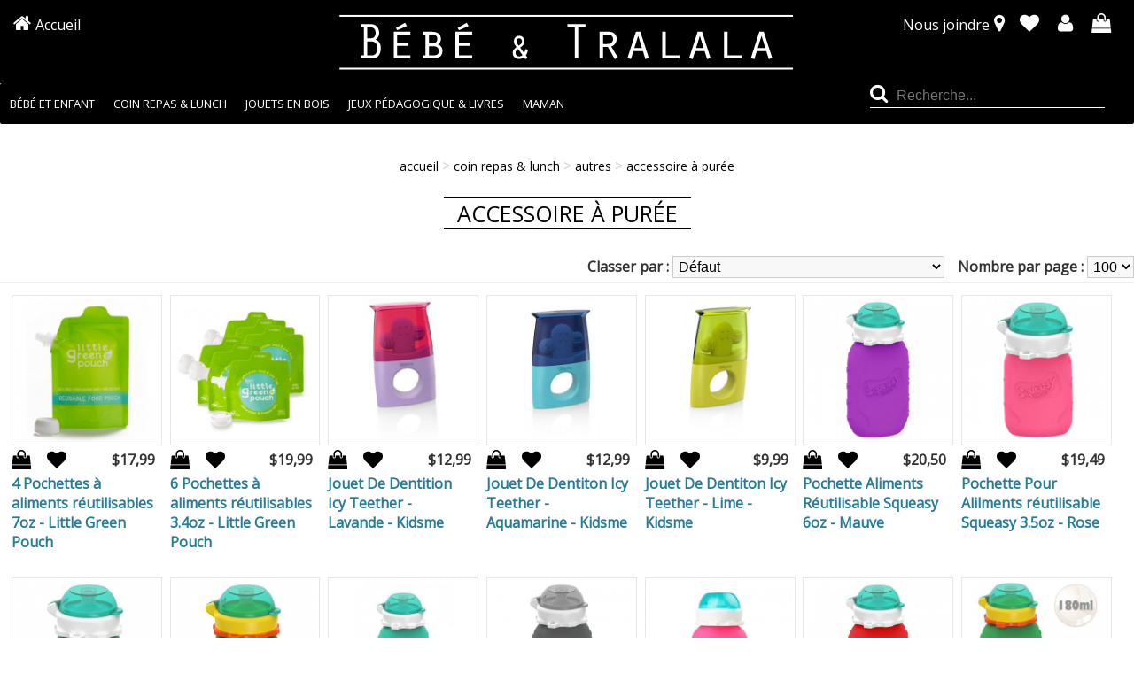

--- FILE ---
content_type: text/html; charset=utf-8
request_url: http://bebetralala.com/coin-repas-lunch/coin-repas-lunch-autres/accessoires-puree
body_size: 13916
content:
<!DOCTYPE html>
<html dir="ltr" lang="fr">
<head>
<meta charset="UTF-8" />
<meta name="google-site-verification" content="po4zBHKs16dRlvIDIwciLbTvVn40gc2caJw1UU2dr38" />
<meta name="viewport" content="width=device-width, initial-scale=1.0, maximum-scale=1.0, minimum-scale=1.0, user-scalable=no, target-densityDpi=device-dpi" />
<title>Accessoire à purée</title>
<base href="http://bebetralala.com/" />
<link href="http://bebetralala.com/image/data/cart.png" rel="icon" />
<link rel="stylesheet" type="text/css" href="catalog/view/theme/default/stylesheet/stylesheet.css" />

<!-- Menu3rdLevel >>> -->
			<link rel="stylesheet" type="text/css" href="catalog/view/theme/default/stylesheet/menu3rdlevel/menu3rdlevel.css" />
<!-- <<< Menu3rdLevel -->
      
<script type="text/javascript" src="catalog/view/javascript/jquery/jquery-1.7.1.min.js"></script>
<script type="text/javascript" src="catalog/view/javascript/jquery/ui/jquery-ui-1.8.16.custom.min.js"></script>
<link rel="stylesheet" type="text/css" href="catalog/view/javascript/jquery/ui/themes/ui-lightness/jquery-ui-1.8.16.custom.css" />

<!-- Menu3rdLevel >>> -->
			<script type="text/javascript" src="catalog/view/javascript/menu3rdlevel/common.js"></script>
<!-- <<< Menu3rdLevel -->
      
<link rel="stylesheet" type="text/css" href="catalog/view/supermenu/supermenu.css?v=23" />
<script type="text/javascript" src="catalog/view/supermenu/supermenu-responsive.js?v=23"></script>
<script type="text/javascript" src="catalog/view/supermenu/jquery.hoverIntent.minified.js"></script>
<style type="text/css">
 #supermenu.default ul li a.tll { font-size: 13px; }
 #supermenu.default ul li div a { font-size: 12px !important; }
 #supermenu.default { background:#000000;
	border: none;
	-moz-box-shadow: none;
	-webkit-box-shadow: none;
	box-shadow: none; }
 #supermenu.default ul li a.tll { color: #ffffff; }
 #supermenu.default ul li.tlli:hover a.tll { background: #000000; }
 #supermenu.default ul li div.bigdiv { background: #000000; }
 #supermenu.default ul li div.bigdiv.withflyout > .withchildfo > .flyouttoright { background: #000000; }
 #supermenu.default ul li div .withchild a.theparent, #supermenu.default ul li div .dropbrands ul li a, #supermenu.default ul li div .withimage .name a { color: #ffffff; }
 #supermenu.default ul li div .withchild ul.child-level li a, #supermenu.default ul li div .withimage .name ul a { color: #ffffff; }
</style>
<script type="text/javascript" src="catalog/view/javascript/jquery/jquery.total-storage.min.js"></script>
<!--[if IE 7]> 
<link rel="stylesheet" type="text/css" href="catalog/view/theme/default/stylesheet/ie7.css" />

			<link rel="stylesheet" type="text/css" href="catalog/view/theme/default/stylesheet/menu3rdlevel/ie7.css" />
      
<![endif]-->
<!--[if lt IE 7]>
<link rel="stylesheet" type="text/css" href="catalog/view/theme/default/stylesheet/ie6.css" />

			<link rel="stylesheet" type="text/css" href="catalog/view/theme/default/stylesheet/menu3rdlevel/ie6.css" />
      
<script type="text/javascript" src="catalog/view/javascript/DD_belatedPNG_0.0.8a-min.js"></script>
<script type="text/javascript">
DD_belatedPNG.fix('#logo img');
</script>
<![endif]-->
<style>.loading {background: #FFFFFF url('/catalog/view/theme/default/image/loading.gif') 10px center no-repeat;border: 1px solid #B8E2FB;	padding: 10px 10px 10px 33px;margin-bottom: 15px;color: #555555;}</style>
<!-- Global site tag (gtag.js) - Google Analytics -->
<script async src="https://www.googletagmanager.com/gtag/js?id=UA-114920984-1"></script>
<script>
  window.dataLayer = window.dataLayer || [];
  function gtag(){dataLayer.push(arguments);}
  gtag('js', new Date());

  gtag('config', 'UA-114920984-1');
</script>
<link rel="stylesheet" href="/catalog/view/theme/default/script/slidebars.css">
<link rel="stylesheet" href="/catalog/view/theme/default/script/style.css">
<link rel="stylesheet" href="https://cdnjs.cloudflare.com/ajax/libs/font-awesome/4.7.0/css/font-awesome.min.css">
<link href="//netdna.bootstrapcdn.com/font-awesome/3.2.1/css/font-awesome.css" rel="stylesheet">
<link href="https://fonts.googleapis.com/css?family=Open+Sans" rel="stylesheet">
<link href="https://fonts.googleapis.com/css?family=Indie+Flower" rel="stylesheet">


									<link href="http://bebetralala.com/coin-repas-lunch/coin-repas-lunch-autres/accessoires-puree" rel="canonical" />
								
									<meta property="og:type" content="og:website" />
									<meta property="og:title" content="Accessoire à purée" />
									<meta property="og:url" content="http://bebetralala.com/coin-repas-lunch/coin-repas-lunch-autres/accessoires-puree" />
									<meta property="og:image" content="http://bebetralala.com/image/cache/data/bebe/categorie-69-350x350.jpg" />
								
				<script type="text/javascript">
					function getURLVar(key) {
						var value 	= [],
							url		= String(document.location),
							query;
						
						if( url.indexOf( '?' ) > -1 ) {
							query = url.split('?');
						} else {
							query = url.split('/');
							query.shift();
							query.shift();
							query.shift();
							query = query.join('/');
							
							query = query.indexOf( '&' ) > -1 ? [ query.substring( 0, query.indexOf('&') ), query.substring( query.indexOf('&')+1 ) ] : [ query, '' ];
							
							value['route'] = query[0];
						}
						
						if (typeof query[1] != 'undefined') {
							var part = query[1].split('&');

							for (i = 0; i < part.length; i++) {
								var data = part[i].split('=');
								
								if (data[0] && data[1]) {
									value[data[0]] = data[1];
								}
							}
							
							if (value[key]) {
								return value[key];
							} else {
								return '';
							}
						}
					}
				</script>
			

																												
								
								
								
				</head>
			
			
<body class="page_category page_coin_repas_lunch page_coin_repas_lunch_autres page_accessoires_puree page_path_52_66_69 lang_fr">
<div id="fb-root"></div>
<script>(function(d, s, id) {
  var js, fjs = d.getElementsByTagName(s)[0];
  if (d.getElementById(id)) return;
  js = d.createElement(s); js.id = id;
  js.src = 'https://connect.facebook.net/fr_CA/sdk.js#xfbml=1&version=v2.12';
  fjs.parentNode.insertBefore(js, fjs);
}(document, 'script', 'facebook-jssdk'));</script>
<div class="menuResponsive">
<div class="col-3 col"><div id="logo"><a href="http://bebetralala.com/"><img src="/catalog/view/theme/default/image/bebe-tralala_logo.svg" title="Bébé et Tralala" alt="Bébé et Tralala" /></a></div></div>
<div class="col-3 col btnEntete">

	<div class="extra"></div>
	<div class="compteEntete"><a href="http://bebetralala.com/account/account"></a></div>
	<div class="panierEntete"><a href="/index.php?route=checkout/cart"></a></div>
	<!--<button class="menu fa js-toggle-right-slidebar"></button>				
	<div off-canvas="slidebar-2 right shift" style="margin-right: -255px;" class="slidebar-2">
			
			<div id="menuResponsive">
			  
			</div>
		</div>-->
</div>
</div>

<div id="top-bar">
	<div class="enteteGauche">
		<div class="accueil"><a href="http://bebetralala.com/">Accueil</a></div>
		<div class="extra"></div>
	</div>
	<div class="enteteDroit">
		<div class="contactEntete"><a href="/information/contact">Nous joindre</a></div>
		<div class="wishlistEntete"><a href="http://bebetralala.com/account/wishlist"></a></div>
		<div class="compteEntete"><a href="http://bebetralala.com/account/account"></a></div>
		<div class="panierEntete"><a href="/index.php?route=checkout/cart"></a></div>
	</div>
</div>
</div>
<div id="header">
  <div id="logo"><a href="http://bebetralala.com/"><img src="/catalog/view/theme/default/image/bebe-tralala_logo.svg" title="Bébé et Tralala" alt="Bébé et Tralala" /></a></div>
</div>
<div id="menu" class="rechercheEntete">
<div id="search">
    <div class="button-search"></div>
    <input type="text" name="search" placeholder="Recherche..." value="" />
  </div>
</div>
<script type="text/javascript"> 
$(document).ready(function(){ 
	var setari = {   
				over: function() { 
		  if ($('#supermenu').hasClass('superbig')) {
			$(this).find('.bigdiv').slideDown('fast'); 
		  }
		}, 
		out: function() { 
		  if ($('#supermenu').hasClass('superbig')) {
			$(this).find('.bigdiv').slideUp('fast'); 
		  }
		},
				timeout: 150
	};
	$("#supermenu ul li.tlli").hoverIntent(setari);
	var setariflyout = {   
		over: function() { 
		  if ($('#supermenu').hasClass('superbig')) {
			$(this).find('.flyouttoright').show();
		  }
			}, 
		out: function() { 
		  if ($('#supermenu').hasClass('superbig')) {
			$(this).find('.flyouttoright').hide();
		  }
		},
		timeout: 350
	};
	$("#supermenu ul li div.bigdiv.withflyout > .withchildfo").hoverIntent(setariflyout);
});
</script>
<div id="supermenu" class="default superbig">
	<a class="mobile-trigger">Cat&eacute;gories</a>
		<ul>
										<li class="tlli mkids">
			  				<a class="superdropper" href="#"><span>+</span><span>-</span></a>
			  				<a class="tll" >BÉBÉ ET ENFANT</a>
				
									<div class="bigdiv withflyout">
																			<div class="withchildfo hasflyout">
							  <a class="superdropper" href="#"><span>+</span><span>-</span></a>								<a class="theparent" href="http://bebetralala.com/bebe-et-enfant/accessoires">ACCESSOIRES</a>
																	<div class="flyouttoright">
										<div class="inflyouttoright" >
																																				<div class="withimage" >
														<div class="image">
															<a href="http://bebetralala.com/bebe-et-enfant/accessoires/sac-a-dos">
																<img src="http://bebetralala.com/image/cache/data/bebe/categorie-103-120x120.jpg" alt="Sac à dos" title="Sac à dos" />
															</a>
														</div>
														<div class="name">
															<a href="http://bebetralala.com/bebe-et-enfant/accessoires/sac-a-dos">Sac à dos</a>
																													</div>
													</div>
																									<div class="withimage" >
														<div class="image">
															<a href="http://bebetralala.com/bebe-et-enfant/accessoires/veilleuse">
																<img src="http://bebetralala.com/image/cache/data/bebe/categorie-105-120x120.jpg" alt="Veilleuse" title="Veilleuse" />
															</a>
														</div>
														<div class="name">
															<a href="http://bebetralala.com/bebe-et-enfant/accessoires/veilleuse">Veilleuse</a>
																													</div>
													</div>
																									<div class="withimage" >
														<div class="image">
															<a href="http://bebetralala.com/bebe-et-enfant/accessoires/organisateur">
																<img src="http://bebetralala.com/image/cache/data/bebe/categorie-138-120x120.jpg" alt="Organisateur" title="Organisateur" />
															</a>
														</div>
														<div class="name">
															<a href="http://bebetralala.com/bebe-et-enfant/accessoires/organisateur">Organisateur</a>
																													</div>
													</div>
																									<div class="withimage" >
														<div class="image">
															<a href="http://bebetralala.com/bebe-et-enfant/accessoires/chaise-portative">
																<img src="http://bebetralala.com/image/cache/data/bebe/categorie-113-120x120.jpg" alt="Lampe à histoires" title="Lampe à histoires" />
															</a>
														</div>
														<div class="name">
															<a href="http://bebetralala.com/bebe-et-enfant/accessoires/chaise-portative">Lampe à histoires</a>
																													</div>
													</div>
																									<div class="withimage" >
														<div class="image">
															<a href="http://bebetralala.com/bebe-et-enfant/accessoires/ami-zip">
																<img src="http://bebetralala.com/image/cache/data/bebe/categorie-150-120x120.jpg" alt="Ami-Zip" title="Ami-Zip" />
															</a>
														</div>
														<div class="name">
															<a href="http://bebetralala.com/bebe-et-enfant/accessoires/ami-zip">Ami-Zip</a>
																													</div>
													</div>
																									<div class="withimage" >
														<div class="image">
															<a href="http://bebetralala.com/bebe-et-enfant/accessoires/tatouage">
																<img src="http://bebetralala.com/image/cache/data/bebe/categorie-107-120x120.jpg" alt="Tatouage" title="Tatouage" />
															</a>
														</div>
														<div class="name">
															<a href="http://bebetralala.com/bebe-et-enfant/accessoires/tatouage">Tatouage</a>
																													</div>
													</div>
																									<div class="withimage" >
														<div class="image">
															<a href="http://bebetralala.com/bebe-et-enfant/accessoires/Patches">
																<img src="http://bebetralala.com/image/cache/data/bebe/categorie-134-120x120.jpg" alt="Patches" title="Patches" />
															</a>
														</div>
														<div class="name">
															<a href="http://bebetralala.com/bebe-et-enfant/accessoires/Patches">Patches</a>
																													</div>
													</div>
																									<div class="withimage" >
														<div class="image">
															<a href="http://bebetralala.com/bebe-et-enfant/accessoires/pins-broche">
																<img src="http://bebetralala.com/image/cache/data/bebe/categorie-132-120x120.jpg" alt="Pins et broche" title="Pins et broche" />
															</a>
														</div>
														<div class="name">
															<a href="http://bebetralala.com/bebe-et-enfant/accessoires/pins-broche">Pins et broche</a>
																													</div>
													</div>
																									<div class="withimage" >
														<div class="image">
															<a href="http://bebetralala.com/bebe-et-enfant/accessoires/collier-bracelet">
																<img src="http://bebetralala.com/image/cache/data/bebe/categorie-133-120x120.jpg" alt="Collier & Bracelet" title="Collier & Bracelet" />
															</a>
														</div>
														<div class="name">
															<a href="http://bebetralala.com/bebe-et-enfant/accessoires/collier-bracelet">Collier & Bracelet</a>
																													</div>
													</div>
																									<div class="withimage" >
														<div class="image">
															<a href="http://bebetralala.com/bebe-et-enfant/accessoires/boite-musisque">
																<img src="http://bebetralala.com/image/cache/data/bebe/categorie-154-120x120.jpg" alt="Boite à musique & bijoux" title="Boite à musique & bijoux" />
															</a>
														</div>
														<div class="name">
															<a href="http://bebetralala.com/bebe-et-enfant/accessoires/boite-musisque">Boite à musique & bijoux</a>
																													</div>
													</div>
																									<div class="withimage" >
														<div class="image">
															<a href="http://bebetralala.com/bebe-et-enfant/accessoires/Valise">
																<img src="http://bebetralala.com/image/cache/data/bebe/categorie-151-120x120.jpg" alt="Valise" title="Valise" />
															</a>
														</div>
														<div class="name">
															<a href="http://bebetralala.com/bebe-et-enfant/accessoires/Valise">Valise</a>
																													</div>
													</div>
																									<div class="withimage" >
														<div class="image">
															<a href="http://bebetralala.com/bebe-et-enfant/accessoires/baguette-couronne">
																<img src="http://bebetralala.com/image/cache/data/bebe/categorie-153-120x120.jpg" alt="Baguette & Couronne" title="Baguette & Couronne" />
															</a>
														</div>
														<div class="name">
															<a href="http://bebetralala.com/bebe-et-enfant/accessoires/baguette-couronne">Baguette & Couronne</a>
																													</div>
													</div>
																									<div class="withimage" >
														<div class="image">
															<a href="http://bebetralala.com/bebe-et-enfant/accessoires/album">
																<img src="http://bebetralala.com/image/cache/data/bebe/categorie-152-120x120.jpg" alt="Album & Livre de naissance" title="Album & Livre de naissance" />
															</a>
														</div>
														<div class="name">
															<a href="http://bebetralala.com/bebe-et-enfant/accessoires/album">Album & Livre de naissance</a>
																													</div>
													</div>
																									<div class="withimage" >
														<div class="image">
															<a href="http://bebetralala.com/bebe-et-enfant/accessoires/empreinte-pied-cadre">
																<img src="http://bebetralala.com/image/cache/data/bebe/categorie-112-120x120.jpg" alt="Kit empreinte de pied & Cadre" title="Kit empreinte de pied & Cadre" />
															</a>
														</div>
														<div class="name">
															<a href="http://bebetralala.com/bebe-et-enfant/accessoires/empreinte-pied-cadre">Kit empreinte de pied & Cadre</a>
																													</div>
													</div>
																									<div class="withimage" >
														<div class="image">
															<a href="http://bebetralala.com/bebe-et-enfant/accessoires/mobile">
																<img src="http://bebetralala.com/image/cache/data/bebe/categorie-108-120x120.jpg" alt="Mobile" title="Mobile" />
															</a>
														</div>
														<div class="name">
															<a href="http://bebetralala.com/bebe-et-enfant/accessoires/mobile">Mobile</a>
																													</div>
													</div>
																									<div class="withimage" >
														<div class="image">
															<a href="http://bebetralala.com/bebe-et-enfant/accessoires/sac-reconfort">
																<img src="http://bebetralala.com/image/cache/data/bebe/categorie-104-120x120.jpg" alt="Sac réconfort" title="Sac réconfort" />
															</a>
														</div>
														<div class="name">
															<a href="http://bebetralala.com/bebe-et-enfant/accessoires/sac-reconfort">Sac réconfort</a>
																													</div>
													</div>
																									<div class="withimage" >
														<div class="image">
															<a href="http://bebetralala.com/bebe-et-enfant/accessoires/manimo">
																<img src="http://bebetralala.com/image/cache/data/bebe/categorie-111-120x120.jpg" alt="Manimo" title="Manimo" />
															</a>
														</div>
														<div class="name">
															<a href="http://bebetralala.com/bebe-et-enfant/accessoires/manimo">Manimo</a>
																													</div>
													</div>
																									<div class="withimage" >
														<div class="image">
															<a href="http://bebetralala.com/bebe-et-enfant/accessoires/time-timer">
																<img src="http://bebetralala.com/image/cache/data/bebe/categorie-110-120x120.jpg" alt="Time Timer" title="Time Timer" />
															</a>
														</div>
														<div class="name">
															<a href="http://bebetralala.com/bebe-et-enfant/accessoires/time-timer">Time Timer</a>
																													</div>
													</div>
																									<div class="withimage" >
														<div class="image">
															<a href="http://bebetralala.com/bebe-et-enfant/accessoires/groclock">
																<img src="http://bebetralala.com/image/cache/data/bebe/categorie-109-120x120.jpg" alt="Groclock" title="Groclock" />
															</a>
														</div>
														<div class="name">
															<a href="http://bebetralala.com/bebe-et-enfant/accessoires/groclock">Groclock</a>
																													</div>
													</div>
																									<div class="withimage" >
														<div class="image">
															<a href="http://bebetralala.com/bebe-et-enfant/accessoires/tirelire">
																<img src="http://bebetralala.com/image/cache/data/bebe/categorie-149-120x120.jpg" alt="Tirelire" title="Tirelire" />
															</a>
														</div>
														<div class="name">
															<a href="http://bebetralala.com/bebe-et-enfant/accessoires/tirelire">Tirelire</a>
																													</div>
													</div>
																									<div class="withimage" >
														<div class="image">
															<a href="http://bebetralala.com/bebe-et-enfant/accessoires/coquille">
																<img src="http://bebetralala.com/image/cache/data/bebe/categorie-114-120x120.jpg" alt="Coquille insonorisante" title="Coquille insonorisante" />
															</a>
														</div>
														<div class="name">
															<a href="http://bebetralala.com/bebe-et-enfant/accessoires/coquille">Coquille insonorisante</a>
																													</div>
													</div>
																									<div class="withimage" >
														<div class="image">
															<a href="http://bebetralala.com/bebe-et-enfant/accessoires/rangement">
																<img src="http://bebetralala.com/image/cache/data/bebe/categorie-115-120x120.jpg" alt="Rangement" title="Rangement" />
															</a>
														</div>
														<div class="name">
															<a href="http://bebetralala.com/bebe-et-enfant/accessoires/rangement">Rangement</a>
																													</div>
													</div>
																									<div class="withimage" >
														<div class="image">
															<a href="http://bebetralala.com/bebe-et-enfant/accessoires/carnet-sante">
																<img src="http://bebetralala.com/image/cache/data/bebe/categorie-116-120x120.jpg" alt="Protège carnet de santé" title="Protège carnet de santé" />
															</a>
														</div>
														<div class="name">
															<a href="http://bebetralala.com/bebe-et-enfant/accessoires/carnet-sante">Protège carnet de santé</a>
																													</div>
													</div>
																									<div class="withimage" >
														<div class="image">
															<a href="http://bebetralala.com/bebe-et-enfant/accessoires/Parapluie">
																<img src="http://bebetralala.com/image/cache/data/bebe/categorie-106-120x120.jpg" alt="Parapluie" title="Parapluie" />
															</a>
														</div>
														<div class="name">
															<a href="http://bebetralala.com/bebe-et-enfant/accessoires/Parapluie">Parapluie</a>
																													</div>
													</div>
																									<div class="withimage" >
														<div class="image">
															<a href="http://bebetralala.com/bebe-et-enfant/accessoires/boite-sac">
																<img src="http://bebetralala.com/image/cache/data/bebe/categorie-135-120x120.jpg" alt="boite & petit sac" title="boite & petit sac" />
															</a>
														</div>
														<div class="name">
															<a href="http://bebetralala.com/bebe-et-enfant/accessoires/boite-sac">boite & petit sac</a>
																													</div>
													</div>
																									<div class="withimage" >
														<div class="image">
															<a href="http://bebetralala.com/bebe-et-enfant/accessoires/autres-accessoires-bebe-enfant">
																<img src="http://bebetralala.com/image/cache/no_image-120x120.jpg" alt="Autres" title="Autres" />
															</a>
														</div>
														<div class="name">
															<a href="http://bebetralala.com/bebe-et-enfant/accessoires/autres-accessoires-bebe-enfant">Autres</a>
																													</div>
													</div>
																																	</div>
									</div>
															</div>
													<div class="withchildfo hasflyout">
							  <a class="superdropper" href="#"><span>+</span><span>-</span></a>								<a class="theparent" href="http://bebetralala.com/bebe-et-enfant/dentition">DENTITION</a>
																	<div class="flyouttoright">
										<div class="inflyouttoright" >
																																				<div class="withimage" >
														<div class="image">
															<a href="http://bebetralala.com/bebe-et-enfant/dentition/attache-suce">
																<img src="http://bebetralala.com/image/cache/data/bebe/categorie-81-120x120.jpg" alt="Attache-suce" title="Attache-suce" />
															</a>
														</div>
														<div class="name">
															<a href="http://bebetralala.com/bebe-et-enfant/dentition/attache-suce">Attache-suce</a>
																													</div>
													</div>
																									<div class="withimage" >
														<div class="image">
															<a href="http://bebetralala.com/bebe-et-enfant/dentition/jouet-dentition">
																<img src="http://bebetralala.com/image/cache/data/bebe/categorie-82-120x120.jpg" alt="Jouet de dentition" title="Jouet de dentition" />
															</a>
														</div>
														<div class="name">
															<a href="http://bebetralala.com/bebe-et-enfant/dentition/jouet-dentition">Jouet de dentition</a>
																													</div>
													</div>
																									<div class="withimage" >
														<div class="image">
															<a href="http://bebetralala.com/bebe-et-enfant/dentition/suce">
																<img src="http://bebetralala.com/image/cache/data/bebe/categorie-83-120x120.jpg" alt="Suce" title="Suce" />
															</a>
														</div>
														<div class="name">
															<a href="http://bebetralala.com/bebe-et-enfant/dentition/suce">Suce</a>
																													</div>
													</div>
																									<div class="withimage" >
														<div class="image">
															<a href="http://bebetralala.com/bebe-et-enfant/dentition/collier-dentition-enfant">
																<img src="http://bebetralala.com/image/cache/data/bebe/categorie-129-120x120.jpg" alt="Collier dentition enfant" title="Collier dentition enfant" />
															</a>
														</div>
														<div class="name">
															<a href="http://bebetralala.com/bebe-et-enfant/dentition/collier-dentition-enfant">Collier dentition enfant</a>
																													</div>
													</div>
																																	</div>
									</div>
															</div>
													<div class="withchildfo hasflyout">
							  <a class="superdropper" href="#"><span>+</span><span>-</span></a>								<a class="theparent" href="http://bebetralala.com/bebe-et-enfant/produits-soin">PRODUITS DE SOIN</a>
																	<div class="flyouttoright">
										<div class="inflyouttoright" >
																																				<div class="withimage" >
														<div class="image">
															<a href="http://bebetralala.com/bebe-et-enfant/produits-soin/bain-corps">
																<img src="http://bebetralala.com/image/cache/data/bebe/categorie-84-120x120.jpg" alt="Bain & Corps" title="Bain & Corps" />
															</a>
														</div>
														<div class="name">
															<a href="http://bebetralala.com/bebe-et-enfant/produits-soin/bain-corps">Bain & Corps</a>
																													</div>
													</div>
																									<div class="withimage" >
														<div class="image">
															<a href="http://bebetralala.com/bebe-et-enfant/produits-soin/dentaire">
																<img src="http://bebetralala.com/image/cache/data/bebe/categorie-85-120x120.jpg" alt="Dentaire" title="Dentaire" />
															</a>
														</div>
														<div class="name">
															<a href="http://bebetralala.com/bebe-et-enfant/produits-soin/dentaire">Dentaire</a>
																													</div>
													</div>
																									<div class="withimage" >
														<div class="image">
															<a href="http://bebetralala.com/bebe-et-enfant/produits-soin/bobo">
																<img src="http://bebetralala.com/image/cache/data/bebe/categorie-86-120x120.jpg" alt="Bobo" title="Bobo" />
															</a>
														</div>
														<div class="name">
															<a href="http://bebetralala.com/bebe-et-enfant/produits-soin/bobo">Bobo</a>
																													</div>
													</div>
																									<div class="withimage" >
														<div class="image">
															<a href="http://bebetralala.com/bebe-et-enfant/produits-soin/lingette-debarbouillette">
																<img src="http://bebetralala.com/image/cache/data/bebe/categorie-87-120x120.jpg" alt="Lingette & débarbouillette" title="Lingette & débarbouillette" />
															</a>
														</div>
														<div class="name">
															<a href="http://bebetralala.com/bebe-et-enfant/produits-soin/lingette-debarbouillette">Lingette & débarbouillette</a>
																													</div>
													</div>
																									<div class="withimage" >
														<div class="image">
															<a href="http://bebetralala.com/bebe-et-enfant/produits-soin/ete">
																<img src="http://bebetralala.com/image/cache/data/bebe/categorie-88-120x120.jpg" alt="Été" title="Été" />
															</a>
														</div>
														<div class="name">
															<a href="http://bebetralala.com/bebe-et-enfant/produits-soin/ete">Été</a>
																													</div>
													</div>
																									<div class="withimage" >
														<div class="image">
															<a href="http://bebetralala.com/bebe-et-enfant/produits-soin/accessoire">
																<img src="http://bebetralala.com/image/cache/data/bebe/categorie-89-120x120.jpg" alt="Accessoire" title="Accessoire" />
															</a>
														</div>
														<div class="name">
															<a href="http://bebetralala.com/bebe-et-enfant/produits-soin/accessoire">Accessoire</a>
																													</div>
													</div>
																									<div class="withimage" >
														<div class="image">
															<a href="http://bebetralala.com/bebe-et-enfant/produits-soin/vernis-ongles">
																<img src="http://bebetralala.com/image/cache/data/bebe/categorie-137-120x120.jpg" alt="Vernis à ongles" title="Vernis à ongles" />
															</a>
														</div>
														<div class="name">
															<a href="http://bebetralala.com/bebe-et-enfant/produits-soin/vernis-ongles">Vernis à ongles</a>
																													</div>
													</div>
																									<div class="withimage" >
														<div class="image">
															<a href="http://bebetralala.com/bebe-et-enfant/produits-soin/baume-levre">
																<img src="http://bebetralala.com/image/cache/data/bebe/categorie-176-120x120.jpg" alt="Baume pour les lèvres" title="Baume pour les lèvres" />
															</a>
														</div>
														<div class="name">
															<a href="http://bebetralala.com/bebe-et-enfant/produits-soin/baume-levre">Baume pour les lèvres</a>
																													</div>
													</div>
																																	</div>
									</div>
															</div>
													<div class="withchildfo hasflyout">
							  <a class="superdropper" href="#"><span>+</span><span>-</span></a>								<a class="theparent" href="http://bebetralala.com/bebe-et-enfant/vetement-accessoire">VÊTEMENT & ACCESSOIRE</a>
																	<div class="flyouttoright">
										<div class="inflyouttoright" >
																																				<div class="withimage" >
														<div class="image">
															<a href="http://bebetralala.com/bebe-et-enfant/vetement-accessoire/bavette-tablier">
																<img src="http://bebetralala.com/image/cache/data/bebe/categorie-90-120x120.jpg" alt="Bavette & Tablier" title="Bavette & Tablier" />
															</a>
														</div>
														<div class="name">
															<a href="http://bebetralala.com/bebe-et-enfant/vetement-accessoire/bavette-tablier">Bavette & Tablier</a>
																													</div>
													</div>
																									<div class="withimage" >
														<div class="image">
															<a href="http://bebetralala.com/bebe-et-enfant/vetement-accessoire/pantalon-evolutif">
																<img src="http://bebetralala.com/image/cache/data/bebe/categorie-91-120x120.jpg" alt="Pantalon Évolutif" title="Pantalon Évolutif" />
															</a>
														</div>
														<div class="name">
															<a href="http://bebetralala.com/bebe-et-enfant/vetement-accessoire/pantalon-evolutif">Pantalon Évolutif</a>
																													</div>
													</div>
																									<div class="withimage" >
														<div class="image">
															<a href="http://bebetralala.com/bebe-et-enfant/vetement-accessoire/gigoteuse-dormeuse">
																<img src="http://bebetralala.com/image/cache/data/bebe/categorie-92-120x120.jpg" alt="Gigoteuse / Dormeuse" title="Gigoteuse / Dormeuse" />
															</a>
														</div>
														<div class="name">
															<a href="http://bebetralala.com/bebe-et-enfant/vetement-accessoire/gigoteuse-dormeuse">Gigoteuse / Dormeuse</a>
																													</div>
													</div>
																									<div class="withimage" >
														<div class="image">
															<a href="http://bebetralala.com/bebe-et-enfant/vetement-accessoire/bain">
																<img src="http://bebetralala.com/image/cache/data/bebe/categorie-93-120x120.jpg" alt="Pour le Bain" title="Pour le Bain" />
															</a>
														</div>
														<div class="name">
															<a href="http://bebetralala.com/bebe-et-enfant/vetement-accessoire/bain">Pour le Bain</a>
																													</div>
													</div>
																									<div class="withimage" >
														<div class="image">
															<a href="http://bebetralala.com/bebe-et-enfant/vetement-accessoire/culotte-maillot">
																<img src="http://bebetralala.com/image/cache/data/bebe/categorie-94-120x120.jpg" alt="Culotte & maillot" title="Culotte & maillot" />
															</a>
														</div>
														<div class="name">
															<a href="http://bebetralala.com/bebe-et-enfant/vetement-accessoire/culotte-maillot">Culotte & maillot</a>
																													</div>
													</div>
																									<div class="withimage" >
														<div class="image">
															<a href="http://bebetralala.com/bebe-et-enfant/vetement-accessoire/bas-pantoufles">
																<img src="http://bebetralala.com/image/cache/data/bebe/categorie-95-120x120.jpg" alt="Bas & Pantoufles" title="Bas & Pantoufles" />
															</a>
														</div>
														<div class="name">
															<a href="http://bebetralala.com/bebe-et-enfant/vetement-accessoire/bas-pantoufles">Bas & Pantoufles</a>
																													</div>
													</div>
																									<div class="withimage" >
														<div class="image">
															<a href="http://bebetralala.com/bebe-et-enfant/vetement-accessoire/lunette">
																<img src="http://bebetralala.com/image/cache/data/bebe/categorie-136-120x120.jpg" alt="Lunette de soleil" title="Lunette de soleil" />
															</a>
														</div>
														<div class="name">
															<a href="http://bebetralala.com/bebe-et-enfant/vetement-accessoire/lunette">Lunette de soleil</a>
																													</div>
													</div>
																									<div class="withimage" >
														<div class="image">
															<a href="http://bebetralala.com/bebe-et-enfant/vetement-accessoire/chapeau-ete">
																<img src="http://bebetralala.com/image/cache/data/bebe/categorie-145-120x120.jpg" alt="Chapeau d'été" title="Chapeau d'été" />
															</a>
														</div>
														<div class="name">
															<a href="http://bebetralala.com/bebe-et-enfant/vetement-accessoire/chapeau-ete">Chapeau d'été</a>
																													</div>
													</div>
																									<div class="withimage" >
														<div class="image">
															<a href="http://bebetralala.com/bebe-et-enfant/vetement-accessoire/tuque">
																<img src="http://bebetralala.com/image/cache/data/bebe/categorie-147-120x120.jpg" alt="Tuque" title="Tuque" />
															</a>
														</div>
														<div class="name">
															<a href="http://bebetralala.com/bebe-et-enfant/vetement-accessoire/tuque">Tuque</a>
																													</div>
													</div>
																									<div class="withimage" >
														<div class="image">
															<a href="http://bebetralala.com/bebe-et-enfant/vetement-accessoire/bonnet">
																<img src="http://bebetralala.com/image/cache/data/bebe/categorie-146-120x120.jpg" alt="Bonnet" title="Bonnet" />
															</a>
														</div>
														<div class="name">
															<a href="http://bebetralala.com/bebe-et-enfant/vetement-accessoire/bonnet">Bonnet</a>
																													</div>
													</div>
																									<div class="withimage" >
														<div class="image">
															<a href="http://bebetralala.com/bebe-et-enfant/vetement-accessoire/mitaines">
																<img src="http://bebetralala.com/image/cache/data/bebe/categorie-148-120x120.jpg" alt="Mitaines Anti-égratignures" title="Mitaines Anti-égratignures" />
															</a>
														</div>
														<div class="name">
															<a href="http://bebetralala.com/bebe-et-enfant/vetement-accessoire/mitaines">Mitaines Anti-égratignures</a>
																													</div>
													</div>
																									<div class="withimage" >
														<div class="image">
															<a href="http://bebetralala.com/bebe-et-enfant/vetement-accessoire/pyjama">
																<img src="http://bebetralala.com/image/cache/data/bebe/categorie-144-120x120.jpg" alt="Pyjama, robe & Cache-couche" title="Pyjama, robe & Cache-couche" />
															</a>
														</div>
														<div class="name">
															<a href="http://bebetralala.com/bebe-et-enfant/vetement-accessoire/pyjama">Pyjama, robe & Cache-couche</a>
																													</div>
													</div>
																									<div class="withimage" >
														<div class="image">
															<a href="http://bebetralala.com/bebe-et-enfant/vetement-accessoire/barette">
																<img src="http://bebetralala.com/image/cache/data/bebe/categorie-96-120x120.jpg" alt="Barrette & Bandeau" title="Barrette & Bandeau" />
															</a>
														</div>
														<div class="name">
															<a href="http://bebetralala.com/bebe-et-enfant/vetement-accessoire/barette">Barrette & Bandeau</a>
																													</div>
													</div>
																																	</div>
									</div>
															</div>
													<div class="withchildfo hasflyout">
							  <a class="superdropper" href="#"><span>+</span><span>-</span></a>								<a class="theparent" href="http://bebetralala.com/bebe-et-enfant/toutou-doudou-hochet">TOUTOU, DOUDOU, POUPÉE, HOCHET & JOUET</a>
																	<div class="flyouttoright">
										<div class="inflyouttoright" >
																																				<div class="withimage" >
														<div class="image">
															<a href="http://bebetralala.com/bebe-et-enfant/toutou-doudou-hochet/toutou-peluche">
																<img src="http://bebetralala.com/image/cache/data/bebe/categorie-98-120x120.jpg" alt="Toutou / Peluche" title="Toutou / Peluche" />
															</a>
														</div>
														<div class="name">
															<a href="http://bebetralala.com/bebe-et-enfant/toutou-doudou-hochet/toutou-peluche">Toutou / Peluche</a>
																													</div>
													</div>
																									<div class="withimage" >
														<div class="image">
															<a href="http://bebetralala.com/bebe-et-enfant/toutou-doudou-hochet/c,158,toutou-musical">
																<img src="http://bebetralala.com/image/cache/data/bebe/categorie-158-120x120.jpg" alt="Toutou musical" title="Toutou musical" />
															</a>
														</div>
														<div class="name">
															<a href="http://bebetralala.com/bebe-et-enfant/toutou-doudou-hochet/c,158,toutou-musical">Toutou musical</a>
																													</div>
													</div>
																									<div class="withimage" >
														<div class="image">
															<a href="http://bebetralala.com/bebe-et-enfant/toutou-doudou-hochet/doudou">
																<img src="http://bebetralala.com/image/cache/data/bebe/categorie-99-120x120.jpg" alt="Doudou" title="Doudou" />
															</a>
														</div>
														<div class="name">
															<a href="http://bebetralala.com/bebe-et-enfant/toutou-doudou-hochet/doudou">Doudou</a>
																													</div>
													</div>
																									<div class="withimage" >
														<div class="image">
															<a href="http://bebetralala.com/bebe-et-enfant/toutou-doudou-hochet/marionnette">
																<img src="http://bebetralala.com/image/cache/data/bebe/categorie-155-120x120.jpg" alt="Marionnette" title="Marionnette" />
															</a>
														</div>
														<div class="name">
															<a href="http://bebetralala.com/bebe-et-enfant/toutou-doudou-hochet/marionnette">Marionnette</a>
																													</div>
													</div>
																									<div class="withimage" >
														<div class="image">
															<a href="http://bebetralala.com/bebe-et-enfant/toutou-doudou-hochet/poupee">
																<img src="http://bebetralala.com/image/cache/data/bebe/categorie-100-120x120.jpg" alt="Poupée" title="Poupée" />
															</a>
														</div>
														<div class="name">
															<a href="http://bebetralala.com/bebe-et-enfant/toutou-doudou-hochet/poupee">Poupée</a>
																													</div>
													</div>
																									<div class="withimage" >
														<div class="image">
															<a href="http://bebetralala.com/bebe-et-enfant/toutou-doudou-hochet/c,156,maileg">
																<img src="http://bebetralala.com/image/cache/data/bebe/categorie-156-120x120.jpg" alt="Maileg" title="Maileg" />
															</a>
														</div>
														<div class="name">
															<a href="http://bebetralala.com/bebe-et-enfant/toutou-doudou-hochet/c,156,maileg">Maileg</a>
																													</div>
													</div>
																									<div class="withimage" >
														<div class="image">
															<a href="http://bebetralala.com/bebe-et-enfant/toutou-doudou-hochet/hochet">
																<img src="http://bebetralala.com/image/cache/data/bebe/categorie-101-120x120.jpg" alt="Hochet" title="Hochet" />
															</a>
														</div>
														<div class="name">
															<a href="http://bebetralala.com/bebe-et-enfant/toutou-doudou-hochet/hochet">Hochet</a>
																													</div>
													</div>
																									<div class="withimage" >
														<div class="image">
															<a href="http://bebetralala.com/bebe-et-enfant/toutou-doudou-hochet/jouet-bain">
																<img src="http://bebetralala.com/image/cache/data/bebe/categorie-159-120x120.jpg" alt="Jouet de bain" title="Jouet de bain" />
															</a>
														</div>
														<div class="name">
															<a href="http://bebetralala.com/bebe-et-enfant/toutou-doudou-hochet/jouet-bain">Jouet de bain</a>
																													</div>
													</div>
																									<div class="withimage" >
														<div class="image">
															<a href="http://bebetralala.com/bebe-et-enfant/toutou-doudou-hochet/jeux-eveil-bois">
																<img src="http://bebetralala.com/image/cache/data/bebe/categorie-157-120x120.jpg" alt="Jeux d'éveil" title="Jeux d'éveil" />
															</a>
														</div>
														<div class="name">
															<a href="http://bebetralala.com/bebe-et-enfant/toutou-doudou-hochet/jeux-eveil-bois">Jeux d'éveil</a>
																													</div>
													</div>
																																	</div>
									</div>
															</div>
													<div class="withchildfo hasflyout">
							  <a class="superdropper" href="#"><span>+</span><span>-</span></a>								<a class="theparent" href="http://bebetralala.com/bebe-et-enfant/couche-accessoires">COUCHE ET ACCESSOIRES</a>
																	<div class="flyouttoright">
										<div class="inflyouttoright" >
																																				<div class="withimage" >
														<div class="image">
															<a href="http://bebetralala.com/bebe-et-enfant/couche-accessoires/couche">
																<img src="http://bebetralala.com/image/cache/data/bebe/categorie-124-120x120.jpg" alt="Couche" title="Couche" />
															</a>
														</div>
														<div class="name">
															<a href="http://bebetralala.com/bebe-et-enfant/couche-accessoires/couche">Couche</a>
																													</div>
													</div>
																									<div class="withimage" >
														<div class="image">
															<a href="http://bebetralala.com/bebe-et-enfant/couche-accessoires/couvre-couche">
																<img src="http://bebetralala.com/image/cache/data/bebe/categorie-125-120x120.jpg" alt="Couvre-Couche" title="Couvre-Couche" />
															</a>
														</div>
														<div class="name">
															<a href="http://bebetralala.com/bebe-et-enfant/couche-accessoires/couvre-couche">Couvre-Couche</a>
																													</div>
													</div>
																									<div class="withimage" >
														<div class="image">
															<a href="http://bebetralala.com/bebe-et-enfant/couche-accessoires/feuillet-insert">
																<img src="http://bebetralala.com/image/cache/data/bebe/categorie-127-120x120.jpg" alt="Feuillet et Insert" title="Feuillet et Insert" />
															</a>
														</div>
														<div class="name">
															<a href="http://bebetralala.com/bebe-et-enfant/couche-accessoires/feuillet-insert">Feuillet et Insert</a>
																													</div>
													</div>
																									<div class="withimage" >
														<div class="image">
															<a href="http://bebetralala.com/bebe-et-enfant/couche-accessoires/entretien">
																<img src="http://bebetralala.com/image/cache/data/bebe/categorie-126-120x120.jpg" alt="Accessoire et Entretien" title="Accessoire et Entretien" />
															</a>
														</div>
														<div class="name">
															<a href="http://bebetralala.com/bebe-et-enfant/couche-accessoires/entretien">Accessoire et Entretien</a>
																													</div>
													</div>
																																	</div>
									</div>
															</div>
													<div class="withchildfo hasflyout">
							  <a class="superdropper" href="#"><span>+</span><span>-</span></a>								<a class="theparent" href="http://bebetralala.com/bebe-et-enfant/couverture-literie">COUVERTURE ET LITERIE</a>
																	<div class="flyouttoright">
										<div class="inflyouttoright" >
																																				<div class="withimage" >
														<div class="image">
															<a href="http://bebetralala.com/bebe-et-enfant/couverture-literie/oreiller">
																<img src="http://bebetralala.com/image/cache/data/bebe/categorie-24-120x120.jpg" alt="Oreiller" title="Oreiller" />
															</a>
														</div>
														<div class="name">
															<a href="http://bebetralala.com/bebe-et-enfant/couverture-literie/oreiller">Oreiller</a>
																													</div>
													</div>
																									<div class="withimage" >
														<div class="image">
															<a href="http://bebetralala.com/bebe-et-enfant/couverture-literie/couverture">
																<img src="http://bebetralala.com/image/cache/data/bebe/categorie-25-120x120.jpg" alt="Couverture" title="Couverture" />
															</a>
														</div>
														<div class="name">
															<a href="http://bebetralala.com/bebe-et-enfant/couverture-literie/couverture">Couverture</a>
																													</div>
													</div>
																									<div class="withimage" >
														<div class="image">
															<a href="http://bebetralala.com/bebe-et-enfant/couverture-literie/coussin-decoratif">
																<img src="http://bebetralala.com/image/cache/data/bebe/categorie-78-120x120.jpg" alt="Décoration" title="Décoration" />
															</a>
														</div>
														<div class="name">
															<a href="http://bebetralala.com/bebe-et-enfant/couverture-literie/coussin-decoratif">Décoration</a>
																													</div>
													</div>
																									<div class="withimage" >
														<div class="image">
															<a href="http://bebetralala.com/bebe-et-enfant/couverture-literie/pique-tapis-langer">
																<img src="http://bebetralala.com/image/cache/data/bebe/categorie-79-120x120.jpg" alt="Tapis à langer, drap & piqué" title="Tapis à langer, drap & piqué" />
															</a>
														</div>
														<div class="name">
															<a href="http://bebetralala.com/bebe-et-enfant/couverture-literie/pique-tapis-langer">Tapis à langer, drap & piqué</a>
																													</div>
													</div>
																									<div class="withimage" >
														<div class="image">
															<a href="http://bebetralala.com/bebe-et-enfant/couverture-literie/couverture-auto">
																<img src="http://bebetralala.com/image/cache/data/bebe/categorie-80-120x120.jpg" alt="Couverture pour siège d'auto" title="Couverture pour siège d'auto" />
															</a>
														</div>
														<div class="name">
															<a href="http://bebetralala.com/bebe-et-enfant/couverture-literie/couverture-auto">Couverture pour siège d'auto</a>
																													</div>
													</div>
																																	</div>
									</div>
															</div>
																	</div>
											</li>
					<li class="tlli sep"><span class="item-sep">&nbsp;</span></li>			<li class="tlli mkids">
			  				<a class="superdropper" href="#"><span>+</span><span>-</span></a>
			  				<a class="tll" >COIN REPAS & LUNCH</a>
				
									<div class="bigdiv withflyout">
																			<div class="withchildfo">
							  								<a class="theparent" href="http://bebetralala.com/coin-repas-lunch/biberon">BIBERON</a>
															</div>
													<div class="withchildfo">
							  								<a class="theparent" href="http://bebetralala.com/coin-repas-lunch/sac-collation">SAC COLLATION</a>
															</div>
													<div class="withchildfo">
							  								<a class="theparent" href="http://bebetralala.com/coin-repas-lunch/thermos">THERMOS</a>
															</div>
													<div class="withchildfo">
							  								<a class="theparent" href="http://bebetralala.com/coin-repas-lunch/contenant-a-lunch">CONTENANT À LUNCH & BENTOS</a>
															</div>
													<div class="withchildfo">
							  								<a class="theparent" href="http://bebetralala.com/coin-repas-lunch/sac-et-boite-a-lunch">SAC & BOITE À LUNCH</a>
															</div>
													<div class="withchildfo hasflyout">
							  <a class="superdropper" href="#"><span>+</span><span>-</span></a>								<a class="theparent" href="http://bebetralala.com/coin-repas-lunch/assiette-bol-ustenciles">ASSIETTE, BOL & USTENSILES</a>
																	<div class="flyouttoright">
										<div class="inflyouttoright" >
																																				<div class="withimage" >
														<div class="image">
															<a href="http://bebetralala.com/coin-repas-lunch/assiette-bol-ustenciles/assiette-bol">
																<img src="http://bebetralala.com/image/cache/data/bebe/categorie-118-120x120.jpg" alt="Assiette & Bol" title="Assiette & Bol" />
															</a>
														</div>
														<div class="name">
															<a href="http://bebetralala.com/coin-repas-lunch/assiette-bol-ustenciles/assiette-bol">Assiette & Bol</a>
																													</div>
													</div>
																									<div class="withimage" >
														<div class="image">
															<a href="http://bebetralala.com/coin-repas-lunch/assiette-bol-ustenciles/ustensils">
																<img src="http://bebetralala.com/image/cache/data/bebe/categorie-119-120x120.jpg" alt="Ustensiles" title="Ustensiles" />
															</a>
														</div>
														<div class="name">
															<a href="http://bebetralala.com/coin-repas-lunch/assiette-bol-ustenciles/ustensils">Ustensiles</a>
																													</div>
													</div>
																																	</div>
									</div>
															</div>
													<div class="withchildfo hasflyout">
							  <a class="superdropper" href="#"><span>+</span><span>-</span></a>								<a class="theparent" href="http://bebetralala.com/coin-repas-lunch/contenant-pour-boire">CONTENANT POUR BOIRE</a>
																	<div class="flyouttoright">
										<div class="inflyouttoright" >
																																				<div class="withimage" >
														<div class="image">
															<a href="http://bebetralala.com/coin-repas-lunch/contenant-pour-boire/bouteille">
																<img src="http://bebetralala.com/image/cache/data/bebe/categorie-60-120x120.jpg" alt="Bouteille" title="Bouteille" />
															</a>
														</div>
														<div class="name">
															<a href="http://bebetralala.com/coin-repas-lunch/contenant-pour-boire/bouteille">Bouteille</a>
																													</div>
													</div>
																									<div class="withimage" >
														<div class="image">
															<a href="http://bebetralala.com/coin-repas-lunch/contenant-pour-boire/boite-a-jus">
																<img src="http://bebetralala.com/image/cache/data/bebe/categorie-61-120x120.jpg" alt="Boite à jus" title="Boite à jus" />
															</a>
														</div>
														<div class="name">
															<a href="http://bebetralala.com/coin-repas-lunch/contenant-pour-boire/boite-a-jus">Boite à jus</a>
																													</div>
													</div>
																									<div class="withimage" >
														<div class="image">
															<a href="http://bebetralala.com/coin-repas-lunch/contenant-pour-boire/verre">
																<img src="http://bebetralala.com/image/cache/data/bebe/categorie-62-120x120.jpg" alt="Verre" title="Verre" />
															</a>
														</div>
														<div class="name">
															<a href="http://bebetralala.com/coin-repas-lunch/contenant-pour-boire/verre">Verre</a>
																													</div>
													</div>
																									<div class="withimage" >
														<div class="image">
															<a href="http://bebetralala.com/coin-repas-lunch/contenant-pour-boire/verre-a-bec">
																<img src="http://bebetralala.com/image/cache/data/bebe/categorie-63-120x120.jpg" alt="Verre à bec" title="Verre à bec" />
															</a>
														</div>
														<div class="name">
															<a href="http://bebetralala.com/coin-repas-lunch/contenant-pour-boire/verre-a-bec">Verre à bec</a>
																													</div>
													</div>
																									<div class="withimage" >
														<div class="image">
															<a href="http://bebetralala.com/coin-repas-lunch/contenant-pour-boire/verre-a-paille">
																<img src="http://bebetralala.com/image/cache/data/bebe/categorie-64-120x120.jpg" alt="Verre à paille" title="Verre à paille" />
															</a>
														</div>
														<div class="name">
															<a href="http://bebetralala.com/coin-repas-lunch/contenant-pour-boire/verre-a-paille">Verre à paille</a>
																													</div>
													</div>
																									<div class="withimage" >
														<div class="image">
															<a href="http://bebetralala.com/coin-repas-lunch/contenant-pour-boire/tasse">
																<img src="http://bebetralala.com/image/cache/data/bebe/categorie-65-120x120.jpg" alt="Tasse" title="Tasse" />
															</a>
														</div>
														<div class="name">
															<a href="http://bebetralala.com/coin-repas-lunch/contenant-pour-boire/tasse">Tasse</a>
																													</div>
													</div>
																																	</div>
									</div>
															</div>
													<div class="withchildfo hasflyout">
							  <a class="superdropper" href="#"><span>+</span><span>-</span></a>								<a class="theparent" href="http://bebetralala.com/coin-repas-lunch/coin-repas-lunch-autres">AUTRES</a>
																	<div class="flyouttoright">
										<div class="inflyouttoright" >
																																				<div class="withimage" >
														<div class="image">
															<a href="http://bebetralala.com/coin-repas-lunch/coin-repas-lunch-autres/paille">
																<img src="http://bebetralala.com/image/cache/data/bebe/categorie-67-120x120.jpg" alt="Paille" title="Paille" />
															</a>
														</div>
														<div class="name">
															<a href="http://bebetralala.com/coin-repas-lunch/coin-repas-lunch-autres/paille">Paille</a>
																													</div>
													</div>
																									<div class="withimage" >
														<div class="image">
															<a href="http://bebetralala.com/coin-repas-lunch/coin-repas-lunch-autres/coupe-legume">
																<img src="http://bebetralala.com/image/cache/data/bebe/categorie-68-120x120.jpg" alt="Coupe-Légume" title="Coupe-Légume" />
															</a>
														</div>
														<div class="name">
															<a href="http://bebetralala.com/coin-repas-lunch/coin-repas-lunch-autres/coupe-legume">Coupe-Légume</a>
																													</div>
													</div>
																									<div class="withimage" >
														<div class="image">
															<a href="http://bebetralala.com/coin-repas-lunch/coin-repas-lunch-autres/accessoires-puree">
																<img src="http://bebetralala.com/image/cache/data/bebe/categorie-69-120x120.jpg" alt="Accessoire à purée" title="Accessoire à purée" />
															</a>
														</div>
														<div class="name">
															<a href="http://bebetralala.com/coin-repas-lunch/coin-repas-lunch-autres/accessoires-puree">Accessoire à purée</a>
																													</div>
													</div>
																									<div class="withimage" >
														<div class="image">
															<a href="http://bebetralala.com/coin-repas-lunch/coin-repas-lunch-autres/sac-a-pain">
																<img src="http://bebetralala.com/image/cache/data/bebe/categorie-70-120x120.jpg" alt="Sac à pain" title="Sac à pain" />
															</a>
														</div>
														<div class="name">
															<a href="http://bebetralala.com/coin-repas-lunch/coin-repas-lunch-autres/sac-a-pain">Sac à pain</a>
																													</div>
													</div>
																									<div class="withimage" >
														<div class="image">
															<a href="http://bebetralala.com/coin-repas-lunch/coin-repas-lunch-autres/sac-pour-legume">
																<img src="http://bebetralala.com/image/cache/data/bebe/categorie-71-120x120.jpg" alt="Sac pour légume et vrac" title="Sac pour légume et vrac" />
															</a>
														</div>
														<div class="name">
															<a href="http://bebetralala.com/coin-repas-lunch/coin-repas-lunch-autres/sac-pour-legume">Sac pour légume et vrac</a>
																													</div>
													</div>
																									<div class="withimage" >
														<div class="image">
															<a href="http://bebetralala.com/coin-repas-lunch/coin-repas-lunch-autres/emballage-ecologique-pour-aliments">
																<img src="http://bebetralala.com/image/cache/data/bebe/categorie-72-120x120.jpg" alt="Emballage écologique pour aliments" title="Emballage écologique pour aliments" />
															</a>
														</div>
														<div class="name">
															<a href="http://bebetralala.com/coin-repas-lunch/coin-repas-lunch-autres/emballage-ecologique-pour-aliments">Emballage écologique pour aliments</a>
																													</div>
													</div>
																									<div class="withimage" >
														<div class="image">
															<a href="http://bebetralala.com/coin-repas-lunch/coin-repas-lunch-autres/napperon">
																<img src="http://bebetralala.com/image/cache/data/bebe/categorie-128-120x120.jpg" alt="Napperon" title="Napperon" />
															</a>
														</div>
														<div class="name">
															<a href="http://bebetralala.com/coin-repas-lunch/coin-repas-lunch-autres/napperon">Napperon</a>
																													</div>
													</div>
																									<div class="withimage" >
														<div class="image">
															<a href="http://bebetralala.com/coin-repas-lunch/coin-repas-lunch-autres/pot-masson">
																<img src="http://bebetralala.com/image/cache/data/bebe/categorie-130-120x120.jpg" alt="Produits pour pot masson" title="Produits pour pot masson" />
															</a>
														</div>
														<div class="name">
															<a href="http://bebetralala.com/coin-repas-lunch/coin-repas-lunch-autres/pot-masson">Produits pour pot masson</a>
																													</div>
													</div>
																									<div class="withimage" >
														<div class="image">
															<a href="http://bebetralala.com/coin-repas-lunch/coin-repas-lunch-autres/chiffon-torchon-eponge">
																<img src="http://bebetralala.com/image/cache/data/bebe/categorie-131-120x120.jpg" alt="Chiffon, torchon, éponge" title="Chiffon, torchon, éponge" />
															</a>
														</div>
														<div class="name">
															<a href="http://bebetralala.com/coin-repas-lunch/coin-repas-lunch-autres/chiffon-torchon-eponge">Chiffon, torchon, éponge</a>
																													</div>
													</div>
																									<div class="withimage" >
														<div class="image">
															<a href="http://bebetralala.com/coin-repas-lunch/coin-repas-lunch-autres/moule-a-pops">
																<img src="http://bebetralala.com/image/cache/data/bebe/categorie-143-120x120.jpg" alt="Moule à pops" title="Moule à pops" />
															</a>
														</div>
														<div class="name">
															<a href="http://bebetralala.com/coin-repas-lunch/coin-repas-lunch-autres/moule-a-pops">Moule à pops</a>
																													</div>
													</div>
																																	</div>
									</div>
															</div>
																	</div>
											</li>
					<li class="tlli sep"><span class="item-sep">&nbsp;</span></li>			<li class="tlli mkids">
			  				<a class="superdropper" href="#"><span>+</span><span>-</span></a>
			  				<a class="tll" >JOUETS EN BOIS</a>
				
									<div class="bigdiv withflyout">
																			<div class="withchildfo hasflyout">
							  <a class="superdropper" href="#"><span>+</span><span>-</span></a>								<a class="theparent" href="http://bebetralala.com/location-en-boutique/premiers-jeux">MES PREMIERS JEUX</a>
																	<div class="flyouttoright">
										<div class="inflyouttoright" >
																																				<div class="withimage" >
														<div class="image">
															<a href="http://bebetralala.com/location-en-boutique/premiers-jeux/jouets-eveil">
																<img src="http://bebetralala.com/image/cache/data/bebe/categorie-171-120x120.jpg" alt="Jouets d'éveil" title="Jouets d'éveil" />
															</a>
														</div>
														<div class="name">
															<a href="http://bebetralala.com/location-en-boutique/premiers-jeux/jouets-eveil">Jouets d'éveil</a>
																													</div>
													</div>
																									<div class="withimage" >
														<div class="image">
															<a href="http://bebetralala.com/location-en-boutique/premiers-jeux/jouet-tirer">
																<img src="http://bebetralala.com/image/cache/data/bebe/categorie-172-120x120.jpg" alt="Jouets à tirer" title="Jouets à tirer" />
															</a>
														</div>
														<div class="name">
															<a href="http://bebetralala.com/location-en-boutique/premiers-jeux/jouet-tirer">Jouets à tirer</a>
																													</div>
													</div>
																									<div class="withimage" >
														<div class="image">
															<a href="http://bebetralala.com/location-en-boutique/premiers-jeux/jouet-magnetiques">
																<img src="http://bebetralala.com/image/cache/data/bebe/categorie-173-120x120.jpg" alt="Jouets magnétiques" title="Jouets magnétiques" />
															</a>
														</div>
														<div class="name">
															<a href="http://bebetralala.com/location-en-boutique/premiers-jeux/jouet-magnetiques">Jouets magnétiques</a>
																													</div>
													</div>
																									<div class="withimage" >
														<div class="image">
															<a href="http://bebetralala.com/location-en-boutique/premiers-jeux/jeux-equilibre">
																<img src="http://bebetralala.com/image/cache/data/bebe/categorie-174-120x120.jpg" alt="Jeux d'équilibre & empiler" title="Jeux d'équilibre & empiler" />
															</a>
														</div>
														<div class="name">
															<a href="http://bebetralala.com/location-en-boutique/premiers-jeux/jeux-equilibre">Jeux d'équilibre & empiler</a>
																													</div>
													</div>
																									<div class="withimage" >
														<div class="image">
															<a href="http://bebetralala.com/location-en-boutique/premiers-jeux/jeux-enfiler">
																<img src="http://bebetralala.com/image/cache/data/bebe/categorie-175-120x120.jpg" alt="jeux à enfiler, taper & visser" title="jeux à enfiler, taper & visser" />
															</a>
														</div>
														<div class="name">
															<a href="http://bebetralala.com/location-en-boutique/premiers-jeux/jeux-enfiler">jeux à enfiler, taper & visser</a>
																													</div>
													</div>
																																	</div>
									</div>
															</div>
													<div class="withchildfo">
							  								<a class="theparent" href="http://bebetralala.com/location-en-boutique/aliments">ALIMENTS</a>
															</div>
													<div class="withchildfo">
							  								<a class="theparent" href="http://bebetralala.com/location-en-boutique/jeux-imitation">JEUX D'IMITATION</a>
															</div>
													<div class="withchildfo">
							  								<a class="theparent" href="http://bebetralala.com/location-en-boutique/jeux-parcours">JEUX DE PARCOURS & CONSTRUCTION</a>
															</div>
													<div class="withchildfo">
							  								<a class="theparent" href="http://bebetralala.com/location-en-boutique/jeux-societe">JEUX DE SOCIÉTÉ</a>
															</div>
													<div class="withchildfo">
							  								<a class="theparent" href="http://bebetralala.com/location-en-boutique/jeu-personnages">ENSEMBLE DE JEU & PERSONNAGES</a>
															</div>
													<div class="withchildfo">
							  								<a class="theparent" href="http://bebetralala.com/location-en-boutique/vehicules">VÉHICULES EN BOIS</a>
															</div>
													<div class="withchildfo">
							  								<a class="theparent" href="http://bebetralala.com/location-en-boutique/casse-tetes">CASSE-TÊTES EN BOIS</a>
															</div>
													<div class="withchildfo">
							  								<a class="theparent" href="http://bebetralala.com/location-en-boutique/jeux-exterieur">JEUX D'EXTÉRIEUR</a>
															</div>
													<div class="withchildfo">
							  								<a class="theparent" href="http://bebetralala.com/location-en-boutique/loisirs-creatifs">LOISIRS CRÉATIFS</a>
															</div>
																	</div>
											</li>
					<li class="tlli sep"><span class="item-sep">&nbsp;</span></li>			<li class="tlli mkids">
			  				<a class="superdropper" href="#"><span>+</span><span>-</span></a>
			  				<a class="tll" >JEUX PÉDAGOGIQUE & LIVRES</a>
				
									<div class="bigdiv withflyout">
																			<div class="withchildfo">
							  								<a class="theparent" href="http://bebetralala.com/jeux-et-livres/materiel-jeux-orthophonie">MATÉRIEL & JEUX D'ORTHOPHONIE</a>
															</div>
													<div class="withchildfo">
							  								<a class="theparent" href="http://bebetralala.com/jeux-et-livres/materiel-jeux-pour-prescolaire">MATÉRIEL & JEUX - PRÉSCOLAIRE</a>
															</div>
													<div class="withchildfo">
							  								<a class="theparent" href="http://bebetralala.com/jeux-et-livres/materiel-jeux-pour-primaire">MATÉRIEL & JEUX - PRIMAIRE</a>
															</div>
													<div class="withchildfo">
							  								<a class="theparent" href="http://bebetralala.com/jeux-et-livres/livre">LIVRE</a>
															</div>
																	</div>
											</li>
					<li class="tlli sep"><span class="item-sep">&nbsp;</span></li>			<li class="tlli mkids">
			  				<a class="superdropper" href="#"><span>+</span><span>-</span></a>
			  				<a class="tll" >MAMAN</a>
				
									<div class="bigdiv withflyout">
																			<div class="withchildfo hasflyout">
							  <a class="superdropper" href="#"><span>+</span><span>-</span></a>								<a class="theparent" href="http://bebetralala.com/maman/bijoux">BIJOUX</a>
																	<div class="flyouttoright">
										<div class="inflyouttoright" >
																																				<div class="withimage" >
														<div class="image">
															<a href="http://bebetralala.com/maman/bijoux/bijou-bola">
																<img src="http://bebetralala.com/image/cache/data/bebe/categorie-30-120x120.jpg" alt="Bola" title="Bola" />
															</a>
														</div>
														<div class="name">
															<a href="http://bebetralala.com/maman/bijoux/bijou-bola">Bola</a>
																													</div>
													</div>
																									<div class="withimage" >
														<div class="image">
															<a href="http://bebetralala.com/maman/bijoux/collier-dentition-maman">
																<img src="http://bebetralala.com/image/cache/data/bebe/categorie-31-120x120.jpg" alt="Collier dentition maman" title="Collier dentition maman" />
															</a>
														</div>
														<div class="name">
															<a href="http://bebetralala.com/maman/bijoux/collier-dentition-maman">Collier dentition maman</a>
																													</div>
													</div>
																																	</div>
									</div>
															</div>
													<div class="withchildfo">
							  								<a class="theparent" href="http://bebetralala.com/maman/sac-a-couche">SAC</a>
															</div>
													<div class="withchildfo hasflyout">
							  <a class="superdropper" href="#"><span>+</span><span>-</span></a>								<a class="theparent" href="http://bebetralala.com/maman/accessoires-pour-allaitement">ALLAITEMENT</a>
																	<div class="flyouttoright">
										<div class="inflyouttoright" >
																																				<div class="withimage" >
														<div class="image">
															<a href="http://bebetralala.com/maman/accessoires-pour-allaitement/coussin-allaitement">
																<img src="http://bebetralala.com/image/cache/data/bebe/categorie-34-120x120.jpg" alt="Coussin d'allaitement" title="Coussin d'allaitement" />
															</a>
														</div>
														<div class="name">
															<a href="http://bebetralala.com/maman/accessoires-pour-allaitement/coussin-allaitement">Coussin d'allaitement</a>
																													</div>
													</div>
																									<div class="withimage" >
														<div class="image">
															<a href="http://bebetralala.com/maman/accessoires-pour-allaitement/tablier-allaitement">
																<img src="http://bebetralala.com/image/cache/data/bebe/categorie-35-120x120.jpg" alt="Tablier d'allaitement" title="Tablier d'allaitement" />
															</a>
														</div>
														<div class="name">
															<a href="http://bebetralala.com/maman/accessoires-pour-allaitement/tablier-allaitement">Tablier d'allaitement</a>
																													</div>
													</div>
																									<div class="withimage" >
														<div class="image">
															<a href="http://bebetralala.com/maman/accessoires-pour-allaitement/compresse-allaitement">
																<img src="http://bebetralala.com/image/cache/data/bebe/categorie-36-120x120.jpg" alt="Compresse d'aillaitement" title="Compresse d'aillaitement" />
															</a>
														</div>
														<div class="name">
															<a href="http://bebetralala.com/maman/accessoires-pour-allaitement/compresse-allaitement">Compresse d'aillaitement</a>
																													</div>
													</div>
																									<div class="withimage" >
														<div class="image">
															<a href="http://bebetralala.com/maman/accessoires-pour-allaitement/baume-allaitement-et-bedon">
																<img src="http://bebetralala.com/image/cache/data/bebe/categorie-37-120x120.jpg" alt="Baume d'allaitement & Bedon" title="Baume d'allaitement & Bedon" />
															</a>
														</div>
														<div class="name">
															<a href="http://bebetralala.com/maman/accessoires-pour-allaitement/baume-allaitement-et-bedon">Baume d'allaitement & Bedon</a>
																													</div>
													</div>
																																	</div>
									</div>
															</div>
													<div class="withchildfo hasflyout">
							  <a class="superdropper" href="#"><span>+</span><span>-</span></a>								<a class="theparent" href="http://bebetralala.com/maman/produit-soin">PRODUIT DE SOIN</a>
																	<div class="flyouttoright">
										<div class="inflyouttoright" >
																																				<div class="withimage" >
														<div class="image">
															<a href="http://bebetralala.com/maman/produit-soin/baume-levres">
																<img src="http://bebetralala.com/image/cache/data/bebe/categorie-123-120x120.jpg" alt="Baume à lèvres" title="Baume à lèvres" />
															</a>
														</div>
														<div class="name">
															<a href="http://bebetralala.com/maman/produit-soin/baume-levres">Baume à lèvres</a>
																													</div>
													</div>
																									<div class="withimage" >
														<div class="image">
															<a href="http://bebetralala.com/maman/produit-soin/soin-dentaire-maman">
																<img src="http://bebetralala.com/image/cache/data/bebe/categorie-40-120x120.jpg" alt="Dentaire" title="Dentaire" />
															</a>
														</div>
														<div class="name">
															<a href="http://bebetralala.com/maman/produit-soin/soin-dentaire-maman">Dentaire</a>
																													</div>
													</div>
																									<div class="withimage" >
														<div class="image">
															<a href="http://bebetralala.com/maman/produit-soin/corps">
																<img src="http://bebetralala.com/image/cache/data/bebe/categorie-41-120x120.jpg" alt="Corps" title="Corps" />
															</a>
														</div>
														<div class="name">
															<a href="http://bebetralala.com/maman/produit-soin/corps">Corps</a>
																													</div>
													</div>
																									<div class="withimage" >
														<div class="image">
															<a href="http://bebetralala.com/maman/produit-soin/hygiene-feminine">
																<img src="http://bebetralala.com/image/cache/data/bebe/categorie-42-120x120.jpg" alt="Hygiène féminine" title="Hygiène féminine" />
															</a>
														</div>
														<div class="name">
															<a href="http://bebetralala.com/maman/produit-soin/hygiene-feminine">Hygiène féminine</a>
																													</div>
													</div>
																									<div class="withimage" >
														<div class="image">
															<a href="http://bebetralala.com/maman/produit-soin/lingette-debarbouillette-tampons-demaquillant">
																<img src="http://bebetralala.com/image/cache/data/bebe/categorie-43-120x120.jpg" alt="Lingette / Débarbouillette / Tampons démaquillant" title="Lingette / Débarbouillette / Tampons démaquillant" />
															</a>
														</div>
														<div class="name">
															<a href="http://bebetralala.com/maman/produit-soin/lingette-debarbouillette-tampons-demaquillant">Lingette / Débarbouillette / Tampons démaquillant</a>
																													</div>
													</div>
																																	</div>
									</div>
															</div>
													<div class="withchildfo hasflyout">
							  <a class="superdropper" href="#"><span>+</span><span>-</span></a>								<a class="theparent" href="http://bebetralala.com/maman/autres-pour-maman">AUTRES</a>
																	<div class="flyouttoright">
										<div class="inflyouttoright" >
																																				<div class="withimage" >
														<div class="image">
															<a href="http://bebetralala.com/maman/autres-pour-maman/bougie-soja">
																<img src="http://bebetralala.com/image/cache/data/bebe/categorie-51-120x120.jpg" alt="Bougie" title="Bougie" />
															</a>
														</div>
														<div class="name">
															<a href="http://bebetralala.com/maman/autres-pour-maman/bougie-soja">Bougie</a>
																													</div>
													</div>
																									<div class="withimage" >
														<div class="image">
															<a href="http://bebetralala.com/maman/autres-pour-maman/carte-de-souhait">
																<img src="http://bebetralala.com/image/cache/data/bebe/categorie-50-120x120.jpg" alt="Carte de souhait" title="Carte de souhait" />
															</a>
														</div>
														<div class="name">
															<a href="http://bebetralala.com/maman/autres-pour-maman/carte-de-souhait">Carte de souhait</a>
																													</div>
													</div>
																									<div class="withimage" >
														<div class="image">
															<a href="http://bebetralala.com/maman/autres-pour-maman/idee-cadeaux">
																<img src="http://bebetralala.com/image/cache/data/bebe/categorie-48-120x120.jpg" alt="Idée cadeaux" title="Idée cadeaux" />
															</a>
														</div>
														<div class="name">
															<a href="http://bebetralala.com/maman/autres-pour-maman/idee-cadeaux">Idée cadeaux</a>
																													</div>
													</div>
																																	</div>
									</div>
															</div>
																	</div>
											</li>
			</ul>
</div>
<script>
var supermenu_width = $('#supermenu').outerWidth(false);
if (supermenu_width < 768) {
	$('#supermenu').removeClass('superbig');
	$('#supermenu').addClass('respsmall');
}
</script>

<div id="notification"></div>
<div id="container"> 
<div id="content">
				
				<div class="row">
			

				</div>
							
									<span xmlns:v="http://rdf.data-vocabulary.org/#">
													<span typeof="v:Breadcrumb">
								<a href="http://bebetralala.com/" rel="v:url" property="v:title" title="Accueil" alt="Accueil"></a>
							</span>
													<span typeof="v:Breadcrumb">
								<a href="http://bebetralala.com/coin-repas-lunch" rel="v:url" property="v:title" title="COIN REPAS & LUNCH" alt="COIN REPAS & LUNCH"></a>
							</span>
													<span typeof="v:Breadcrumb">
								<a href="http://bebetralala.com/coin-repas-lunch/coin-repas-lunch-autres" rel="v:url" property="v:title" title="AUTRES" alt="AUTRES"></a>
							</span>
													<span typeof="v:Breadcrumb">
								<a href="http://bebetralala.com/coin-repas-lunch/coin-repas-lunch-autres/accessoires-puree" rel="v:url" property="v:title" title="Accessoire à purée" alt="Accessoire à purée"></a>
							</span>
											</span>
							
			
  <div class="breadcrumb">
        <a href="http://bebetralala.com/">Accueil</a>
         &gt; <a href="http://bebetralala.com/coin-repas-lunch">COIN REPAS & LUNCH</a>
         &gt; <a href="http://bebetralala.com/coin-repas-lunch/coin-repas-lunch-autres">AUTRES</a>
         &gt; <a href="http://bebetralala.com/coin-repas-lunch/coin-repas-lunch-autres/accessoires-puree">Accessoire à purée</a>
      </div>
  <h1>Accessoire à purée</h1>
 
      <div class="product-filter">
    <div class="limit"><b>Nombre par page :</b>
      <select onchange="location = this.value;">
                        <option value="http://bebetralala.com/coin-repas-lunch/coin-repas-lunch-autres/accessoires-puree?limit=25">25</option>
                                <option value="http://bebetralala.com/coin-repas-lunch/coin-repas-lunch-autres/accessoires-puree?limit=50">50</option>
                                <option value="http://bebetralala.com/coin-repas-lunch/coin-repas-lunch-autres/accessoires-puree?limit=75">75</option>
                                <option value="http://bebetralala.com/coin-repas-lunch/coin-repas-lunch-autres/accessoires-puree?limit=100" selected="selected">100</option>
                      </select>
    </div>
    <div class="sort"><b>Classer par :</b>
      <select onchange="location = this.value;">
                        <option value="http://bebetralala.com/coin-repas-lunch/coin-repas-lunch-autres/accessoires-puree?sort=p.sort_order&order=ASC" selected="selected">D&eacute;faut</option>
                                <option value="http://bebetralala.com/coin-repas-lunch/coin-repas-lunch-autres/accessoires-puree?sort=pd.name&order=ASC">Nom par ordre croissant (de A &agrave; Z)</option>
                                <option value="http://bebetralala.com/coin-repas-lunch/coin-repas-lunch-autres/accessoires-puree?sort=pd.name&order=DESC">Nom par ordre d&eacute;croissant (de Z &agrave; A)</option>
                                <option value="http://bebetralala.com/coin-repas-lunch/coin-repas-lunch-autres/accessoires-puree?sort=p.price&order=ASC">Prix du plus faible au plus fort</option>
                                <option value="http://bebetralala.com/coin-repas-lunch/coin-repas-lunch-autres/accessoires-puree?sort=p.price&order=DESC">Prix du plus fort au plus faible</option>
                                <option value="http://bebetralala.com/coin-repas-lunch/coin-repas-lunch-autres/accessoires-puree?sort=p.model&order=ASC">Mod&egrave;le par ordre croissant (de A &agrave; Z)</option>
                                <option value="http://bebetralala.com/coin-repas-lunch/coin-repas-lunch-autres/accessoires-puree?sort=p.model&order=DESC">Mod&egrave;le par ordre d&eacute;croissant (de Z &agrave; A)</option>
                      </select>
    </div>
  </div>
  <div class="product-list">
        <div class="col col-1">
            <div class="image"><a href="http://bebetralala.com/coin-repas-lunch/coin-repas-lunch-autres/accessoires-puree/little-green-pouch-4-pochettes-7oz"><img src="http://bebetralala.com/image/cache/data/bebe/100558-350x350.jpg" title="4 Pochettes à aliments réutilisables 7oz - Little Green Pouch" alt="4 Pochettes à aliments réutilisables 7oz - Little Green Pouch" /></a></div>
            
      <div class="description">4 Pochettes à aliments réutilisables 7oz - Little Green Pouch Parfait pour les purées pour bébé, les..</div>
            <div class="price">
                $17,99                      </div>
                  <div class="cart">
        <input type="button" value="&#xf290" onclick="addToCart('601');" class="button" />
      </div>
      <div class="wishlist"><a onclick="addToWishList('601');">Ajout &agrave; la liste de souhaits</a></div>
      <div class="name"><a href="http://bebetralala.com/coin-repas-lunch/coin-repas-lunch-autres/accessoires-puree/little-green-pouch-4-pochettes-7oz">4 Pochettes à aliments réutilisables 7oz - Little Green Pouch</a></div>
    </div>
        <div class="col col-1">
            <div class="image"><a href="http://bebetralala.com/coin-repas-lunch/coin-repas-lunch-autres/accessoires-puree/little-green-pouch-6-pochettes"><img src="http://bebetralala.com/image/cache/data/bebe/100559-350x350.jpg" title="6 Pochettes à aliments réutilisables 3.4oz - Little Green Pouch" alt="6 Pochettes à aliments réutilisables 3.4oz - Little Green Pouch" /></a></div>
            
      <div class="description">4 Pochettes à aliments réutilisables 7oz - Little Green Pouch Parfait pour les purées pour bébé, les..</div>
            <div class="price">
                $19,99                      </div>
                  <div class="cart">
        <input type="button" value="&#xf290" onclick="addToCart('602');" class="button" />
      </div>
      <div class="wishlist"><a onclick="addToWishList('602');">Ajout &agrave; la liste de souhaits</a></div>
      <div class="name"><a href="http://bebetralala.com/coin-repas-lunch/coin-repas-lunch-autres/accessoires-puree/little-green-pouch-6-pochettes">6 Pochettes à aliments réutilisables 3.4oz - Little Green Pouch</a></div>
    </div>
        <div class="col col-1">
            <div class="image"><a href="http://bebetralala.com/bebe-et-enfant/dentition/jouet-dentition/kidsme-icy-teether-lavande"><img src="http://bebetralala.com/image/cache/data/bebe/102529-350x350.jpg" title="Jouet De Dentition Icy Teether - Lavande - Kidsme" alt="Jouet De Dentition Icy Teether - Lavande - Kidsme" /></a></div>
            
      <div class="description">Jouet De Dentition Icy Teether - Lavande - Kidsme Icy Teether est parfait pour réconforter les genci..</div>
            <div class="price">
                $12,99                      </div>
                  <div class="cart">
        <input type="button" value="&#xf290" onclick="addToCart('2537');" class="button" />
      </div>
      <div class="wishlist"><a onclick="addToWishList('2537');">Ajout &agrave; la liste de souhaits</a></div>
      <div class="name"><a href="http://bebetralala.com/bebe-et-enfant/dentition/jouet-dentition/kidsme-icy-teether-lavande">Jouet De Dentition Icy Teether - Lavande - Kidsme</a></div>
    </div>
        <div class="col col-1">
            <div class="image"><a href="http://bebetralala.com/bebe-et-enfant/dentition/jouet-dentition/kidsme-icy-teether-aquamarine"><img src="http://bebetralala.com/image/cache/data/bebe/102528-350x350.jpg" title="Jouet De Dentiton Icy Teether - Aquamarine - Kidsme" alt="Jouet De Dentiton Icy Teether - Aquamarine - Kidsme" /></a></div>
            
      <div class="description">Jouet De Dentiton Icy Teether - Aquamarine - Kidsme Icy Teether est parfait pour réconforter les gen..</div>
            <div class="price">
                $12,99                      </div>
                  <div class="cart">
        <input type="button" value="&#xf290" onclick="addToCart('2536');" class="button" />
      </div>
      <div class="wishlist"><a onclick="addToWishList('2536');">Ajout &agrave; la liste de souhaits</a></div>
      <div class="name"><a href="http://bebetralala.com/bebe-et-enfant/dentition/jouet-dentition/kidsme-icy-teether-aquamarine">Jouet De Dentiton Icy Teether - Aquamarine - Kidsme</a></div>
    </div>
        <div class="col col-1">
            <div class="image"><a href="http://bebetralala.com/bebe-et-enfant/dentition/jouet-dentition/kidsme-icy-teether-lime"><img src="http://bebetralala.com/image/cache/data/bebe/102530-350x350.jpg" title="Jouet De Dentiton Icy Teether - Lime - Kidsme" alt="Jouet De Dentiton Icy Teether - Lime - Kidsme" /></a></div>
            
      <div class="description">Jouet De Dentiton Icy Teether - Lime - Kidsme Icy Teether est parfait pour réconforter les gencives ..</div>
            <div class="price">
                $9,99                      </div>
                  <div class="cart">
        <input type="button" value="&#xf290" onclick="addToCart('2538');" class="button" />
      </div>
      <div class="wishlist"><a onclick="addToWishList('2538');">Ajout &agrave; la liste de souhaits</a></div>
      <div class="name"><a href="http://bebetralala.com/bebe-et-enfant/dentition/jouet-dentition/kidsme-icy-teether-lime">Jouet De Dentiton Icy Teether - Lime - Kidsme</a></div>
    </div>
        <div class="col col-1">
            <div class="image"><a href="http://bebetralala.com/coin-repas-lunch/coin-repas-lunch-autres/accessoires-puree/squeasy-snacker-6oz-mauve"><img src="http://bebetralala.com/image/cache/data/bebe/102494-350x350.jpg" title="Pochette Aliments Réutilisable Squeasy 6oz - Mauve" alt="Pochette Aliments Réutilisable Squeasy 6oz - Mauve" /></a></div>
            
      <div class="description">Pochette Aliments Réutilisable Squeasy 6oz - Mauve Pochette parfaite pour les purées, compotes, yaou..</div>
            <div class="price">
                $20,50                      </div>
                  <div class="cart">
        <input type="button" value="&#xf290" onclick="addToCart('2502');" class="button" />
      </div>
      <div class="wishlist"><a onclick="addToWishList('2502');">Ajout &agrave; la liste de souhaits</a></div>
      <div class="name"><a href="http://bebetralala.com/coin-repas-lunch/coin-repas-lunch-autres/accessoires-puree/squeasy-snacker-6oz-mauve">Pochette Aliments Réutilisable Squeasy 6oz - Mauve</a></div>
    </div>
        <div class="col col-1">
            <div class="image"><a href="http://bebetralala.com/coin-repas-lunch/coin-repas-lunch-autres/accessoires-puree/squeasy-pochette-rose"><img src="http://bebetralala.com/image/cache/data/bebe/101219-350x350.jpg" title="Pochette Pour Alilments réutilisable Squeasy 3.5oz - Rose" alt="Pochette Pour Alilments réutilisable Squeasy 3.5oz - Rose" /></a></div>
            
      <div class="description">Pochette pour Aliments réutilisables Squeasy 6oz - Rose Pochette parfaite pour les purées, compotes,..</div>
            <div class="price">
                $19,49                      </div>
                  <div class="cart">
        <input type="button" value="&#xf290" onclick="addToCart('1256');" class="button" />
      </div>
      <div class="wishlist"><a onclick="addToWishList('1256');">Ajout &agrave; la liste de souhaits</a></div>
      <div class="name"><a href="http://bebetralala.com/coin-repas-lunch/coin-repas-lunch-autres/accessoires-puree/squeasy-pochette-rose">Pochette Pour Alilments réutilisable Squeasy 3.5oz - Rose</a></div>
    </div>
        <div class="col col-1">
            <div class="image"><a href="http://bebetralala.com/coin-repas-lunch/coin-repas-lunch-autres/accessoires-puree/squeasy-pochette-aqua"><img src="http://bebetralala.com/image/cache/data/bebe/101218-350x350.jpg" title="Pochette pour Aliments réutilisable Squeasy 3.5oz - Aqua" alt="Pochette pour Aliments réutilisable Squeasy 3.5oz - Aqua" /></a></div>
            
      <div class="description">Pochette pour Aliments réutilisables Squeasy 6oz - Aqua Pochette parfaite pour les purées, compotes,..</div>
            <div class="price">
                $19,49                      </div>
                  <div class="cart">
        <input type="button" value="&#xf290" onclick="addToCart('1255');" class="button" />
      </div>
      <div class="wishlist"><a onclick="addToWishList('1255');">Ajout &agrave; la liste de souhaits</a></div>
      <div class="name"><a href="http://bebetralala.com/coin-repas-lunch/coin-repas-lunch-autres/accessoires-puree/squeasy-pochette-aqua">Pochette pour Aliments réutilisable Squeasy 3.5oz - Aqua</a></div>
    </div>
        <div class="col col-1">
            <div class="image"><a href="http://bebetralala.com/coin-repas-lunch/coin-repas-lunch-autres/accessoires-puree/squeasy-pochette-3.5oz-vert-jaune"><img src="http://bebetralala.com/image/cache/data/bebe/103929-350x350.jpg" title="Pochette Pour Aliments Réutilisable Squeasy 3.5oz - Vert et jaune" alt="Pochette Pour Aliments Réutilisable Squeasy 3.5oz - Vert et jaune" /></a></div>
            
      <div class="description">Pochette Pour Aliments Réutilisable Squeasy 3.5oz - Vert et jaune Pochette parfaite pour les purées,..</div>
            <div class="price">
                $19,49                      </div>
                  <div class="cart">
        <input type="button" value="&#xf290" onclick="addToCart('3798');" class="button" />
      </div>
      <div class="wishlist"><a onclick="addToWishList('3798');">Ajout &agrave; la liste de souhaits</a></div>
      <div class="name"><a href="http://bebetralala.com/coin-repas-lunch/coin-repas-lunch-autres/accessoires-puree/squeasy-pochette-3.5oz-vert-jaune">Pochette Pour Aliments Réutilisable Squeasy 3.5oz - Vert et jaune</a></div>
    </div>
        <div class="col col-1">
            <div class="image"><a href="http://bebetralala.com/coin-repas-lunch/coin-repas-lunch-autres/accessoires-puree/squeasy-pochette-aqua-6oz"><img src="http://bebetralala.com/image/cache/data/bebe/101215-350x350.jpg" title="Pochette pour Aliments réutilisable Squeasy 6oz - Aqua" alt="Pochette pour Aliments réutilisable Squeasy 6oz - Aqua" /></a></div>
            
      <div class="description">Pochette pour Aliments réutilisables Squeasy 6oz - Rose Pochette parfaite pour les purées, compotes,..</div>
            <div class="price">
                $20,50                      </div>
                  <div class="cart">
        <input type="button" value="&#xf290" onclick="addToCart('1252');" class="button" />
      </div>
      <div class="wishlist"><a onclick="addToWishList('1252');">Ajout &agrave; la liste de souhaits</a></div>
      <div class="name"><a href="http://bebetralala.com/coin-repas-lunch/coin-repas-lunch-autres/accessoires-puree/squeasy-pochette-aqua-6oz">Pochette pour Aliments réutilisable Squeasy 6oz - Aqua</a></div>
    </div>
        <div class="col col-1">
            <div class="image"><a href="http://bebetralala.com/coin-repas-lunch/coin-repas-lunch-autres/accessoires-puree/squeasy-pochette-gris-6oz"><img src="http://bebetralala.com/image/cache/data/bebe/101217-350x350.jpg" title="Pochette Pour Aliments réutilisable Squeasy 6oz - Gris" alt="Pochette Pour Aliments réutilisable Squeasy 6oz - Gris" /></a></div>
            
      <div class="description">Pochette pour Aliments réutilisables Squeasy 6oz - GrisPochette parfaite pour les purées, compotes, ..</div>
            <div class="price">
                $20,50                      </div>
                  <div class="cart">
        <input type="button" value="&#xf290" onclick="addToCart('1254');" class="button" />
      </div>
      <div class="wishlist"><a onclick="addToWishList('1254');">Ajout &agrave; la liste de souhaits</a></div>
      <div class="name"><a href="http://bebetralala.com/coin-repas-lunch/coin-repas-lunch-autres/accessoires-puree/squeasy-pochette-gris-6oz">Pochette Pour Aliments réutilisable Squeasy 6oz - Gris</a></div>
    </div>
        <div class="col col-1">
            <div class="image"><a href="http://bebetralala.com/coin-repas-lunch/coin-repas-lunch-autres/accessoires-puree/squeasy-pochette-rose-6oz"><img src="http://bebetralala.com/image/cache/data/bebe/101216-350x350.jpg" title="Pochette pour Aliments réutilisable Squeasy 6oz - Rose" alt="Pochette pour Aliments réutilisable Squeasy 6oz - Rose" /></a></div>
            
      <div class="description">Pochette pour Aliments réutilisables Squeasy 6oz - Rose Pochette parfaite pour les purées, compotes,..</div>
            <div class="price">
                $20,50                      </div>
                  <div class="cart">
        <input type="button" value="&#xf290" onclick="addToCart('1253');" class="button" />
      </div>
      <div class="wishlist"><a onclick="addToWishList('1253');">Ajout &agrave; la liste de souhaits</a></div>
      <div class="name"><a href="http://bebetralala.com/coin-repas-lunch/coin-repas-lunch-autres/accessoires-puree/squeasy-pochette-rose-6oz">Pochette pour Aliments réutilisable Squeasy 6oz - Rose</a></div>
    </div>
        <div class="col col-1">
            <div class="image"><a href="http://bebetralala.com/coin-repas-lunch/coin-repas-lunch-autres/accessoires-puree/squeasy-rouge-6oz"><img src="http://bebetralala.com/image/cache/data/bebe/107370-350x350.jpg" title="Pochette pour Aliments Réutilisable Squeasy 6oz - rouge" alt="Pochette pour Aliments Réutilisable Squeasy 6oz - rouge" /></a></div>
            
      <div class="description">Pochette pour Aliments Réutilisable Squeasy 6oz - rougePochette parfaite pour les purées, compotes, ..</div>
            <div class="price">
                $20,50                      </div>
                  <div class="cart">
        <input type="button" value="&#xf290" onclick="addToCart('6545');" class="button" />
      </div>
      <div class="wishlist"><a onclick="addToWishList('6545');">Ajout &agrave; la liste de souhaits</a></div>
      <div class="name"><a href="http://bebetralala.com/coin-repas-lunch/coin-repas-lunch-autres/accessoires-puree/squeasy-rouge-6oz">Pochette pour Aliments Réutilisable Squeasy 6oz - rouge</a></div>
    </div>
        <div class="col col-1">
            <div class="image"><a href="http://bebetralala.com/coin-repas-lunch/coin-repas-lunch-autres/accessoires-puree/squeasy-pochette-vert-6oz"><img src="http://bebetralala.com/image/cache/data/bebe/103471-350x350.jpg" title="Pochette pour aliments réutilisable Squeasy 6oz-vert" alt="Pochette pour aliments réutilisable Squeasy 6oz-vert" /></a></div>
            
      <div class="description">Pochette pour aliments réutilisable Squeasy 6oz-vertPochette parfaite pour les purées, compotes, yao..</div>
            <div class="price">
                $20,50                      </div>
                  <div class="cart">
        <input type="button" value="&#xf290" onclick="addToCart('3371');" class="button" />
      </div>
      <div class="wishlist"><a onclick="addToWishList('3371');">Ajout &agrave; la liste de souhaits</a></div>
      <div class="name"><a href="http://bebetralala.com/coin-repas-lunch/coin-repas-lunch-autres/accessoires-puree/squeasy-pochette-vert-6oz">Pochette pour aliments réutilisable Squeasy 6oz-vert</a></div>
    </div>
        <div class="col col-1">
            <div class="image"><a href="http://bebetralala.com/coin-repas-lunch/coin-repas-lunch-autres/accessoires-puree/squeasy-mauve-3.5oz"><img src="http://bebetralala.com/image/cache/data/bebe/106262-350x350.jpg" title="Pochette Pour Aliments Squeasy 3.5oz - Bleu" alt="Pochette Pour Aliments Squeasy 3.5oz - Bleu" /></a></div>
            
      <div class="description">Pochette Pour Aliments Squeasy 3.5oz - BleuPochette parfaite pour les purées, compotes, yaourts, pou..</div>
            <div class="price">
                $19,49                      </div>
                  <div class="cart">
        <input type="button" value="&#xf290" onclick="addToCart('5679');" class="button" />
      </div>
      <div class="wishlist"><a onclick="addToWishList('5679');">Ajout &agrave; la liste de souhaits</a></div>
      <div class="name"><a href="http://bebetralala.com/coin-repas-lunch/coin-repas-lunch-autres/accessoires-puree/squeasy-mauve-3.5oz">Pochette Pour Aliments Squeasy 3.5oz - Bleu</a></div>
    </div>
        <div class="col col-1">
            <div class="image"><a href="http://bebetralala.com/coin-repas-lunch/coin-repas-lunch-autres/accessoires-puree/squeasy-gris-3.5oz"><img src="http://bebetralala.com/image/cache/data/bebe/106259-350x350.jpg" title="Pochette Pour Aliments Squeasy 3.5oz - Gris" alt="Pochette Pour Aliments Squeasy 3.5oz - Gris" /></a></div>
            
      <div class="description">Pochette Pour Aliments Squeasy 3.5oz - GrisPochette parfaite pour les purées, compotes, yaourts, pou..</div>
            <div class="price">
                $19,49                      </div>
                  <div class="cart">
        <input type="button" value="&#xf290" onclick="addToCart('5676');" class="button" />
      </div>
      <div class="wishlist"><a onclick="addToWishList('5676');">Ajout &agrave; la liste de souhaits</a></div>
      <div class="name"><a href="http://bebetralala.com/coin-repas-lunch/coin-repas-lunch-autres/accessoires-puree/squeasy-gris-3.5oz">Pochette Pour Aliments Squeasy 3.5oz - Gris</a></div>
    </div>
        <div class="col col-1">
            <div class="image"><a href="http://bebetralala.com/coin-repas-lunch/coin-repas-lunch-autres/accessoires-puree/squeasy-mauve-3.5oz"><img src="http://bebetralala.com/image/cache/data/bebe/106260-350x350.jpg" title="Pochette Pour Aliments Squeasy 3.5oz - Mauve" alt="Pochette Pour Aliments Squeasy 3.5oz - Mauve" /></a></div>
            
      <div class="description">Pochette Pour Aliments Squeasy 3.5oz - MauvePochette parfaite pour les purées, compotes, yaourts, po..</div>
            <div class="price">
                $19,49                      </div>
                  <div class="cart">
        <input type="button" value="&#xf290" onclick="addToCart('5677');" class="button" />
      </div>
      <div class="wishlist"><a onclick="addToWishList('5677');">Ajout &agrave; la liste de souhaits</a></div>
      <div class="name"><a href="http://bebetralala.com/coin-repas-lunch/coin-repas-lunch-autres/accessoires-puree/squeasy-mauve-3.5oz">Pochette Pour Aliments Squeasy 3.5oz - Mauve</a></div>
    </div>
        <div class="col col-1">
            <div class="image"><a href="http://bebetralala.com/coin-repas-lunch/coin-repas-lunch-autres/accessoires-puree/squeasy-rouge-3.5oz"><img src="http://bebetralala.com/image/cache/data/bebe/106261-350x350.jpg" title="Pochette Pour Aliments Squeasy 3.5oz - Rouge" alt="Pochette Pour Aliments Squeasy 3.5oz - Rouge" /></a></div>
            
      <div class="description">Pochette Pour Aliments Squeasy 3.5oz - RougePochette parfaite pour les purées, compotes, yaourts, po..</div>
            <div class="price">
                $19,49                      </div>
                  <div class="cart">
        <input type="button" value="&#xf290" onclick="addToCart('5678');" class="button" />
      </div>
      <div class="wishlist"><a onclick="addToWishList('5678');">Ajout &agrave; la liste de souhaits</a></div>
      <div class="name"><a href="http://bebetralala.com/coin-repas-lunch/coin-repas-lunch-autres/accessoires-puree/squeasy-rouge-3.5oz">Pochette Pour Aliments Squeasy 3.5oz - Rouge</a></div>
    </div>
        <div class="col col-1">
            <div class="image"><a href="http://bebetralala.com/coin-repas-lunch/coin-repas-lunch-autres/accessoires-puree/omielife-omie-chill-bleu"><img src="http://bebetralala.com/image/cache/data/bebe/111252-350x350.jpg" title="Pochette Réfrigérante - Bleu - Omielife" alt="Pochette Réfrigérante - Bleu - Omielife" /></a></div>
            
      <div class="description">Pochette Réfrigérante - Bleu - Omielife Gardez vos sachets alimentaires au frais lors de vos déplace..</div>
            <div class="price">
                $17,99                      </div>
                  <div class="cart">
        <input type="button" value="&#xf290" onclick="addToCart('9668');" class="button" />
      </div>
      <div class="wishlist"><a onclick="addToWishList('9668');">Ajout &agrave; la liste de souhaits</a></div>
      <div class="name"><a href="http://bebetralala.com/coin-repas-lunch/coin-repas-lunch-autres/accessoires-puree/omielife-omie-chill-bleu">Pochette Réfrigérante - Bleu - Omielife</a></div>
    </div>
        <div class="col col-1">
            <div class="image"><a href="http://bebetralala.com/coin-repas-lunch/coin-repas-lunch-autres/accessoires-puree/omielife-chill-mauve"><img src="http://bebetralala.com/image/cache/data/bebe/111254-350x350.jpg" title="Pochette Réfrigérante - Mauve - Omielife" alt="Pochette Réfrigérante - Mauve - Omielife" /></a></div>
            
      <div class="description">Pochette Réfrigérante - Mauve - Omielife Gardez vos sachets alimentaires au frais lors de vos déplac..</div>
            <div class="price">
                $17,99                      </div>
                  <div class="cart">
        <input type="button" value="&#xf290" onclick="addToCart('9670');" class="button" />
      </div>
      <div class="wishlist"><a onclick="addToWishList('9670');">Ajout &agrave; la liste de souhaits</a></div>
      <div class="name"><a href="http://bebetralala.com/coin-repas-lunch/coin-repas-lunch-autres/accessoires-puree/omielife-chill-mauve">Pochette Réfrigérante - Mauve - Omielife</a></div>
    </div>
        <div class="col col-1">
            <div class="image"><a href="http://bebetralala.com/coin-repas-lunch/coin-repas-lunch-autres/accessoires-puree/omielife-chill-rose"><img src="http://bebetralala.com/image/cache/data/bebe/111253-350x350.jpg" title="Pochette Réfrigérante - Rose - Omilife" alt="Pochette Réfrigérante - Rose - Omilife" /></a></div>
            
      <div class="description">Pochette Réfrigérante - Rose - Omilife Gardez vos sachets alimentaires au frais lors de vos déplacem..</div>
            <div class="price">
                $17,99                      </div>
                  <div class="cart">
        <input type="button" value="&#xf290" onclick="addToCart('9669');" class="button" />
      </div>
      <div class="wishlist"><a onclick="addToWishList('9669');">Ajout &agrave; la liste de souhaits</a></div>
      <div class="name"><a href="http://bebetralala.com/coin-repas-lunch/coin-repas-lunch-autres/accessoires-puree/omielife-chill-rose">Pochette Réfrigérante - Rose - Omilife</a></div>
    </div>
        <div class="col col-1">
            <div class="image"><a href="http://bebetralala.com/coin-repas-lunch/coin-repas-lunch-autres/accessoires-puree/omielife-chill-vert"><img src="http://bebetralala.com/image/cache/data/bebe/111255-350x350.jpg" title="Pochette Réfrigérante - Vert - Omielife" alt="Pochette Réfrigérante - Vert - Omielife" /></a></div>
            
      <div class="description">Pochette Réfrigérante - Vert - Omielife Gardez vos sachets alimentaires au frais lors de vos déplace..</div>
            <div class="price">
                $17,99                      </div>
                  <div class="cart">
        <input type="button" value="&#xf290" onclick="addToCart('9671');" class="button" />
      </div>
      <div class="wishlist"><a onclick="addToWishList('9671');">Ajout &agrave; la liste de souhaits</a></div>
      <div class="name"><a href="http://bebetralala.com/coin-repas-lunch/coin-repas-lunch-autres/accessoires-puree/omielife-chill-vert">Pochette Réfrigérante - Vert - Omielife</a></div>
    </div>
        <div class="col col-1">
            <div class="image"><a href="http://bebetralala.com/coin-repas-lunch/coin-repas-lunch-autres/accessoires-puree/haakaa-suce-alimentaire-bleu-steel"><img src="http://bebetralala.com/image/cache/data/bebe/110257-350x350.jpg" title="Suce Alimentaire - Bleu Steel - Haakaa" alt="Suce Alimentaire - Bleu Steel - Haakaa" /></a></div>
            
      <div class="description">Suce Alimentaire - Bleu Steel - Haakaa la suce alimentaire et anneau de dentition Haakaa Fresh Food ..</div>
            <div class="price">
                $23,99                      </div>
                  <div class="cart">
        <input type="button" value="&#xf290" onclick="addToCart('8909');" class="button" />
      </div>
      <div class="wishlist"><a onclick="addToWishList('8909');">Ajout &agrave; la liste de souhaits</a></div>
      <div class="name"><a href="http://bebetralala.com/coin-repas-lunch/coin-repas-lunch-autres/accessoires-puree/haakaa-suce-alimentaire-bleu-steel">Suce Alimentaire - Bleu Steel - Haakaa</a></div>
    </div>
        <div class="col col-1">
            <div class="image"><a href="http://bebetralala.com/coin-repas-lunch/coin-repas-lunch-autres/accessoires-puree/haakaa-suca-alimentaire"><img src="http://bebetralala.com/image/cache/data/bebe/110256-350x350.jpg" title="Suce Alimentaire - Gris - Haakaa" alt="Suce Alimentaire - Gris - Haakaa" /></a></div>
            
      <div class="description">Suce Alimentaire - Gris - Haakaa la suce alimentaire et anneau de dentition Haakaa Fresh Food est le..</div>
            <div class="price">
                $23,99                      </div>
                  <div class="cart">
        <input type="button" value="&#xf290" onclick="addToCart('8908');" class="button" />
      </div>
      <div class="wishlist"><a onclick="addToWishList('8908');">Ajout &agrave; la liste de souhaits</a></div>
      <div class="name"><a href="http://bebetralala.com/coin-repas-lunch/coin-repas-lunch-autres/accessoires-puree/haakaa-suca-alimentaire">Suce Alimentaire - Gris - Haakaa</a></div>
    </div>
        <div class="col col-1">
            <div class="image"><a href="http://bebetralala.com/coin-repas-lunch/coin-repas-lunch-autres/accessoires-puree/haakaa-suce-alimentaire-rouille"><img src="http://bebetralala.com/image/cache/data/bebe/108400-350x350.jpg" title="Suce Alimentaire - Rouille - Haakaa" alt="Suce Alimentaire - Rouille - Haakaa" /></a></div>
            
      <div class="description">Suce Alimentaire - Rouille - Haakaala suce alimentaire et anneau de dentition Haakaa Fresh Food est ..</div>
            <div class="price">
                $23,99                      </div>
                  <div class="cart">
        <input type="button" value="&#xf290" onclick="addToCart('7429');" class="button" />
      </div>
      <div class="wishlist"><a onclick="addToWishList('7429');">Ajout &agrave; la liste de souhaits</a></div>
      <div class="name"><a href="http://bebetralala.com/coin-repas-lunch/coin-repas-lunch-autres/accessoires-puree/haakaa-suce-alimentaire-rouille">Suce Alimentaire - Rouille - Haakaa</a></div>
    </div>
        <div class="col col-1">
            <div class="image"><a href="http://bebetralala.com/coin-repas-lunch/coin-repas-lunch-autres/accessoires-puree/xox-tot-tetine-alimentation-marine"><img src="http://bebetralala.com/image/cache/data/bebe/102490-350x350.jpg" title="Tétine Alimentation Silicone - Marine - Xox Tot" alt="Tétine Alimentation Silicone - Marine - Xox Tot" /></a></div>
            
      <div class="description">Tétine Alimentation Silicone - Marine - Xox Tot Permet à votre bébé de manière proactive l'auto-alim..</div>
            <div class="price">
                $17,99                      </div>
                  <div class="cart">
        <input type="button" value="&#xf290" onclick="addToCart('2528');" class="button" />
      </div>
      <div class="wishlist"><a onclick="addToWishList('2528');">Ajout &agrave; la liste de souhaits</a></div>
      <div class="name"><a href="http://bebetralala.com/coin-repas-lunch/coin-repas-lunch-autres/accessoires-puree/xox-tot-tetine-alimentation-marine">Tétine Alimentation Silicone - Marine - Xox Tot</a></div>
    </div>
        <div class="col col-1">
            <div class="image"><a href="http://bebetralala.com/coin-repas-lunch/coin-repas-lunch-autres/accessoires-puree/xox-tot-tetine-alimentation-siliconne-rose"><img src="http://bebetralala.com/image/cache/data/bebe/109922-350x350.jpg" title="Tétine Alimentation Silicone - Rose - XOX TOT" alt="Tétine Alimentation Silicone - Rose - XOX TOT" /></a></div>
            
      <div class="description">Tétine Alimentation Silicone - Rose - XOX TOTPermet à votre bébé de manière proactive l'auto-aliment..</div>
            <div class="price">
                $17,99                      </div>
                  <div class="cart">
        <input type="button" value="&#xf290" onclick="addToCart('8628');" class="button" />
      </div>
      <div class="wishlist"><a onclick="addToWishList('8628');">Ajout &agrave; la liste de souhaits</a></div>
      <div class="name"><a href="http://bebetralala.com/coin-repas-lunch/coin-repas-lunch-autres/accessoires-puree/xox-tot-tetine-alimentation-siliconne-rose">Tétine Alimentation Silicone - Rose - XOX TOT</a></div>
    </div>
        <div class="col col-1">
            <div class="image"><a href="http://bebetralala.com/coin-repas-lunch/coin-repas-lunch-autres/accessoires-puree/kidsme-tetine-nutrition-max-bleu-azure"><img src="http://bebetralala.com/image/cache/data/bebe/111479-350x350.jpg" title="Tétine de Nutrition - Max - Bleu - Kidsme" alt="Tétine de Nutrition - Max - Bleu - Kidsme" /></a></div>
            
      <div class="description">Tétine de Nutrition - Max - Bleu - Kidsme Le Kidsme Food Feeder Max permet à bébé de s'auto-alimente..</div>
            <div class="price">
                $16,99                      </div>
                  <div class="cart">
        <input type="button" value="&#xf290" onclick="addToCart('9872');" class="button" />
      </div>
      <div class="wishlist"><a onclick="addToWishList('9872');">Ajout &agrave; la liste de souhaits</a></div>
      <div class="name"><a href="http://bebetralala.com/coin-repas-lunch/coin-repas-lunch-autres/accessoires-puree/kidsme-tetine-nutrition-max-bleu-azure">Tétine de Nutrition - Max - Bleu - Kidsme</a></div>
    </div>
        <div class="col col-1">
            <div class="image"><a href="http://bebetralala.com/coin-repas-lunch/coin-repas-lunch-autres/accessoires-puree/kidsme-tetine-max-gris"><img src="http://bebetralala.com/image/cache/data/bebe/111477-350x350.jpg" title="Tétine de Nutrition - Max - Gris - Kidsme" alt="Tétine de Nutrition - Max - Gris - Kidsme" /></a></div>
            
      <div class="description">Tétine de Nutrition - Max - Gris - Kidsme Le Kidsme Food Feeder Max permet à bébé de s'auto-alimente..</div>
            <div class="price">
                $16,99                      </div>
                  <div class="cart">
        <input type="button" value="&#xf290" onclick="addToCart('9870');" class="button" />
      </div>
      <div class="wishlist"><a onclick="addToWishList('9870');">Ajout &agrave; la liste de souhaits</a></div>
      <div class="name"><a href="http://bebetralala.com/coin-repas-lunch/coin-repas-lunch-autres/accessoires-puree/kidsme-tetine-max-gris">Tétine de Nutrition - Max - Gris - Kidsme</a></div>
    </div>
        <div class="col col-1">
            <div class="image"><a href="http://bebetralala.com/coin-repas-lunch/coin-repas-lunch-autres/accessoires-puree/kidsme-tetine-nutrition-max-prune"><img src="http://bebetralala.com/image/cache/data/bebe/111478-350x350.jpg" title="Tétine de Nutrition - Max - Prune - Kidsme" alt="Tétine de Nutrition - Max - Prune - Kidsme" /></a></div>
            
      <div class="description">Tétine de Nutrition - Max - Prune - Kidsme Le Kidsme Food Feeder Max permet à bébé de s'auto-aliment..</div>
            <div class="price">
                $16,99                      </div>
                  <div class="cart">
        <input type="button" value="&#xf290" onclick="addToCart('9871');" class="button" />
      </div>
      <div class="wishlist"><a onclick="addToWishList('9871');">Ajout &agrave; la liste de souhaits</a></div>
      <div class="name"><a href="http://bebetralala.com/coin-repas-lunch/coin-repas-lunch-autres/accessoires-puree/kidsme-tetine-nutrition-max-prune">Tétine de Nutrition - Max - Prune - Kidsme</a></div>
    </div>
        <div class="col col-1">
            <div class="image"><a href="http://bebetralala.com/coin-repas-lunch/coin-repas-lunch-autres/accessoires-puree/kidsme-food-feeder-bleu"><img src="http://bebetralala.com/image/cache/data/bebe/102519-350x350.jpg" title="Tétine De Nutrition Food Feeder - bleu - Kidsme" alt="Tétine De Nutrition Food Feeder - bleu - Kidsme" /></a></div>
            
      <div class="description">Tétine De Nutrition Food Feeder - bleu - Kidsme Le chargeur kidsme alimentaire permet à votre bébé d..</div>
            <div class="price">
                $13,99                      </div>
                  <div class="cart">
        <input type="button" value="&#xf290" onclick="addToCart('2527');" class="button" />
      </div>
      <div class="wishlist"><a onclick="addToWishList('2527');">Ajout &agrave; la liste de souhaits</a></div>
      <div class="name"><a href="http://bebetralala.com/coin-repas-lunch/coin-repas-lunch-autres/accessoires-puree/kidsme-food-feeder-bleu">Tétine De Nutrition Food Feeder - bleu - Kidsme</a></div>
    </div>
        <div class="col col-1">
            <div class="image"><a href="http://bebetralala.com/coin-repas-lunch/coin-repas-lunch-autres/accessoires-puree/kidsme-tetine-nutrition-gris"><img src="http://bebetralala.com/image/cache/data/bebe/108920-350x350.jpg" title="Tétine de Nutrition Food Feeder - Gris - Kidsme" alt="Tétine de Nutrition Food Feeder - Gris - Kidsme" /></a></div>
            
      <div class="description">Tétine de Nutrition Food Feeder - Gris - Kidsme Le chargeur kidsme alimentaire permet à votre bébé d..</div>
            <div class="price">
                $13,99                      </div>
                  <div class="cart">
        <input type="button" value="&#xf290" onclick="addToCart('7824');" class="button" />
      </div>
      <div class="wishlist"><a onclick="addToWishList('7824');">Ajout &agrave; la liste de souhaits</a></div>
      <div class="name"><a href="http://bebetralala.com/coin-repas-lunch/coin-repas-lunch-autres/accessoires-puree/kidsme-tetine-nutrition-gris">Tétine de Nutrition Food Feeder - Gris - Kidsme</a></div>
    </div>
        <div class="col col-1">
            <div class="image"><a href="http://bebetralala.com/coin-repas-lunch/coin-repas-lunch-autres/accessoires-puree/kidsme-food-feeder-lime"><img src="http://bebetralala.com/image/cache/data/bebe/102522-350x350.jpg" title="Tétine De Nutrition Food Feeder - Lime - Kidsme" alt="Tétine De Nutrition Food Feeder - Lime - Kidsme" /></a></div>
            
      <div class="description">Tétine De Nutrition Food Feeder - Lime - Kidsme Le chargeur kidsme alimentaire permet à votre bébé d..</div>
            <div class="price">
                $13,99                      </div>
                  <div class="cart">
        <input type="button" value="&#xf290" onclick="addToCart('2530');" class="button" />
      </div>
      <div class="wishlist"><a onclick="addToWishList('2530');">Ajout &agrave; la liste de souhaits</a></div>
      <div class="name"><a href="http://bebetralala.com/coin-repas-lunch/coin-repas-lunch-autres/accessoires-puree/kidsme-food-feeder-lime">Tétine De Nutrition Food Feeder - Lime - Kidsme</a></div>
    </div>
        <div class="col col-1">
            <div class="image"><a href="http://bebetralala.com/coin-repas-lunch/coin-repas-lunch-autres/accessoires-puree/kidsme-food-feeder-rose"><img src="http://bebetralala.com/image/cache/data/bebe/102521-350x350.jpg" title="Tétine De Nutrition Food Feeder - Rose - Kidsme" alt="Tétine De Nutrition Food Feeder - Rose - Kidsme" /></a></div>
            
      <div class="description">Tétine De Nutrition Food Feeder - Rose - Kidsme Le chargeur kidsme alimentaire permet à votre bébé d..</div>
            <div class="price">
                $13,99                      </div>
                  <div class="cart">
        <input type="button" value="&#xf290" onclick="addToCart('2529');" class="button" />
      </div>
      <div class="wishlist"><a onclick="addToWishList('2529');">Ajout &agrave; la liste de souhaits</a></div>
      <div class="name"><a href="http://bebetralala.com/coin-repas-lunch/coin-repas-lunch-autres/accessoires-puree/kidsme-food-feeder-rose">Tétine De Nutrition Food Feeder - Rose - Kidsme</a></div>
    </div>
      </div>
  <div class="pagination"><div class="results">1 &agrave; 34 sur 34 (1 Pages)</div></div>
      </div>				
								
				<div class="contentBottom">
<!-- cr2 html module pro v1.51 -->
<style type="text/css">

</style>
<div class="contenuBas infolettre"> 
 <h4>Abonnez-vous à notre <span>infolettre</span></h4>
<!-- Begin MailChimp Signup Form -->
<div id="mc_embed_signup">
<form action="https://bebetralala.us17.list-manage.com/subscribe/post?u=bf4905dba9c0337574d40ebea&amp;id=db40aa7f76" class="validate" id="mc-embedded-subscribe-form" method="post" name="mc-embedded-subscribe-form" novalidate="" target="_blank">
<div id="mc_embed_signup_scroll"><input class="email" id="mce-EMAIL" name="EMAIL" placeholder="Entrez votre courriel ici" required="" type="email" value="" /> <!-- real people should not fill this in and expect good things - do not remove this or risk form bot signups-->
<div aria-hidden="true" style="position: absolute; left: -5000px;"><input name="b_9f0182cbcae2012683c6f9ff1_7fc7c4a790" tabindex="-1" type="text" value="" /></div>

<div class="clear"><input class="button" id="mc-embedded-subscribe" name="subscribe" type="submit" value="OK" /></div>
</div>
</form>
</div>
<!--End mc_embed_signup--> 
</div><!--contenuBas infolettre--><!-- cr2 html module pro v1.51 -->
<style type="text/css">

</style>
<div class="contenuBas livraison"> 
 <h4><span>Livraison gratuite </span> au Québec avec tout achat<br />
<span><u>de 100$ et plus</u></span> avant taxes.</h4>
 
</div><!--contenuBas livraison--><!-- cr2 html module pro v1.51 -->
<style type="text/css">

</style>
<div class="contenuBas partage"> 
 <div class="secPartage"><h4><span>Suivez-nous</span></h4>
<a href="https://www.facebook.com/bebeettralala/" target="blank"><i class="fa fa-facebook" aria-hidden="true"></i></a>
<!--<i class="fa fa-pinterest-p" aria-hidden="true"></i>-->
<a href="https://www.instagram.com/bebe.et.tralala/" target="blank"><i class="fa icon-instagram" aria-hidden="true"></i></a></div> 
</div><!--contenuBas partage--></div>			
<script type="text/javascript"><!--
function display(view) {
	if (view == 'list') {
		$('.product-grid').attr('class', 'product-list');
		
		$('.product-list > div').each(function(index, element) {
			html  = '<div class="right">';
			html += '  <div class="cart">' + $(element).find('.cart').html() + '</div>';
			html += '  <div class="wishlist">' + $(element).find('.wishlist').html() + '</div>';
			html += '</div>';			
			
			html += '<div class="left">';
			
			var image = $(element).find('.image').html();
			
			if (image != null) { 
				html += '<div class="image">' + image + '</div>';
			}
			
			var price = $(element).find('.price').html();
			
			if (price != null) {
				html += '<div class="price">' + price  + '</div>';
			}
					
			html += '  <div class="name">' + $(element).find('.name').html() + '</div>';
			html += '  <div class="description">' + $(element).find('.description').html() + '</div>';
			
			var rating = $(element).find('.rating').html();
			
			if (rating != null) {
				html += '<div class="rating">' + rating + '</div>';
			}
				
			html += '</div>';
						
			$(element).html(html);
		});		
		
		$('.display').html('<b>Visualiser en :</b> Liste <b>/</b> <a onclick="display(\'grid\');">Grille</a>');
		
		$.totalStorage('display', 'list'); 
	} else {
		$('.product-list').attr('class', 'product-grid');
		
		$('.product-grid > div').each(function(index, element) {
			html = '';
			
			var image = $(element).find('.image').html();
			
			if (image != null) {
				html += '<div class="image">' + image + '</div>';
			}
			
			var price = $(element).find('.price').html();
			
			if (price != null) {
				html += '<div class="price">' + price  + '</div>';
			}
			
			var rating = $(element).find('.rating').html();
			
			if (rating != null) {
				html += '<div class="rating">' + rating + '</div>';
			}
						
			html += '<div class="cart">' + $(element).find('.cart').html() + '</div>';
			html += '<div class="wishlist">' + $(element).find('.wishlist').html() + '</div>';
			
			html += '<div class="name">' + $(element).find('.name').html() + '</div>';
			html += '<div class="description">' + $(element).find('.description').html() + '</div>';
			
			
			$(element).html(html);
		});	
					
		$('.display').html('<b>Visualiser en :</b> <a onclick="display(\'list\');">Liste</a> <b>/</b> Grille');
		
		$.totalStorage('display', 'grid');
	}
}

view = $.totalStorage('display');

if (view) {
	display(view);
} else {
	display('list');
}
//--></script> 

            	<script type="text/javascript">$(document).ready(function() { if(typeof display == 'function') { display('grid'); } });</script>
<div id="footer-left">
    <!-- cr2 html module pro v1.51 -->
<style type="text/css">

</style>
     <div class="box ">
            <div class="box-heading">
          	Coordonnées            </div>
            <div class="box-content" style="text-align: left;">
                   <div class="moitie"><p class="adresse">1001 boul. de Montarville, 
Boucherville, QC  J4B 6P5
<span>(Centre d’achat Les promenades 
Montarville, en face du Jean Coutu)</span></p>
<p class="courriel">info@bebetralala.com</p>
<p class="telephone">450.906.1313</p></div>
<div class="moitie carte"><iframe src="https://www.google.com/maps/embed?pb=!1m18!1m12!1m3!1d2791.990377602562!2d-73.4356558843734!3d45.59073817910263!2m3!1f0!2f0!3f0!3m2!1i1024!2i768!4f13.1!3m3!1m2!1s0x4cc902c86fa9adc5%3A0x9297523c892aad7b!2s1001+Boulevard+de+Montarville%2C+Boucherville%2C+QC+J4B+6R2!5e0!3m2!1sfr!2sca!4v1510265759392" width="100%" height="300" frameborder="0" style="border:0" allowfullscreen></iframe></div>
            </div>
     </div><!--box -->
    <!-- cr2 html module pro v1.51 -->
<style type="text/css">

</style>
     <div class="box ">
            <div class="box-heading">
          	heures d’ouverture            </div>
            <div class="box-content" style="text-align: left;">
                   <div class="horaire">
<table>
<tr><td><span>lundi</span></td><td>10h00 à 18h00</td></tr>
<tr><td><span>mardi</span></td><td>10h00 à 18h00</td></tr>
<tr><td><span>mercredi</span></td><td>10h00 à 18h00</td></tr>
<tr><td><span>jeudi</span></td><td>10h00 à 18h00</td></tr>
<tr><td><span>vendredi</span></td><td>10h00 à 19h00</td></tr>
<tr><td><span>samedi</span></td><td>10h00 à 17h00</td></tr>
<tr><td><span>dimanche</span></td><td>11h00 à 17h00</td></tr>
</table>
</div>            </div>
     </div><!--box -->
    <!-- cr2 html module pro v1.51 -->
<style type="text/css">

</style>
     <div class="box ">
            <div class="box-heading">
          	Informations            </div>
            <div class="box-content" style="text-align: left;">
                   <ul>
	<li><a href="/politique-confidentialite">politiques & conditions d'achats en ligne</a></li>
	<li><a href="/">mon compte </a></li>
	<li><a href="/">historique de commande</a></li>
</ul>
            </div>
     </div><!--box -->
    <!-- cr2 html module pro v1.51 -->
<style type="text/css">

</style>
     <div class="box ">
            <div class="box-heading">
          	Services            </div>
            <div class="box-content" style="text-align: left;">
                   <ul>
	<li><a href="/a-propos">&agrave; propos</a></li>
	<li><a href="/">liste de souhaits</a></li>
</ul>
            </div>
     </div><!--box -->
  </div>
 
			
<div id="footer">
  <!--  <div class="column">
    <h3>Information</h3>
    <ul>
            <li><a href="http://bebetralala.com/a-propos">A propos de nous</a></li>
            <li><a href="http://bebetralala.com/politique-confidentialite">Politiques &amp; conditions d’achat en ligne</a></li>
          </ul>
  </div>
    <div class="column">
    <h3>Service client</h3>
    <ul>
      <li><a href="http://bebetralala.com/information/contact">Nous contacter</a></li>
      <li><a href="http://bebetralala.com/account/return/insert">Retour de marchandise</a></li>
      <li><a href="http://bebetralala.com/information/sitemap">Plan du site</a></li>
    </ul>
  </div>
  <div class="column">
    <h3>Extras</h3>
    <ul>
      <li><a href="http://bebetralala.com/product/manufacturer">Fabricants</a></li>
      <li><a href="http://bebetralala.com/account/voucher">Ch&egrave;ques-cadeaux</a></li>
      <li><a href="http://bebetralala.com/affiliate/account">Affiliations</a></li>
      <li><a href="http://bebetralala.com/product/special">Promotions</a></li>
    </ul>
  </div>
  <div class="column">
    <h3>Mon compte</h3>
    <ul>
      <li><a href="http://bebetralala.com/account/account">Mon compte</a></li>
      <li><a href="http://bebetralala.com/account/order">Historique de commandes</a></li>
      <li><a href="http://bebetralala.com/account/wishlist">Liste de souhaits</a></li>
      <li><a href="http://bebetralala.com/account/newsletter">Lettre d&#8217;information</a></li>
    </ul>
  </div>
</div>-->
<div class="copyright">Tous droits réservés 2018  |  BÉBÉ & TRALALA | Conception Osmose Studio</div>
<script>
// $( ".home #banner0" ).addClass( "col col-4" );
$( ".sectionDroit" ).addClass( "col col-3" );
$( ".sectionDroit .imageAccueil" ).addClass( "col col-2" );
$( ".conteneurAccueilFull" ).addClass( "col col-12" );
$( ".conteneurAccueilFull .imageAccueil" ).addClass( "col col-1" );

$(document).ready(function(){

    // Select and loop the container element of the elements you want to equalise
    $('div#footer-left').each(function(){  
      
      // Cache the highest
      var highestBox = 0;
      
      // Select and loop the elements you want to equalise
      $('.box', this).each(function(){
        
        // If this box is higher than the cached highest then store it
        if($(this).height() > highestBox) {
          highestBox = $(this).height(); 
        }
      
      });  
            
      // Set the height of all those children to whichever was highest 
      $('.box',this).height(highestBox);
                    
    }); 

});
</script>
<script>
$(document).ready(function(){

    // Select and loop the container element of the elements you want to equalise
    $('.contenuhaut').each(function(){  
      
      // Cache the highest
      var highestBox = 0;
      
      // Select and loop the elements you want to equalise
      $('.conteneurAccueil', this).each(function(){
        
        // If this box is higher than the cached highest then store it
        if($(this).height() > highestBox) {
          highestBox = $(this).height(); 
        }
      
      });  
            
      // Set the height of all those children to whichever was highest 
      $('.conteneurAccueil',this).height(highestBox);
                    
    }); 

});
</script>
<script>
$(document).ready(function(){
  $('.cart-info tr:nth-child(odd)').addClass('alternate');
  $('.table tr:nth-child(odd)').addClass('alternate');
   $('.table-responsive .cart-info tr:nth-child(odd)').addClass('alternate');
  

  
  
  
});

var m = $(".menuResponsive .menu.fa");

m.addClass('fa-bars');

m.on('click', function(){
  if (m.hasClass('fa-bars')) {
    m
    .removeClass('fa-bars')
    .addClass('fa-times');
  } else {
    m
    .removeClass('fa-times')
    .addClass('fa-bars');
  }
});
</script>

		<script src="/catalog/view/theme/default/script/slidebars.js"></script>
		<script src="/catalog/view/theme/default/script/scripts.js"></script>

									</body>
			
			</html>

                          

--- FILE ---
content_type: text/css
request_url: http://bebetralala.com/catalog/view/theme/default/stylesheet/stylesheet.css
body_size: 10534
content:
html {
	overflow-y: scroll;
	margin: 0;
	padding: 0;
}
body {
	background-color: #ffffff;
	color: #000000;
	font-family: 'Open Sans', sans-serif;
	margin: 0px;
	padding: 0px;
}
body, td, th, input, textarea, select, a {
	font-size: 16px;
}
.welcome {
	color: #636E75;
	font-family: 'Open Sans', sans-serif;
	margin-top: 0px;
	margin-bottom: 20px;
	font-size: 32px;
	font-weight: normal;
	text-shadow: 0 0 1px rgba(0, 0, 0, .01);
}

h1 {
    font-size: 25px;
    font-weight: normal;
    margin-top: 0;
    text-transform: uppercase;
    margin-bottom: 15px;
}

h2 {
	color: #000000;
	font-size: 18px;
	margin-top: 0px;
	margin-bottom: 5px;
	text-transform: uppercase;
    letter-spacing: 1px;
}
p {
	margin-top: 0px;
	margin-bottom: 20px;
}
a, a:visited, a b {
	color: #267d99;
	text-decoration: underline;
	cursor: pointer;
}
a:hover {
	text-decoration: none;
}
a img {
	border: none;
}
form {
	padding: 0;
	margin: 0;
	display: inline;
}
input[type='text'], input[type='password'], textarea {
	background: #F8F8F8;
	border: 1px solid #CCCCCC;
	padding: 3px;
	margin-left: 0px;
	margin-right: 0px;
}
select {
	background: #F8F8F8;
	border: 1px solid #CCCCCC;
	padding: 2px;
}
label {
	cursor: pointer;
}
/* layout */
#container {
	width: 100%;
	margin-left: auto;
	margin-right: auto;
	text-align: left;
}
#column-left {
	float: left;
	width: 180px;
}
#column-right {
	float: right;
	width: 180px;
}
#content {
	min-height: 400px;
	margin-bottom: 25px;
}
#column-left + #column-right + #content, #column-left + #content {
	margin-left: 195px;
}
#column-right + #content {
	margin-right: 195px;
}
/* header */
#header {
	height: 90px;
	padding-bottom: 4px;
	position: relative;
	z-index: 99;
}
#header #logo {
	max-width: 518px;
    margin: 0 auto;
}
#language {
	width: 80px;
	color: #999;
	line-height: 17px;
}
#language img {
	cursor: pointer;
	margin-right: 5px;
}
#currency {
	width: 75px;
	position: absolute;
	top: 15px;
	left: 425px;
	color: #999;
	line-height: 17px;
}
#currency a {
	display: inline-block;
	padding: 2px 4px;
	border: 1px solid #CCC;
	color: #999;
	text-decoration: none;
	margin-right: 2px;
	margin-bottom: 2px;
}
#currency a b {
	color: #000;
	text-decoration: none;
}
#header #cart {
	position: absolute;
	top: 0px;
	right: 145px;
	z-index: 9;
	min-width: 300px;
}
#header #cart .heading {
	float: right;
	margin-right: 172px;
	margin-top: 15px;
	padding-left: 14px;
	padding-right: 14px;
	border-top: 1px solid #FFFFFF;
	border-left: 1px solid #FFFFFF;
	border-right: 1px solid #EEEEEE;
	background: #FFF;
	position: relative;
	z-index: 1;
}
#header #cart .heading h4 {
	color: #333333;
	font-size: 15px;
	font-weight: bold;
	margin-top: 0px;
	margin-bottom: 3px;
}
#header #cart .heading a {
	color: #267d99;
	text-decoration: none;
}
#header #cart .heading a span {
	background: #FFFFFF url('../image/arrow-down.png') 100% 50% no-repeat;
	padding-right: 15px;
}
#header #cart .content {
	clear: both;
	display: none;
	position: relative;
	top: -1px;
	padding: 8px;
	min-height: 150px;
	border-top: 1px solid #EEEEEE;
	border-left: 1px solid #EEEEEE;
	border-right: 1px solid #EEEEEE;
	border-bottom: 1px solid #EEEEEE;
	-webkit-border-radius: 0px 7px 7px 7px;
	-moz-border-radius: 0px 7px 7px 7px;
	-khtml-border-radius: 0px 7px 7px 7px;
	border-radius: 0px 7px 7px 7px;
	-webkit-box-shadow: 0px 2px 2px #DDDDDD;
	-moz-box-shadow: 0px 2px 2px #DDDDDD;
	box-shadow: 0px 2px 2px #DDDDDD;
	background: #FFF;
}
#header #cart.active .heading {
	margin-top: 5px;
	padding-top: 10px;
	padding-bottom: 6px;
	border-top: 1px solid #EEEEEE;
	border-left: 1px solid #EEEEEE;
	border-right: 1px solid #EEEEEE;
	-webkit-border-radius: 7px 7px 0px 0px;
	-moz-border-radius: 7px 7px 0px 0px;
	-khtml-border-radius: 7px 7px 0px 0px;
	border-radius: 7px 7px 0px 0px;
}
#header #cart.active .content {
	display: block;
}
.mini-cart-info table {
	border-collapse: collapse;
	width: 100%;
	margin-bottom: 5px;
}
.mini-cart-info td {
	color: #000;
	vertical-align: top;
	padding: 10px 5px;
	border-bottom: 1px solid #EEEEEE;
}
.mini-cart-info .image {
	width: 1px;
}
.mini-cart-info .image img {
	border: 1px solid #EEEEEE;
	text-align: left;
}
.mini-cart-info .name small {
	color: #666;
}
.mini-cart-info .quantity {
	text-align: right;
}
.mini-cart-info td.total {
	text-align: right;
}
.mini-cart-info .remove {
	text-align: right;
}
.mini-cart-info .remove img {
	cursor: pointer;
}
.mini-cart-total {
	text-align: right;
}
.mini-cart-total table {
	border-collapse: collapse;
	display: inline-block;
	margin-bottom: 5px;
}
.mini-cart-total td {
	color: #000;
	padding: 4px;
}
#header #cart .checkout {
	text-align: right;
	clear: both;
}
#header #cart .empty {
	padding-top: 50px;
	text-align: center;
}
.rechercheEntete {
	width: 298px;
	z-index: 15;
	float:right;
	position: relative;
}
.rechercheEntete .button-search {
	position: absolute;
	left: 0px;
	width: 28px;
	height: 24px;
	cursor: pointer;
}
.rechercheEntete input {
	color : #fff;
}
.rechercheEntete .button-search:before {
	content: "\f002";
	font-family: FontAwesome;
	font-size:22px;
	color: #fff;
}
.rechercheEntete input {
	border:0;
	border-bottom: 1px solid #fff;
	background: #000000;
	width: 232px;
	height: 21px;
	padding-left: 30px;
}
#header #welcome {
	position: absolute;
	top: 47px;
	right: 0px;
	z-index: 5;
	width: 298px;
	text-align: right;
	color: #999999;
}
#header .links {
	position: absolute;
	right: 0px;
	bottom: 3px;
	font-size: 10px;
	padding-right: 10px;
}
#header .links a {
	float: left;
	display: block;
	padding: 0px 0px 0px 7px;
	color: #267d99;
	text-decoration: none;
	font-size: 12px;
}
#header .links a + a {
	margin-left: 8px;
	border-left: 1px solid #CCC;
}
/* menu */
#menu {
	background: #000000;
}
#menu ul {
	list-style: none;
	margin: 0;
	padding: 0;
}
#menu > ul > li {
	/*jude position: relative;*/
	display:inline-block;
	z-index: 20;
	padding: 6px 5px 5px 0px;
}
#menu > ul > li:hover {
}

#menu > ul > li {
    font-size: 13px;
    color: #FFF;
    line-height: 14px;
    text-decoration: none;
    display: inline-block;
    padding: 6px 10px 6px 10px;
    margin-bottom: 5px;
    z-index: 6;
    /*jude position: relative;*/
}
#menu > ul > li > a {
	font-size: 13px;
	color: #FFF;
	line-height: 14px;
	text-decoration: none;
	display: block;
	padding: 6px 10px 6px 10px;
	margin-bottom: 5px;
	z-index: 6;
	position: relative;
}
#menu > ul > li:hover > a {
	background: #000000;
	-webkit-border-radius: 5px;
	-moz-border-radius: 5px;
	-khtml-border-radius: 5px;
	border-radius: 5px;
}
#menu > ul > li > div {
	display: none;
	background: #FFFFFF;
	position: absolute;
	z-index: 5;
	padding: 5px;
	background:#000;
	/*jude*/
	left:0;
	width:100%;
    min-width: 1200px;
    margin-top: 7px;
    /*fin jude*/
	/*border: 1px solid #000000;
	-webkit-border-radius: 0px 0px 5px 5px;
	-moz-border-radius: 0px 0px 5px 5px;
	-khtml-border-radius: 0px 0px 5px 5px;
	border-radius: 0px 0px 5px 5px;
	background: url('../image/menu.png');*/
}
#menu > ul > li:hover > div {
	display: table;
}
#menu > ul > li > div > ul {
	display: table-cell;
}
#menu > ul > li ul + ul {
	padding-left: 20px;
}
#menu > ul > li ul > li > a {
	text-decoration: none;
	padding: 4px;
	color: #FFFFFF;
	display: block;
	white-space: nowrap;
	min-width: 120px;
}
#menu > ul > li ul > li > a:hover {
	background: #000000;
}
#menu > ul > li > div > ul > li > a {
	color: #FFFFFF;
}
.breadcrumb {
	color: #CCCCCC;
	margin-bottom: 10px;
	padding:15px 0;
}
.success, .warning, .attention, .information {
	padding: 10px 10px 10px 33px;
	margin-bottom: 15px;
	color: #555555;
	-webkit-border-radius: 5px 5px 5px 5px;
	-moz-border-radius: 5px 5px 5px 5px;
	-khtml-border-radius: 5px 5px 5px 5px;
	border-radius: 5px 5px 5px 5px;
}
.success {
	background: #EAF7D9 url('../image/success.png') 10px center no-repeat;
	border: 1px solid #BBDF8D;
	-webkit-border-radius: 5px 5px 5px 5px;
	-moz-border-radius: 5px 5px 5px 5px;
	-khtml-border-radius: 5px 5px 5px 5px;
	border-radius: 5px 5px 5px 5px;
}
.warning {
	background: #FFD1D1 url('../image/warning.png') 10px center no-repeat;
	border: 1px solid #F8ACAC;
	-webkit-border-radius: 5px 5px 5px 5px;
	-moz-border-radius: 5px 5px 5px 5px;
	-khtml-border-radius: 5px 5px 5px 5px;
	border-radius: 5px 5px 5px 5px;
}
.attention {
	background: #FFF5CC url('../image/attention.png') 10px center no-repeat;
	border: 1px solid #F2DD8C;
	-webkit-border-radius: 5px 5px 5px 5px;
	-moz-border-radius: 5px 5px 5px 5px;
	-khtml-border-radius: 5px 5px 5px 5px;
	border-radius: 5px 5px 5px 5px;
}
.success .close, .warning .close, .attention .close, .information .close {
	float: right;
	padding-top: 4px;
	padding-right: 4px;
	cursor: pointer;
}
.required {
	color: #FF0000;
	font-weight: bold;
}
.error {
	display: block;
	color: #FF0000;
}
.help {
	color: #999;
	font-size: 10px;
	font-weight: normal;
	font-family: 'Open Sans', sans-serif;
	display: block;
}
table.form {
	width: 100%;
	border-collapse: collapse;
	margin-bottom: 20px;
}
table.form tr td:first-child {
	width: 150px;
}
table.form > * > * > td {
	color: #000000;
}
table.form td {
	padding: 4px;
}
input.large-field, select.large-field {
	width: 300px;
}
table.list {
	border-collapse: collapse;
	width: 100%;
	border-top: 1px solid #DDDDDD;
	border-left: 1px solid #DDDDDD;
	margin-bottom: 20px;
}
table.list td {
	border-right: 1px solid #DDDDDD;
	border-bottom: 1px solid #DDDDDD;
}
table.list thead td {
	background-color: #EFEFEF;
	padding: 0px 5px;
}
table.list thead td a, .list thead td {
	text-decoration: none;
	color: #222222;
	font-weight: bold;
}
table.list tbody td {
	padding: 0px 5px;
}
table.list .left {
	text-align: left;
	padding: 7px;
}
table.list .right {
	text-align: right;
	padding: 7px;
}
table.list .center {
	text-align: center;
	padding: 7px;
}
table.radio {
	width: 100%;
	border-collapse: collapse;
}
table.radio td {
	padding: 5px;
}
table.radio td label {
	display: block;
}
table.radio tr td:first-child {
	width: 1px;
}
table.radio tr td:first-child input {
	margin-top: 1px;
}
table.radio tr.highlight:hover td {
	cursor: pointer;
}
.pagination {
	border-top: 1px solid #EEEEEE;
	    border-bottom: 1px solid #EEEEEE;
	padding: 8px 0;
	display: inline-block;
	width: 100%;
}
.pagination .links {
	float: left;
}
.pagination .links a {
	display: inline-block;
	border: 1px solid #EEEEEE;
	padding: 4px 10px;
	text-decoration: none;
	color: #A3A3A3;
}
.pagination .links b {
	display: inline-block;
	border: 1px solid #269BC6;
	padding: 4px 10px;
	font-weight: normal;
	text-decoration: none;
	color: #269BC6;
	background: #FFFFFF;
}
.pagination .results {
	font-size: 13px;
    text-align: center;
}
/* button */
a.button, input.button {
	cursor: pointer;
	color: #FFFFFF;
	line-height: 12px;
	font-family: 'Open Sans', sans-serif;
	font-size: 12px;
	/*font-weight: bold;
	background: url('../image/button.png') repeat-x;
	-webkit-border-radius: 7px 7px 7px 7px;
	-moz-border-radius: 7px 7px 7px 7px;
	-khtml-border-radius: 7px 7px 7px 7px;
	border-radius: 7px 7px 7px 7px;
	-webkit-box-shadow: 0px 2px 2px #DDDDDD;
	-moz-box-shadow: 0px 2px 2px #DDDDDD;
	box-shadow: 0px 2px 2px #DDDDDD;*/
}
a.button {
	display: inline-block;
	text-decoration: none;
	padding: 6px 12px 6px 12px;
}
input.button {
	margin: 0;
	border: 0;
	height: 24px;
	padding: 0px 12px 0px 12px;
}
a.button:hover, input.button:hover {
	background-position: 0px -24px;
}
.buttons {
	background: #FFFFFF;
	/*border: 1px solid #EEEEEE;*/
	overflow: auto;
	padding: 6px;
	margin-bottom: 20px;
}
.buttons .left {
	float: left;
	text-align: left;
}
.buttons .right {
	float: right;
	text-align: right;
}
.buttons .center {
	text-align: center;
	margin-left: auto;
	margin-right: auto;
}
.htabs {
	margin-bottom:15px;
}
.htabs a {
	font-family: 'Open Sans', sans-serif;
    font-size: 16px;
    font-weight: bold;
    text-align: left;
    text-decoration: none;
    color: #000000;
    margin-right: 2px;
    text-transform: uppercase;
    letter-spacing: 1px;
}
.htabs a.selected {
	padding-bottom: 7px;
	background: #FFFFFF;
}
.tab-content {
	margin-bottom: 20px;
	z-index: 2;
	overflow: auto;
}
/* box */
.box {
	margin-bottom: 20px;
}
.box .box-heading {
	/*-webkit-border-radius: 7px 7px 0px 0px;
	-moz-border-radius: 7px 7px 0px 0px;
	-khtml-border-radius: 7px 7px 0px 0px;
	border-radius: 7px 7px 0px 0px;
	border: 1px solid #DBDEE1;
	background: url('../image/background.png') repeat-x;
	padding: 8px 10px 7px 10px;
	font-family: Arial, Helvetica, sans-serif;
	font-size: 14px;
	font-weight: bold;
	line-height: 14px;
	color: #333;*/
}
.box .box-content {
	/*background: #FFFFFF;
	-webkit-border-radius: 0px 0px 7px 7px;
	-moz-border-radius: 0px 0px 7px 7px;
	-khtml-border-radius: 0px 0px 7px 7px;
	border-radius: 0px 0px 7px 7px;
	border-left: 1px solid #DBDEE1;
	border-right: 1px solid #DBDEE1;
	border-bottom: 1px solid #DBDEE1;
	padding: 10px;*/
}
/* box products */
.box-product {
	width: 100%;
	overflow: auto;
}
.box-product > div {
	width: 130px;
	display: inline-block;
	vertical-align: top;
	margin-right: 20px;
	margin-bottom: 20px;
}
#column-left + #column-right + #content .box-product > div {
	width: 119px;
}
.box-product .image {
	display: block;
	margin-bottom: 0px;
}
.box-product .image img {
	padding: 3px;
	border: 1px solid #E7E7E7;
}
.box-product .name a {
	color: #267d99;
	font-weight: bold;
	text-decoration: none;
	display: block;
	margin-bottom: 4px;
}
.box-product .price {
	display: block;
	font-weight: bold;
	color: #333333;
	margin-bottom: 4px;
}
.box-product .price-old {
	color: #F00;
	text-decoration: line-through;
}
.box-product .price-new {
	font-weight: bold;
}
.box-product .rating {
	display: block;
	margin-bottom: 4px;
}
/* box category */
ul.box-category, ul.box-category ul {
	list-style: none;
	margin: 0;
	padding: 0;
}
ul.box-category > li:first-child {
	padding: 0px 8px 8px 0px;
}
ul.box-category > li {
	padding: 8px 8px 8px 0px;
}
ul.box-category > li + li {
	border-top: 1px solid #EEEEEE;
}
ul.box-category > li > a {
	text-decoration: none;
	color: #333;
}
ul.box-category > li ul {
	display: none;
}
ul.box-category > li a.active {
	font-weight: bold;
}
ul.box-category > li a.active + ul {
	display: block;
}
ul.box-category > li ul > li {
	padding: 5px 5px 0px 10px;
}
ul.box-category > li ul > li > a {
	text-decoration: none;
	display: block;
}
ul.box-category > li ul > li > a.active {
	font-weight: bold;
}
/* box filter */
ul.box-filter, ul.box-filter ul {
	list-style: none;
	margin: 0;
	padding: 0;
}
ul.box-filter span {
	font-weight: bold;
	border-bottom: 1px solid #EEEEEE;	
	display: block;
	padding-bottom: 5px;
	margin-bottom: 8px;
}
ul.box-filter > li ul {
	padding-bottom: 10px;
}
/* content */
#content .content {
	padding: 10px;
	overflow: auto;
	margin-bottom: 20px;
	border: 1px solid #EEEEEE;
}
#content .content .left {
	float: left;
	width: 49%;
}
#content .content .right {
	float: right;
	width: 49%;
}
/* category */
.category-info {
	overflow: auto;
	margin-bottom: 20px;
}
.category-info .image {
	float: left;
	padding: 5px;
	margin-right: 15px;
	border: 1px solid #E7E7E7;
}
.category-list {
	overflow: auto;
	margin-bottom: 20px;
}
.category-list ul {
	float: left;
	width: 18%;
}
/* manufacturer */
.manufacturer-list {
	border: 1px solid #DBDEE1;
	padding: 5px;
	overflow: auto;
	margin-bottom: 20px;
}
.manufacturer-heading {
	background: #F8F8F8;
	font-size: 15px;
	font-weight: bold;
	padding: 5px 8px;
	margin-bottom: 6px;
}
.manufacturer-content {
	padding: 8px;
}
.manufacturer-list ul {
	float: left;
	width: 25%;
	margin: 0;
	padding: 0;
	list-style: none;
	margin-bottom: 10px;
}
/* product */
.product-filter {
	border-bottom: 1px solid #EEEEEE;
	padding-bottom: 5px;
	overflow: auto;
}
.product-filter .display {
	margin-right: 15px;
	float: left;
	padding-top: 4px;
	color: #333;
}
.product-filter .display a {
	font-weight: bold;
}
.product-filter .sort {
	float: right;
	color: #333;
}
.product-filter .limit {
	margin-left: 15px;
	float: right;
	color: #333;
}
.product-compare {
	padding-top: 6px;
	margin-bottom: 25px;
	font-weight: bold;
}
.product-compare a {
	text-decoration: none;
	font-weight: bold;
}
.product-list > div {
	overflow: auto;
	margin-bottom: 15px;
}
.product-list .right {
	float: right;
	margin-left: 15px;
}
.product-list > div + div {
	border-top: 1px solid #EEEEEE;
	padding-top: 16px;
}
.product-list .image {
	float: left;
	margin-right: 10px;
}
.product-list .image img {
	padding: 3px;
	border: 1px solid #E7E7E7;
	width:100%;
}
.product-list .name {
	margin-bottom: 3px;
}
.product-list .name a {
	color: #267d99;
	font-weight: bold;
	text-decoration: none;
}
.product-list .description {
	line-height: 15px;
	margin-bottom: 5px;
	color: #4D4D4D;
}
.product-list .rating {
	color: #7B7B7B;
}
.product-list .price {
	float: right;
	height: 50px;
	margin-left: 8px;
	text-align: right;
	color: #333333;
	font-size: 12px;
}
.product-list .price-old {
	color: #F00;
	text-decoration: line-through;
}
.product-list .price-new {
	font-weight: bold;
}
.product-list .price-tax {
	font-size: 12px;
	font-weight: normal;
	color: #BBBBBB;
}
.product-list .cart {
	margin-bottom: 3px;
}
.product-list .wishlist, .product-list .compare {
	margin-bottom: 3px;
}
.product-list .wishlist a {
	color: #333333;
	text-decoration: none;
	padding-left: 18px;
	display: block;
	background: url('../image/add.png') left center no-repeat;
}
.product-list .compare a {
	color: #333333;
	text-decoration: none;
	padding-left: 18px;
	display: block;
	background: url('../image/add.png') left 60% no-repeat;
}
.product-grid {
	width: 100%;
	overflow: auto;
}
/*.product-grid > div {
	width: 130px;
	display: inline-block;
	vertical-align: top;
	margin-right: 20px;
	margin-bottom: 15px;
}*/
#column-left + #column-right + #content .product-grid > div {
	width: 125px;
}
.product-grid .image {
	display: block;
	margin-bottom: 0px;
}
.product-grid .image img {
	padding: 3px;
	border: 1px solid #E7E7E7;
	width: 100%;
}
.product-grid .name a {
	color: #267d99;
	font-weight: bold;
	text-decoration: none;
	display: block;
	margin-bottom: 4px;
}

.category-list a {
    color: #267d99;
    font-weight: bold;
    text-decoration: none;
    display: block;
    margin-bottom: 4px;
}
.product-grid .description {
	display: none;
}
.product-grid .rating {
	display: block;
	margin-bottom: 4px;
}
.product-grid .price {
	display: block;
	font-weight: bold;
	color: #333333;
	margin-bottom: 4px;
}
.product-grid .price-old {
	color: #F00;
	text-decoration: line-through;
}
.product-grid .price-new {
	font-weight: bold;
}
.product-grid .price .price-tax {
	display: none;
}
.product-grid .cart {
	margin-bottom: 3px;
}
.product-grid .wishlist, .product-grid .compare {
	margin-bottom: 3px;
}
.product-grid .wishlist a {
	color: #333333;
	text-decoration: none;
	padding-left: 18px;
	display: block;
	background: url('../image/add.png') left center no-repeat;
}
.product-grid .compare a {
	color: #333333;
	text-decoration: none;
	padding-left: 18px;
	display: block;
	background: url('../image/add.png') left center no-repeat;
}
/* Product */
.product-info {
	overflow: auto;
	margin-bottom: 20px;
}

.product-info .image {
	border: 1px solid #E7E7E7;
	float: left;
	margin-bottom: 20px;
	/*padding: 10px;*/
	text-align: center;
}
.product-info .image-additional {
	width: 260px;
	margin-left: -10px;
	clear: both;
	overflow: hidden;
}
.product-info .image-additional img {
	border: 1px solid #E7E7E7;
}
.product-info .image-additional a {
	float: left;
	display: block;
	margin-left: 10px;
	margin-bottom: 10px;
}
.product-info .description {
	padding: 5px 5px 10px 5px;
	margin-bottom: 10px;
	line-height: 30px;
	color: #4D4D4D;
	font-size:13px;
}
.product-info .description span {
	color: #000;
    font-size: 13px;
    font-weight: normal;
}
.product-info .description a {
	color: #4D4D4D;
	text-decoration: none;
}
.product-info .price {
	overflow: auto;
	padding: 0px 5px 10px 5px;
	margin-bottom: 10px;
	font-size: 25px;
	font-weight: bold;
	color: #333333;
}
.product-info .price-old {
	color: #F00;
	text-decoration: line-through;
}
.product-info .price-new {
}
.product-info .price-tax {
	font-size: 12px;
	font-weight: normal;
	color: #999;
}
.product-info .price .reward {
	font-size: 12px;
	font-weight: normal;
	color: #999;
}
.product-info .price .discount {
	font-weight: normal;
	font-size: 12px;
	color: #4D4D4D;
}
.product-info .options {
	border-bottom: 1px solid #E7E7E7;
	padding: 0px 5px 10px 5px;
	margin-bottom: 10px;
	color: #000000;
}
.product-info .option-image {
	margin-top: 3px;
	margin-bottom: 10px;
}
.product-info .option-image label {
	display: block;
	width: 100%;
	height: 100%;
}
.product-info .option-image img {
	margin-right: 5px;
	border: 1px solid #CCCCCC;
	cursor: pointer;
}
.product-info .cart {
	border-bottom: 1px solid #E7E7E7;
	padding: 0px 5px 10px 5px;
	margin-bottom: 20px;
	color: #4D4D4D;
}
.product-info .cart div > span {
	color: #999;
}
.product-info .cart .links {
	display: inline-block;
	vertical-align: middle;
}
.product-info .cart .minimum {
	padding-top: 5px;
	font-size: 11px;
	color: #999;
}
.product-info .review {
	color: #4D4D4D;
	border-top: 1px solid #E7E7E7;
	border-left: 1px solid #E7E7E7;
	border-right: 1px solid #E7E7E7;
	margin-bottom: 10px;
}
.product-info .review > div {
	padding: 8px;
	border-bottom: 1px solid #E7E7E7;
	line-height: 20px;
}
.product-info .review > div > span {
	color: #267d99;
}
.product-info .review .share {
	overflow: auto;
	line-height: normal;
}
.product-info .review .share a {
	text-decoration: none;
}
.review-list {
	padding: 10px;
	overflow: auto;
	margin-bottom: 20px;
	border: 1px solid #EEEEEE;
}
.review-list .author {
	float: left;
	margin-bottom: 20px;
}
.review-list .rating {
	float: right;
	margin-bottom: 20px;
}
.review-list .text {
	clear: both;
}
.attribute {
	border-collapse: collapse;
	width: 100%;
	border-top: 1px solid #DDDDDD;
	border-left: 1px solid #DDDDDD;
	margin-bottom: 20px;
}
.attribute thead td, .attribute thead tr td:first-child {
	color: #000000;
	font-size: 14px;
	font-weight: bold;
	background: #F7F7F7;
	text-align: left;
}
.attribute tr td:first-child {
	color: #000000;
	font-weight: bold;
	text-align: right;
	width: 20%;
}
.attribute td {
	padding: 7px;
	color: #4D4D4D;
	text-align: center;
	vertical-align: top;
	border-right: 1px solid #DDDDDD;
	border-bottom: 1px solid #DDDDDD;
}
.compare-info {
	border-collapse: collapse;
	width: 100%;
	border-top: 1px solid #DDDDDD;
	border-left: 1px solid #DDDDDD;
	margin-bottom: 20px;
}
.compare-info thead td, .compare-info thead tr td:first-child {
	color: #000000;
	font-size: 14px;
	font-weight: bold;
	background: #F7F7F7;
	text-align: left;
}
.compare-info tr td:first-child {
	color: #000000;
	font-weight: bold;
	text-align: right;
}
.compare-info td {
	padding: 7px;
	width: 20%;
	color: #4D4D4D;
	text-align: center;
	vertical-align: top;
	border-right: 1px solid #DDDDDD;
	border-bottom: 1px solid #DDDDDD;
}
.compare-info .name a {
	font-weight: bold;
}
.compare-info .price-old {
	font-weight: bold;
	color: #F00;
	text-decoration: line-through;
}
.compare-info .price-new {
	font-weight: bold;
}
/* wishlist */
.wishlist-info table {
	width: 100%;
	border-collapse: collapse;
	border-top: 1px solid #DDDDDD;
	border-left: 1px solid #DDDDDD;
	border-right: 1px solid #DDDDDD;
	margin-bottom: 20px;
}
.wishlist-info td {
	padding: 7px;
}
.wishlist-info thead td {
	color: #4D4D4D;
	font-weight: bold;
	background-color: #F7F7F7;
	border-bottom: 1px solid #DDDDDD;
}
.wishlist-info thead .image {
	text-align: center;
}
.wishlist-info thead .name, .wishlist-info thead .model, .wishlist-info thead .stock {
	text-align: left;
}
.wishlist-info thead .quantity, .wishlist-info thead .price, .wishlist-info thead .total, .wishlist-info thead .action {
	text-align: right;
}
.wishlist-info tbody td {
	vertical-align: top;
	border-bottom: 1px solid #DDDDDD;
}
.wishlist-info tbody .image img {
	border: 1px solid #DDDDDD;
}
.wishlist-info tbody .image {
	text-align: center;
}
.wishlist-info tbody .name, .wishlist-info tbody .model, .wishlist-info tbody .stock {
	text-align: left;
}
.wishlist-info tbody .quantity, .wishlist-info tbody .price, .wishlist-info tbody .total, .wishlist-info tbody .action {
	text-align: right;
}
.wishlist-info tbody .price s {
	color: #F00;
}
.wishlist-info tbody .action img {
	cursor: pointer;
}
.login-content {
	margin-bottom: 20px;
	overflow: auto;
}
.login-content .left {
	float: left;
	width: 48%;
}
.login-content .right {
	float: right;
	width: 48%
}
.login-content .left .content, .login-content .right .content {
	min-height: 190px;
}
/* orders */
.order-list {
	margin-bottom: 10px;
}
.order-list .order-id {
	width: 49%;
	float: left;
	margin-bottom: 2px;
}
.order-list .order-status {
	width: 49%;
	float: right;
	text-align: right;
	margin-bottom: 2px;
}
.order-list .order-content {
	padding: 10px 0px;
	display: inline-block;
	width: 100%;
	margin-bottom: 20px;
	border-top: 1px solid #EEEEEE;
	border-bottom: 1px solid #EEEEEE;
}
.order-list .order-content div {
	float: left;
	width: 33.3%;
}
.order-list .order-info {
	text-align: right;
}
.order-detail {
	background: #EFEFEF;
	font-weight: bold;
}
/* returns */
.return-list {
	margin-bottom: 10px;
}
.return-list .return-id {
	width: 49%;
	float: left;
	margin-bottom: 2px;
}
.return-list .return-status {
	width: 49%;
	float: right;
	text-align: right;
	margin-bottom: 2px;
}
.return-list .return-content {
	padding: 10px 0px;
	display: inline-block;
	width: 100%;
	margin-bottom: 20px;
	border-top: 1px solid #EEEEEE;
	border-bottom: 1px solid #EEEEEE;
}
.return-list .return-content div {
	float: left;
	width: 33.3%;
}
.return-list .return-info {
	text-align: right;
}
.return-product {
	overflow: auto;
	margin-bottom: 20px;
}
.return-name {
	float: left;
	width: 31%;
	margin-right: 15px;
}
.return-model {
	float: left;
	width: 31%;
	margin-right: 15px;
}
.return-quantity {
	float: left;
	width: 31%;
}
.return-detail {
	overflow: auto;
	margin-bottom: 20px;
}
.return-reason {
	float: left;
	width: 31%;
	margin-right: 15px;
}
.return-opened {
	float: left;
	width: 31%;
	margin-right: 15px;
}
.return-opened textarea {
	width: 98%;
	vertical-align: top;
}
.return-captcha {
	float: left;
}
.download-list {
	margin-bottom: 10px;
}
.download-list .download-id {
	width: 49%;
	float: left;
	margin-bottom: 2px;
}
.download-list .download-status {
	width: 49%;
	float: right;
	text-align: right;
	margin-bottom: 2px;
}
.download-list .download-content {
	padding: 10px 0px;
	display: inline-block;
	width: 100%;
	margin-bottom: 20px;
	border-top: 1px solid #EEEEEE;
	border-bottom: 1px solid #EEEEEE;
}
.download-list .download-content div {
	float: left;
	width: 33.3%;
}
.download-list .download-info {
	text-align: right;
}
/* cart */
.cart-info table {
	width: 100%;
	margin-bottom: 15px;
	border-collapse: collapse;
	border-top: 1px solid #DDDDDD;
	border-left: 1px solid #DDDDDD;
	border-right: 1px solid #DDDDDD;
}
.cart-info td {
	padding: 7px;
}
.cart-info thead td {
	color: #4D4D4D;
	font-weight: bold;
	background-color: #F7F7F7;
	border-bottom: 1px solid #DDDDDD;
}
.cart-info thead .image {
	text-align: center;
}
.cart-info thead .name, .cart-info thead .model, .cart-info thead .quantity {
	text-align: left;
}
.cart-info thead .price, .cart-info thead .total {
	text-align: right;
}
.cart-info tbody td {
	vertical-align: top;
	border-bottom: 1px solid #DDDDDD;
}
.cart-info tbody .image img {
	border: 1px solid #DDDDDD;
}
.cart-info tbody .image {
	text-align: center;
}
.cart-info tbody .name, .cart-info tbody .model, .cart-info tbody .quantity {
	text-align: left;
}
.cart-info tbody .quantity input[type='image'], .cart-info tbody .quantity img {
	position: relative;
	top: 4px;
	cursor: pointer;
}
.cart-info tbody .price, .cart-info tbody .total {
	text-align: right;
}
.cart-info tbody span.stock {
	color: #F00;
	font-weight: bold;
}
.cart-module > div {
	display: none;
}
.cart-total {
	border-top: 1px solid #DDDDDD;
	overflow: auto;
	padding-top: 8px;
	margin-bottom: 15px;
}
.cart-total table {
	float: right;
}
.cart-total td {
	padding: 3px;
	text-align: right;
}
/* checkout */
.checkout-heading {
	background: #F8F8F8;
	border: 1px solid #DBDEE1;
	padding: 8px;
	font-weight: bold;
	font-size: 13px;
	color: #555555;
	margin-bottom: 15px;
}
.checkout-heading a {
	float: right;
	margin-top: 1px;
	font-weight: normal;
	text-decoration: none;
}
.checkout-content {
	padding: 0px 0px 15px 0px;
	display: none;
	overflow: auto;
}
.checkout-content .left {
	float: left;
	width: 48%;
}
.checkout-content .right {
	float: right;
	width: 48%;
}
.checkout-content .buttons {
	clear: both;
}
.checkout-product table {
	width: 100%;
	border-collapse: collapse;
	border-top: 1px solid #DDDDDD;
	border-left: 1px solid #DDDDDD;
	border-right: 1px solid #DDDDDD;
	margin-bottom: 20px;
}
.checkout-product td {
	padding: 7px;
}
.checkout-product thead td {
	color: #4D4D4D;
	font-weight: bold;
	background-color: #F7F7F7;
	border-bottom: 1px solid #DDDDDD;
}
.checkout-product thead .name, .checkout-product thead .model {
	text-align: left;
}
.checkout-product thead .quantity, .checkout-product thead .price, .checkout-product thead .total {
	text-align: right;
}
.checkout-product tbody td {
	vertical-align: top;
	border-bottom: 1px solid #DDDDDD;
}
.checkout-product tbody .name, .checkout-product tbody .model {
	text-align: left;
}
.checkout-product tbody .quantity, .checkout-product tbody .price, .checkout-product tbody .total {
	text-align: right;
}
.checkout-product tfoot td {
	text-align: right;
	border-bottom: 1px solid #DDDDDD;
}
.contact-info {
	overflow: auto;
}
.contact-info .left {
	float: left;
	width: 48%;
}
.contact-info .right {
	float: left;
	width: 48%;
}
.sitemap-info {
	overflow: auto;
	margin-bottom: 40px;
}
.sitemap-info .left {
	float: left;
	width: 48%;
}
.sitemap-info .right {
	float: left;
	width: 48%;
}
/* footer */ 
#footer {
	background: #000000;
	color:#fff;
	text-align:center;
	padding:40px 0;
}
#footer h3 {
	color: #000000;
	font-size: 14px;
	margin-top: 0px;
	margin-bottom: 8px;
}
#footer .column {
	float: left;
	width: 25%;
	min-height: 100px;
}
#footer .column ul {
	margin-top: 0px;
	margin-left: 8px;
	padding-left: 12px;
}
#footer .column ul li {
	margin-bottom: 3px;
}
#footer .column a {
	text-decoration: none;
	color: #000;
}
#footer .column a:hover {
	text-decoration: underline;
}
#powered {
	margin-top: 5px;
	text-align: right;
	clear: both;
}
/* banner */
.banner div {
	text-align: center;
	width: 100%;
	display: none;
}






/*jude*/
.imageAccueil {
    float: left;
    margin-bottom: 21px;
    padding: 0 10.5px;
    width: 12.6%;
}
.imageAccueil img {
    display: block;
    max-width: 100%;
    height: auto;
    float: left;
}
.home #banner0 {
    float: left;
    padding: 0 11px 0 9px;
    position: relative;
    width: 54.67%;
}

.contenutop {
    padding: 0 15px;
}

/*
div#banner0 {
    max-height: 463px;
    overflow: hidden;
    max-width: 1200px;
    margin: 0 auto;
}*/
h1{
	text-align: center;
    border-top: 1px solid #000;
    border-bottom: 1px solid #000;
    width: fit-content;
    padding: 0 15px;
    margin: 0 auto;
    margin-bottom: 30px;
}
.breadcrumb{text-align:center;}
#supermenu ul li.tlli:hover a.tll {
    background: transparent !important;
    color: #fff !important;
    text-shadow: none !important;
}
#supermenu ul li.tlli{
    border-top:1px solid #000;
    border-bottom:1px solid #000;
}
#supermenu ul li a.tll {
    padding: 10px !important;
}
#supermenu ul li.tlli:hover{
    border-top:1px solid #fff;
    border-bottom:1px solid #fff;
}
.marge15{margin:0 15px;}
.topCat{border-top:1px solid #000;border-bottom:1px solid #000;}
.topCat:hover{border-top:1px solid #fff;border-bottom:1px solid #fff;cursor:default}
.cat li a{text-decoration:underline !important;}
.sousCat li a{text-decoration: none !important;}
.sousCat li {
    list-style: disc;
    margin-left:15px;
}
.cat .col-2 {
    width: 23%;
}
#menu > ul > li ul > li > a {
    white-space: pre-wrap;
    word-break: break-all;
}

.breadcrumb a {
    color: #000;
    text-decoration: none;
    font-size: 14px;
    text-transform: lowercase;
}

/*[class*="col-"] {
    float: left;
}

.row::after {
    content: "";
    clear: both;
    display: table;
}*/


/*try*/
/*.home #banner0 {
    overflow: hidden;
    max-height: 418px;
    margin-bottom: 0 !important;
    margin-left: 1.2% !important;
    margin-top: 1.7%;
  
}*/
#supermenu.default {  
    padding: 5px 0;
}
.home #banner0 img{width:100%}
.conteneurAccueil.col {
    margin: 0 0 1% 1.5%;
}
.conteneurAccueil {
    margin-top: 1.2% !important;
    margin-bottom: 0 !important;
    margin-left: 0 !important;
}

.conteneurAccueil .col-2 {
    width: 29.91%;
    margin-left: 3% !important;
}

.conteneurAccueilFull {
    margin-top: 0 !important;
}

/*  SECTIONS  */

/*  COLUMN SETUP  */
.col {
	display: inline-block;
	/*float:left;*/
	vertical-align:top;
	margin: 1.2% 0 1% 1.2%;
}
/*#content .col:first-child { margin-left: 0; }*/

/*  GROUPING  */
.group:before,
.group:after { content:""; display:table; }
.group:after { clear:both;}
.group { zoom:1; /* For IE 6/7 */ }

.col-7{width: 100%;}
.col-6{width: 85.48%;}
.col-5{width: 70.97%;}
.col-4{width: 55%;}
.col-3{width: 41.94%;}
.col-2{width: 30.5%;}
.col-1 {width: 12.65%;}
.imageAccueil img {
    width: 100%;
}
.conteneurAccueilFull {
    margin: 0;
    text-align: left;
}
.col-2-demi {
    width: 12.91%;
    margin: 1.2% 0 1% 1.2%;
}
/*end try*/


div#mc_embed_signup_scroll div {
    display: inline;
}
input#mc-embedded-subscribe {
    border: 1px solid #fff;
    background: none;
    padding: 8px 5px;
    height: auto;
}
.clear{clear:both;}
#top-bar{background-color:#000;}
#top-bar a{color:#fff;text-decoration:none;color:#fff;}
.extra button.dropdown-toggle {
    background: none;
    border: none;
}
.accueil, .extra {
    display: inline-block;
}
.accueil a:before{
	margin-right:5px;
	content:"\f015";
	font-family: FontAwesome;
	font-size:22px;
	color: #fff;
}
#header #logo {padding-top: 15px;}
.enteteGauche,.enteteDroit {
    position: relative;
    z-index: 999;
    margin-top:15px;
}
.enteteGauche {float: left;margin-left:15px;}
.enteteDroit{float:right;margin-right:15px;}
.enteteDroit div {display: inline-block;margin-right: 6px;margin-left: 6px;}
.wishlistEntete a:before{
	margin-right:5px;
	content:"\f004";
	font-family: FontAwesome;
	font-size:22px;
	color: #fff;
}
.compteEntete a:before{
	margin-right:5px;
	content:"\f007";
	font-family: FontAwesome;
	font-size:22px;
	color: #fff;
}
.panierEntete a:before{
	margin-right:5px;
	content:"\f290";
	font-family: FontAwesome;
	font-size:22px;
	color: #fff;
}

.contactEntete a:after{
	margin-left:5px;
	content:"\f041";
	font-family: FontAwesome;
	font-size:22px;
	color: #fff;
	
}


div#header {
    background-color: #000;
}
/*contenu bottom*/
.contenuBas {
    display: inline-block;
    width: 33%;
    vertical-align:top;
    text-align: left;
}
.contentBottom {
    background-color: #000;
	padding:25px;
	color: #fff;
	margin-top:25px;
}

.secPartage {
    text-align: right;
}

#menu input{
    color: #fff;
}

#menu input:focus {
    color: #fff;
    outline:none;
}

input#mce-EMAIL {
    padding: 6px;
    margin-right: 7px;
    width: 250px;
}

.contenuBas.infolettre h4, .livraison h4, .secPartage h4 {
    margin: 0;
    letter-spacing: 1px;
    font-size: 16px;
        font-weight: 500;
}
.contenuBas.infolettre h4 span, .livraison h4 span, .secPartage h4 span{
    margin: 0;
    letter-spacing: 0px;
    font-family: 'Indie Flower', cursive;
    text-transform:uppercase;
    font-size: 18px;
}

.secPartage h4 {
    margin-right: 20px;
}
.secPartage a {
    margin-right: 45px;
}

.livraison h4 {
    line-height: 27px;
}

.livraison h4 span {
    font-size: 25px;
}

.livraison:before{
	background-image: url(/catalog/view/theme/default/image/bebe-tralala-livraison.svg);
    background-size: 56px 56px;
    display: inline-block;
        margin-right: 10px;
    width: 56px;
    height: 56px;
    content: "";
    float: left;
}

.infolettre h4 span:after {
  content:"\f0e0";
  font-family: FontAwesome;
  display: inline-block;
  -webkit-transform: rotate(-30deg);
  -moz-transform: rotate(-30deg);
  -o-transform: rotate(-30deg);
  -ms-transform: rotate(-30deg);
  transform: rotate(-30deg);
  font-size:16px;
  margin-left: 5px;
}​

.secPartage {
    width: 150px;
    margin: 0 0 0 auto;
    text-align: left;
}
.secPartage span {
    display: block;
}
.partage .fa {
    color: #000;
    background-color: #fff;
    border-radius: 100%;
    font-size: 20px;
    width: 25px;
    height: 25px;
    text-align: center;
    line-height: 25px;
    display:inline-block;
        margin: 0 8px;
}
.fa-facebook{margin-left:0px !important;}
/*footer*/
div#footer-left{text-align:center;margin-bottom:10px;}
div#footer-left .box {
    width: 45%;
    display: inline-block;
    text-align: left;
    background-color: #f3f4f4;
    margin: 10px;
    padding: 20px;
    vertical-align: top;
    min-height:225px;
}
#footer-left .box-heading {
    font-size: 18px;
    margin-bottom:20px;
    line-height: 32px;
    letter-spacing: 3px;
    text-transform: uppercase;
    text-decoration: underline;
    font-weight: bold;
}
#footer-left p {
    font-size: 14px;
    letter-spacing:1px;
}
#footer-left p:before {
    font-size: 20px;
    margin-right: 15px;
}

.moitie {
    width: 48%;
    display: inline-block;
    vertical-align: top;
}
.moitie iframe {
    position: relative;
    top: -40px;
        border:0;
    filter: url("data:image/svg+xml;utf8,<svg xmlns=\'http://www.w3.org/2000/svg\'><filter id=\'grayscale\'><feColorMatrix type=\'matrix\' values=\'0.3333 0.3333 0.3333 0 0 0.3333 0.3333 0.3333 0 0 0.3333 0.3333 0.3333 0 0 0 0 0 1 0\'/></filter></svg>#grayscale"); /* Firefox 10+ */
    filter: gray; /* IE6-9 */
	  -webkit-filter: grayscale(99%); /* Chrome 19+ & Safari 6+ */
	  -webkit-backface-visibility: hidden;  /* Fix for transition flickering */
	     max-width: 100%;
    max-height: 200px;
}
.carte{float:right;margin-bottom: -40px;}
.adresse span{font-size:11px;font-style:italic;display:block;margin-left:30px;}
.adresse:before{content:"\f041";font-family: FontAwesome;}
p.adresse:before {
    font-size: 30px !important;
    display: block;
    float: left;
}
.courriel:before{content:"\f0e0";font-family: FontAwesome;}
.telephone:before{content:"\f095";font-family: FontAwesome;}

.horaire span {
    font-weight: bold;
    text-transform: uppercase;
}
.horaire span {
    font-weight: bold;
    text-transform: uppercase;
    margin-right: 25px;
}
.horaire td{font-size:14px;letter-spacing:1px;}
div#footer-left .box ul, div#footer-left .box ul li, div#footer-left .box a {
    list-style: none;
    margin: 0;
    padding: 0;
    font-size: 12px;
    text-transform: uppercase;
    text-decoration: none;
    color: #000;
    line-height: 25px;
    letter-spacing:1px;
}

.menuResponsive{display:none;}

/*ACCUEIL*/
/*.home #content{text-align:center;}*/

/*CATEGORIE*/
.category-list span {
    width: 100%;
    padding-bottom: 100%;
    display: block;
    background-position: 50% !important;
}

.product-grid .col.col-1 {margin: 1% 0 1% 1%;}
.product-grid .col:first-child {
    margin-left: 1% !important;
}

.product-grid .cart, .product-grid .wishlist{display:inline-block;}
.product-grid .cart .button{
    font-size: 0px;
    padding:0px;
    background:none;
}

.product-grid .cart .button {
    background: none;
    font-family: FontAwesome;
    color: #000;
    font-size: 22px;
}

.product-grid .wishlist a:before {
    margin-right: 5px;
    content: "\f004";
    font-family: FontAwesome;
    font-size: 22px;
    color: #000;
}

.product-grid .price {
    float: right;
}

.product-grid .wishlist a{
    font-size: 0;
        background: none;
}

/*PRODUIT*/
.left img#image {
    max-width: 100%;
}
.left, .right,.droit {
    display: inline-block;vertical-align:top;
}
.left,.droit{width:33%;}
.right{width:30%;margin:0 15px;}

.conteneurQuantite {
    line-height: 34px;
    text-transform: capitalize;
    font-size: 14px;
}
.conteneurQuantite input {
    text-align: center;
}
.product-info #button-cart,.product-info #button-cartz{
    color: #000;
    background: none;
    font-weight: bolder;
    text-transform: uppercase;
    letter-spacing: 1px;
}

.conteneurPanier .fa-shopping-bag {
    font-size: 22px;
    color: #000;
}

.product-info .cart .links a {font-size: 0px;text-decoration:none;}
.conteneurPanier, .conteneurWishlist {
    display: inline-block;
    padding: 5px;
    margin-top: 15px;
    margin-right: 15px;
}
.product-info .cart .links a:before {
    content: "\f004";
    font-family: FontAwesome;
    font-size: 22px;
    color: #000;
}

.share svg, .at-icon-wrapper {
    background-color: #000 !important;
    width: 36px !important;
    height: 36px !important;
    line-height: 36px !important;
}
.share svg {
    background-color: #000 !important;
}

.share .at_PinItButton:before {
       content: '\f0d2' !important;
    font-family: 'FontAwesome';
    font-size: 31px;
    position: relative;
    color: #fff;
    background: #000;
    padding: 2px 5px;
    top: 2px;
}

.share .at_PinItButton {
    background: transparent;
    width: 35px !important;
    height: 35px !important;
}

a.addthis_button_pinterest.at300b {
    text-decoration: none;
}

/*PAGE RECHERCHE*/
.page_search .content select,.page_search .content input {
    background: #F8F8F8;
    border: 2px solid #000;
    padding: 4px;
}
.page_search .content {
    border: 0px !important;
}

.rechercheSousCategorie{display:none;}
.buttons.boutonRecherche {
    text-align: center;
    border: 0px;
    margin-bottom:0px;
}
.page_search h2 {
    text-align: center;
    text-transform: uppercase;
    margin: 30px 0;
    font-size: 20px;
    letter-spacing: 1px;
}
.buttons.boutonRecherche input {background-color: #000;}
.rechercheContent{margin-bottom:0px !important;text-align:center;}

/*PAGE CONTACT*/
.page_contact h1 {
    text-align: center;
    border-top: 1px solid #000;
    border-bottom: 1px solid #000;
    width: fit-content;
    padding: 0 15px;
    margin: 0 auto;
    margin-bottom: 30px;
}
.topContact {
    max-width: 980px;
    margin: 0 auto;
}
.topContact p {
    text-align:center;
}
.page_contact form .buttons {
    background: #000;
    text-align: center;
    border: 0px;
}
.page_contact form .content input.button {
    width: 100%;
    background-color: #000;
    color: #fff;
    text-transform: uppercase;
}
.nom input, .page_contact form textarea {
    width: 99%;
    background: #fff;
    margin: 10px 0;
}
.page_contact #content .content {
    max-width: 1200px;
    margin: 0 auto;
    background-color: #f3f4f4;
}

#supermenu ul li div.bigdiv.withflyout { top: 35px;}
#supermenu ul li div.bigdiv{border:0px !important;}
/*#supermenu .withchildfo a.theparent{color:#fff !important;}*/
#supermenu .withchildfo:hover a {
    color: #000 !important;
}
#supermenu .withchildfo a.theparent:hover{color:#000 !important;}
#supermenu ul li div .withimage .name a{color:#fff !important;}
#supermenu ul li div.bigdiv.withflyout > .withchildfo > .flyouttoright{box-shadow: none !important;}
div#supermenu {margin-bottom: 21px !important;}


.home .contenutop{margin-left:30px;}

/*CATALOGUE
.page_category .cart {
    display: none;
}
.product-grid .wishlist a{padding-left:0px;}
.action img {
    display: none;
}*/
/*panier*/
.wrapSuivant .content {
    border: none !important;
}
#shipping input#button-quote {
    background-color: #000;
}
.cart-module input.button {
    background-color: #000;
}
thead tr.alternate {
    background-color: #abdaca;
}
.alternate{
background:#efefef;
}

.page_cart .wrapLarge {
    max-width: 100%;
}
.wrapSuivant tr.highlight.col-md-4 {
    width: 33%;
}

.wrapSuivant table.radio tr td:first-child {
    width: 100%;
}
.conteneurSuivant{background-color:#f3f4f4;text-align:center;color:#000;font-weight:bold;padding: 40px 0px 15px 0;}
.conteneurSuivant h2{color:#000;font-weight:bold;}
.conteneurTotal, .conteneurPanier, .wrapSuivant{max-width:1200px; margin:0 auto;display: block;}
.conteneurTotal, .cart-total + .buttons{text-align:right;}
.totalPanier {
    max-width: 800px;
    background-color: transparent;
    width: 100%;
    margin: 0 0 0 auto;
}

.page_cart tr.highlight {
    display: inline-block;
}
.page_cart .highlight td {
    display: block;
}
.page_cart div#cboxLoadedContent .radio .highlight td {
    display: inline-block;
}
.page_cart .cart-info {
    text-align: center;
    margin:60px 0;
}

.page_cart .cart-info thead {
    font-weight: 600;
    color: #000;
}

.page_cart .view {
    float: right;
    margin-left: 15px;
}

div#shipping td {
    text-align: left;
}

div#shipping table {
    max-width: 500px;
    margin: 0 auto;
    margin-bottom: 20px;
    background-color: #fff;
    font-weight: 500;
}

#shipping p {
    font-size: 17px;
}

#shipping select, #shipping .largeurFull input {
    width: 100%;
}

/*COMMANDER*/
.qc-cart thead tr.alternate {
    background-color: #fff;
}
div#shipping_method_list .title {
    display: none;
}
div#d_quickcheckout {
    padding: 0 15px;
}

#d_quickcheckout .panel-default > .panel-heading {
    color: #fff !important;
    background-color: #000 !important;
    border-color: #000 !important;
}
div#payment_view {
    display: none;
}
#confirm_wrap a.button {
    background-color: #267d99;
    width: 100%;
    text-align: center;
    margin-top: 20px;
    color: #fff;
    text-transform: uppercase;
    font-size: 18px;
    padding: 15px;
    border-radius: 5px;
    border: 1px solid;
}
#confirm_wrap a.button:hover {
    background-color: transparent;
    color: #267d99;
    border-color: #267d99;
}

.page_checkout a.button {
    background-color: #267d99;
}
.page_login #content input.button {
    width: 100%;
    background-color: #267d99;
}
.page_login #content input {
    width: 99%;
    padding-right: 0;
    padding-left: 0;
}
.page_register table.form tr td:first-child {
    width: 48%;
}
.page_account div#content {
    padding: 0 15px;
}
.fullwidth{width:100%;}
.fullwidth .button {
    background-color: #267d99;
}
/*COMPTE*/
.login-content .right {
    float: none !important;
    margin: 0 auto !important;
    display: block !important;
        max-width: 500px;
}

/*POLITIQUES*/
.col-md-4 {
    width: 30%;
    display: inline-block;
    padding: 10px;
    margin: 10px;
    vertical-align: top;
}
.page_politique_confidentialite #content{margin-bottom:0px;}
.page_politique_confidentialite .contentBottom{margin-top:0px;}
.wrap1400 {
    max-width: 1400px;
    margin: 0 auto;
}
.largeurFull {
    
    padding: 20px 0;
    
    margin:30px 0;
}

.largeurFull.gris {background-color: #f3f4f4;text-align: center;}
.largeurFull.conteneurLivraison {
    margin-bottom: 0;
    padding-bottom: 0;
}

.conteneurLivraison .col-md-6 {
    width: 48%;
    display: inline-block;
    vertical-align: bottom;
}

/*RESPONSIVE*/
@media screen and (max-width: 1920px) {
    .imageAccueil {width: 12.8%;}
    .home .contenutop {margin-left: 45px;}
}

@media screen and (max-width: 1800px) {
    .imageAccueil {width: 12.75%;}
    .home .contenutop {margin-left: 35px;}
}
@media screen and (max-width: 1735px) {
    .imageAccueil {width: 12.7%;}
}
@media screen and (max-width: 1670px) {
	.home .contenutop {margin-left: 25px;}
    .imageAccueil {width: 12.60%;}
}

@media screen and (max-width: 1580px) {
    .imageAccueil{margin-bottom: 20px;}
}
@media screen and (max-width: 1488px) {
	.conteneurAccueil .col-2 {margin-left: 2.9% !important;}
}

@media screen and (max-width: 1450px) {
	.home #banner0 {padding: 0 12px 0 9px;}
}


@media screen and (max-width: 1350px) {
	.imageAccueil{float: left;
    margin-bottom: 20px;
    padding: 0 9.5px;
    width: 12.45%;}
}
@media screen and (max-width: 1325px) {
	.contenuBas.livraison { width: 40%;}
	.contenuBas.partage { width: 25%;}
}
@media screen and (max-width: 1250px) {
	div#footer-left .box {width: 40%;}
	div#banner0 div {
	    background-position: right top !important;
	}
	.home .contenutop {margin-left: 15px;}
}

@media screen and (max-width: 1150px) {
	.conteneurAccueil .col-2 {margin-left: 2.8% !important;}
	.home .contenutop {margin-left: 5px;}
}

@media screen and (max-width: 1115px) {
	.imageAccueil {
	    width: 12.4%;
	}
}

@media screen and (max-width: 1110px) {
	.livraison:before {
	    background-size: 42px 42px;
	    width: 42px;
	    height: 42px;
	    margin-left: 3%;
	}
	.contenuBas.infolettre h4, .livraison h4, .secPartage h4 {font-size: 14px;}
	.livraison h4 span {font-size: 18px;}
	#header #logo {max-width: 418px;}
	#header #logo img{width: 100%;}
	.rechercheEntete {width: 258px;}
	.rechercheEntete input {width: 200px;}
}

@media screen and (max-width: 1085px) {
	.left, .right { width: 45%;}
	.droit {width: 100%;}
	div#tabs, div#tabs a {
	    background-color: #000;
	    display: block;
	    color: #fff;
	    text-align: center;
	    padding: 3px 0;
	}	
}

@media screen and (max-width: 1060px) {
	.imageAccueil {
	    width: 12.6%;
	    padding:0 8px;
	}
}

@media screen and (max-width: 1024px) {
	.product-grid .col.col-1 {
		width:23%;
	}
}
@media screen and (max-width: 1002px) {
	.imageAccueil {
	    width: 12.5%;
	}
}
@media screen and (max-width: 996px) {
	.imageAccueil {
	    width: 12.4%;
	    padding:0 8px;
	}
}
@media screen and (max-width: 992px) {
	button.menu.fa.js-toggle-right-slidebar.fa-bars {
	    display: none;
	}
	div#top-bar, #header, #menu {display: none;}
	.menuResponsive{display:block;background-color:#000;}
	.menuResponsive img {width: 100%;padding: 10px;}
	.slidebar-2 .menu.fa {
	  font-size: 30px;
	  border: 1px solid #eee;
	  background: #f5f5f5;
	  color: #ddd;
	  padding: 3px 5px;
	  border-radius: 3px;
	  width: 30px;
	  height: 30px;
	  text-align: center;
	  line-height: 30px;
	  margin: 3px;
	}
	button.menu {
	    background: none;
	    border: none;
	    color: #fff;
	    font-size: 22px;
	}
	.btnEntete {line-height: auto;margin-right: 30px;}
	.slidebar-2 {top: 70px;}
	
	.slidebar-2 {
	    z-index: 999 !important;
	}
	.btnEntete{float:right;text-align:right;}
	
	.extra, .compteEntete, .panierEntete {
	    display: inline-block;
	}

	
	.conteneurAccueil.col,.conteneurAccueilFull {
	    margin: 0 !important;
	}
	.conteneurAccueil .col-2, .conteneurAccueilFull .imageAccueil {
	    margin-left: 0% !important;
	    width: 31.3% !important;
	    margin: 1%;
	}
	
	
	.conteneurAccueilFull .imageAccueil {width: 30%;margin-top: 0;}
	
	.home .clear {clear: both; }
	.conteneurAccueil {float: none; width: 100%;}
	.contenuBas.infolettre {display: block; margin: 0 auto; margin-bottom: 50px; width: 100%;text-align: center;}
	.contenuBas.livraison {width: 75%;float: left;}
	.contenuBas.partage {width: 22%;}
	.moitie {width: 100%;}
	.carte {float: none;margin-bottom: 0px;}
	.moitie iframe{top:0;}
}

@media screen and (max-width: 902px) {
	.imageAccueil {
	    width: 12.35%;
	}
	.home .contenutop{margin-left:0;}
}

@media screen and (max-width: 895px) {
	.imageAccueil {
	    width: 12%;
	    padding: 0 9.5px;
	}
}

@media screen and (max-width: 885px) {
	.home #banner0 {
	    float: none;
	    padding: 0 !important;
	    position: relative;
	    width: 100%;
	    margin-bottom: 20px;
	}
	.imageAccueil {
    width: 23.09%;
    padding: 0 7.5px;
}
}


@media screen and (max-width: 865px) {
	#menuResponsive #supermenu.respsmall > ul {
    height: auto !important;
    visibility: visible !important;
}
	div#menuResponsive .mobile-trigger {
    display: none !important;
}
div#menuResponsive .superdropper span {
    padding: 0 !important;
}
div#menuResponsive #supermenu.default {
    display: block;
}
	
	#supermenu.default ul li a.tll {font-size: 12px !important;}
	.slidebar-2 {
    top: 70px !important;
}
	.rechercheEntete {
	    width: 258px;
	    position: absolute;
	    right: 0;
	}
	.rechercheEntete {
	    width: 100%;
	    position: relative;
	    right: auto;
	    float: none;
	}
	.rechercheEntete input {
	    width: 100%;
	    height: 30px;
	    padding-left: 65px;
	    margin-top: 2px;
	}
	.rechercheEntete .button-search {
	    bottom: 7px;
	    margin-left: 15px;
	}
	/*#supermenu.default {
	    display: none;
	}*/
	button.menu.fa.js-toggle-right-slidebar.fa-bars {
	    display: inline-block;
	}
	.home #banner0 {
	    margin-top: 30px;
	}
}

@media screen and (max-width: 832px) {
	.imageAccueil {
    width: 23%;
}
}
@media screen and (max-width: 797px) {
	.imageAccueil {
    width: 22.8%;
}
}
@media screen and (max-width: 784px) {
#supermenu .withchildfo a.theparent {
    color: #fff;
    display: block;
    padding: 5px;
    padding-top: 9px;
    padding-bottom: 9px;
    text-decoration: none;
    /* text-transform: lowercase; */
    letter-spacing: 1px;
    font-size: 11px !important;
    padding-left: 30px;
}
#supermenu.respsmall .withchildfo .superdropper span {
    background: transparent !important;
    color: #fff !important;
}
#supermenu .withchildfo:hover {
    background-color: transparent !important;
}
#supermenu .withchildfo:hover a{
    color: #fff !important;
}
#supermenu ul li div.bigdiv.withflyout {
    top: 0 !important;
}
#supermenu.respsmall ul li div .withimage {
    display: inline-block;
    width: 15% !important;
    padding-left: 5px !important;
    padding-right: 5px !important;
    margin: 0px;
    float: none !important;
    margin-bottom: 0px;
    clear: none;
    padding-top: 5px;
    padding-bottom: 5px;
    text-align: center;
}
#supermenu.respsmall ul li div .withimage .image img {
    width: 100% !important;
    height: auto;
    float: left;
    margin-right: 10px;
}
a.superdropper span {
    margin-top: 2px !important;
}
#supermenu .withchildfo {
    display: block;
    vertical-align: top;
    border-bottom: none;
    padding-left: 30px;
}
}

@media screen and (max-width: 772px) {
	div#footer-left .box {width: 80%;height: auto !important;}
	.left, .right {
	    width: 100%;
	    text-align: center;
	    margin: 0 auto;
	}
	.left .image {
	    float: none;
	}
	.left {
	    max-width: 90%;
	    display: block;
	}
	.share {
	    text-align: center;
	    margin: 0 auto;
	}
	.addthis_default_style .addthis_separator, .addthis_default_style .at4-icon, .addthis_default_style .at300b, .addthis_default_style .at300bo, .addthis_default_style .at300bs, .addthis_default_style .at300m {
	    float: none;
	    display: inline-block;
	    vertical-align: top;
	    margin-bottom: 15px;
	}
}

@media screen and (max-width: 729px) {
	.imageAccueil {
    width: 22.5%;
}
#supermenu.respsmall ul li div .withimage {
    display: inline-block;
    width: 23% !important;
    padding-left: 5px !important;
    padding-right: 5px !important;
    margin: 0px;
    float: none !important;
    margin-bottom: 0px;
    clear: none;
    padding-top: 5px;
    padding-bottom: 5px;
    text-align: center;
}
}


@media screen and (max-width: 700px) {
	.product-grid .col.col-1{width: 31%;}
}

@media screen and (max-width: 647px) {
	.imageAccueil {
    width: 30.5%;
}
}
@media screen and (max-width: 625px) {
	div#banner0 div {
    background-position: 80% top !important;
}
	.livraison:before {
	    display: block;
	    float: none;
	    margin: 0 auto 10px auto;
	}
	.contenuBas.livraison {
	    width: auto;
	    float: none;
	    display: block;
	    text-align: center;
	}
	.contenuBas.partage {width: 100%;margin-top:50px;}
	.secPartage {text-align: center;}
	.secPartage h4 {margin-right: 0;}
	.fa-facebook {margin-left: 8px !important;}
	.conteneurAccueil .col-2, .conteneurAccueilFull .imageAccueil {width: 47% !important;}
	.menuResponsive img {min-width: 260px;}
}

@media screen and (max-width: 577px) {
	.imageAccueil {
    width: 30%;
}
}

@media screen and (max-width: 525px) {
	.product-grid .col.col-1{width: 47%;}
	div#banner0 div {
	    background-size: cover !important;
	}
	#supermenu.respsmall ul li div .withimage {
    display: inline-block;
    width: 32% !important;
    padding-left: 5px !important;
    padding-right: 5px !important;
    margin: 0px;
    float: none !important;
    margin-bottom: 0px;
    clear: none;
    padding-top: 5px;
    padding-bottom: 5px;
    text-align: center;
}
}

@media screen and (max-width: 500px) {
.imageAccueil {
	    width: 45%;
	    padding: 0 7.5px;
	}
	
	#supermenu.respsmall ul li div .withimage {
    display: inline-block;
    width: 49% !important;
    padding-left: 5px !important;
    padding-right: 5px !important;
    margin: 0px;
    float: none !important;
    margin-bottom: 0px;
    clear: none;
    padding-top: 5px;
    padding-bottom: 5px;
    text-align: center;
}
}

@media screen and (max-width: 485px){
	.slidebar-2 {
    top: 51px !important;
}
	.col-3.col.btnEntete {
    background: #000;
}
.extra {
    display: none;
}
.menuResponsive button, .compteEntete, .panierEntete {
    display: inline-block;
    width: 32%;
    text-align: center;
    line-height: 40px;
}	
	
	.menuResponsive #logo{margin-top:40px;}
	.menuResponsive .col-3 {
    width: 90%;
    float: none;
    margin: 0 auto;
    display: block;
}
.menuResponsive img {
    min-width: initial;
    padding: 10px 0;
}
.col-3.col.btnEntete {
    position: absolute;
    top: 0;
    width: 100%;
    height: 40px;
}
}

@media screen and (max-width: 450px) {
	.conteneurAccueil .col-2, .conteneurAccueilFull .imageAccueil {width: 94% !important;}
	
}

@media screen and (max-width: 392px) {
	.product-grid .col.col-1{width: 80%;}
	.product-grid { text-align: center;}
	.product-grid .cart, .product-grid .wishlist {
	    display: block;
	    text-align:left;
	}
	.product-grid .wishlist {
	    margin-left:20px;
	}
	.product-grid .cart {
	    float:left;
	}
	

	.product-grid .name {
	    margin-bottom:30px;
	}
}

@media screen and (max-width: 350px) {
.imageAccueil {
	    width: 40%;
	    padding: 0 7.5px;
	}
}

.page_checkout .button {
    background-color: #267d99;
}

--- FILE ---
content_type: text/css
request_url: http://bebetralala.com/catalog/view/theme/default/stylesheet/menu3rdlevel/menu3rdlevel.css
body_size: 398
content:

#menu > ul > li > div > ul > li{
position: relative;	
}

#menu > ul > li > div > ul > li a{
padding-right: 14px; /* for arrow */	
}

#menu > ul > li > div > ul > li > div {
	/*display: none;
	position: absolute;*/
	z-index: 5;
	padding: 5px;
	-webkit-border-radius: 0px 5px 5px 0px;
	-moz-border-radius: 0px 5px 5px 0px;
	-khtml-border-radius: 0px 5px 5px 0px;
	border-radius: 0px 5px 5px 0px;
	border: 1px solid #000000; /* replace with your border style or delete */
	background: #333333; /* replace with your color or delete */
	background: url('../../image/menu.png'); /* replace with your image or delete */
	
	/*left: 100%;
	top: -6px;*/
}
#menu > ul > li > div > ul > li:hover > a {
	background: #000000; /* replace with your color or delete (for the parent category when hover) */
	-webkit-border-radius: 3px 0 0 3px;
	-moz-border-radius: 3px 0 0 3px;
	-khtml-border-radius: 3px 0 0 3px;
	border-radius: 3px 0 0 3px;
}

#menu > ul > li > div > ul > li:hover > div {
	display: table;
}
#menu > ul > li > div > ul > li > div > ul {
	display: table-cell;
}


--- FILE ---
content_type: text/css
request_url: http://bebetralala.com/catalog/view/theme/default/script/style.css
body_size: 112
content:
[canvas=container],
[off-canvas] {
   /* padding: 10px 20px;*/
}

[class*=js-] {
    cursor: pointer;
}

--- FILE ---
content_type: text/javascript
request_url: http://bebetralala.com/catalog/view/supermenu/supermenu-responsive.js?v=23
body_size: 1318
content:
/* This part of code is by Flo from shopencart.com */
(function($) {

 function superdropdownalign() {
  var supermenu_width = $('#supermenu').outerWidth(false);
  if (supermenu_width > 767 || typeof runnedonce == 'undefined' || $('#supermenu').hasClass('superbig')) {
	runnedonce = true;
	$('#supermenu').removeClass('respmedium');
	$('#supermenu').removeClass('respsmall');
	$('#supermenu').addClass('superbig');
	if (supermenu_width < 900 && supermenu_width >= 768) {
		$('#supermenu').addClass('respmedium');
	} else if (supermenu_width < 768) {
		$('#supermenu').removeClass('respmedium');
		$('#supermenu').removeClass('superbig');
		$('#supermenu').addClass('respsmall');
	}
	$('#supermenu ul > li > a + div').each(function(index, element) {	
		if (!$(this).hasClass('withflyout')) {
			if($(this).data("width")) {
				$(this).css('width', $(this).data("width")+'px');
			} else {
				$(this).css('width', '1200px');
			}
		}
		$(this).css('margin-left', '0px');
		if ($(this).outerWidth(false) > (supermenu_width)) {
			$(this).css('width', (Math.round(supermenu_width)) + 'px');
		}
		var supermenu = $('#supermenu').offset();
		var ddown = $(this).parent().offset();
		
		var i = (ddown.left + $(this).outerWidth(false)) - (supermenu.left + supermenu_width);
		if (i > 0) {
			$(this).css('margin-left', '-' + (i) + 'px');
		}
		var y = ddown.left - supermenu.left;
		var z = supermenu_width - (200 + y);
		if($(this).find('.inflyouttoright').outerWidth(false) > z ) {
		$(this).find('.inflyouttoright').css('width', (z) + 'px');
		}
	});
  }
 }
 var timpderesize;
 $(window).resize(function() {
    clearTimeout(timpderesize);
    timpderesize = setTimeout(superdropdownalign, 500);
 });
 if (window.addEventListener) {	
	window.addEventListener("orientationchange", superdropdownalign, false);
 }
 
$(document).ready(function() {
    superdropdownalign();
	setTimeout(function(){ superdropdownalign(); }, 800);
	setTimeout(function(){ superdropdownalign(); }, 1600);
	$( '#supermenu.superbig > ul > li.mkids > a' ).doubleTapToGo();
	$( '#supermenu.superbig ul li div.bigdiv.withflyout > .withchildfo.hasflyout > a' ).doubleTapToGo();
	var isdown = $('#supermenu > ul').hasClass('exped');
	$('#supermenu a.mobile-trigger').bind('click', function() {
		if (!isdown) {
			$('#supermenu > ul').addClass('exped');
			isdown = true;
		} else {
			$('#supermenu > ul').removeClass('exped');
			isdown = false;
		}
	});
	$('#supermenu a.superdropper').bind('click', function(event) {
		event.preventDefault();
		var parentstatus = $(this).parent().hasClass('exped');
		if (!parentstatus) {
			$(this).parent().addClass('exped');
		} else {
			$(this).parent().removeClass('exped');
		}
	});
});
})(jQuery);
/*  The below code by:
	By Osvaldas Valutis, www.osvaldas.info
	Available for use under the MIT License
*/
;(function( $, window, document, undefined )
{
	$.fn.doubleTapToGo = function( params )
	{
		if( !( 'ontouchstart' in window ) &&
			!navigator.msMaxTouchPoints &&
			!navigator.userAgent.toLowerCase().match( /windows phone os 7/i ) ) return false;

		this.each( function()
		{
			var curItem = false;

			$( this ).on( 'click', function( e )
			{
				var item = $( this );
				if( item[ 0 ] != curItem[ 0 ] )
				{
					e.preventDefault();
					curItem = item;
				}
			});

			$( document ).on( 'click touchstart MSPointerDown', function( e )
			{
				var resetItem = true,
					parents	  = $( e.target ).parents();

				for( var i = 0; i < parents.length; i++ )
					if( parents[ i ] == curItem[ 0 ] )
						resetItem = false;

				if( resetItem )
					curItem = false;
			});
		});
		return this;
	};
})( jQuery, window, document );

--- FILE ---
content_type: image/svg+xml
request_url: http://bebetralala.com/catalog/view/theme/default/image/bebe-tralala-livraison.svg
body_size: 878
content:
<?xml version="1.0" encoding="utf-8"?>
<!-- Generator: Adobe Illustrator 16.0.0, SVG Export Plug-In . SVG Version: 6.00 Build 0)  -->
<!DOCTYPE svg PUBLIC "-//W3C//DTD SVG 1.1//EN" "http://www.w3.org/Graphics/SVG/1.1/DTD/svg11.dtd">
<svg version="1.1" id="Layer_1" xmlns="http://www.w3.org/2000/svg" xmlns:xlink="http://www.w3.org/1999/xlink" x="0px" y="0px"
	 width="256.036px" height="224.47px" viewBox="0 0 256.036 224.47" enable-background="new 0 0 256.036 224.47"
	 xml:space="preserve">
<path fill="none" stroke="#FFFFFF" stroke-width="4" d="M68.027,162.824c-14.138,0-25.596,11.463-25.596,25.596
	c0,14.138,11.458,25.597,25.596,25.597c14.137,0,25.596-11.459,25.596-25.597C93.623,174.287,82.164,162.824,68.027,162.824z
	 M68.027,200.831c-6.854,0-12.411-5.558-12.411-12.411s5.558-12.41,12.411-12.41s12.41,5.557,12.41,12.41
	S74.881,200.831,68.027,200.831z"/>
<path fill="none" stroke="#FFFFFF" stroke-width="4" d="M178.815,162.824c-14.138,0-25.597,11.459-25.597,25.596
	s11.459,25.597,25.597,25.597s25.596-11.46,25.596-25.597S192.953,162.824,178.815,162.824z M178.815,200.831
	c-6.854,0-12.41-5.557-12.41-12.411c0-6.854,5.556-12.411,12.41-12.411c6.853,0,12.41,5.558,12.41,12.411
	C191.226,195.274,185.668,200.831,178.815,200.831z"/>
<path fill="none" stroke="#FFFFFF" stroke-width="4" d="M122.021,76.723v-32.27h0.221V17.488h-0.221v-0.002H95.055v0.002H45.322
	v26.965h49.732v32.27v74.564h-8.842V51.969H12.24v137.924h24.282c-0.055-0.76-0.117-1.523-0.117-2.301
	c0-17.586,14.257-31.842,31.842-31.842c17.59,0,31.843,14.256,31.843,31.842c0,0.777-0.063,1.541-0.117,2.301h47.653
	c-0.087-0.961-0.146-1.924-0.146-2.904c0-17.583,14.257-31.846,31.843-31.846c17.593,0,31.846,14.263,31.846,31.846
	c0,0.98-0.059,1.943-0.148,2.904h24.02v-38.46h10.758v-74.71H122.021z M68.824,121.228H29.923v-49.22h38.901V121.228z"/>
</svg>


--- FILE ---
content_type: image/svg+xml
request_url: http://bebetralala.com/catalog/view/theme/default/image/bebe-tralala_logo.svg
body_size: 1586
content:
<?xml version="1.0" encoding="utf-8"?>
<!-- Generator: Adobe Illustrator 16.0.0, SVG Export Plug-In . SVG Version: 6.00 Build 0)  -->
<!DOCTYPE svg PUBLIC "-//W3C//DTD SVG 1.1//EN" "http://www.w3.org/Graphics/SVG/1.1/DTD/svg11.dtd">
<svg version="1.1" id="Calque_2" xmlns="http://www.w3.org/2000/svg" xmlns:xlink="http://www.w3.org/1999/xlink" x="0px" y="0px"
	 width="518px" height="67px" viewBox="0 0 518 67" enable-background="new 0 0 518 67" xml:space="preserve">
<rect x="2.25" y="1.925" fill="#FFFFFF" width="511.75" height="2.025"/>
<rect x="2.25" y="61.5" fill="#FFFFFF" width="511.75" height="2.025"/>
<path fill="#FFFFFF" d="M26.575,51.05v-3.481h3.133V15.826h-3.133v-3.482h11.838c4.236,0,8.588,3.54,8.588,9.749
	c0,3.191-1.277,5.919-4.12,7.486c4.352,1.915,5.919,5.223,5.919,9.865c0,8.065-4.41,11.605-9.749,11.605H26.575z M37.078,28.244
	c4.004,0,5.861-2.089,5.861-6.151c0-4.758-2.379-6.267-7.08-6.267h-2.263v12.418H37.078z M38.877,47.568
	c3.481,0,5.861-2.554,5.861-8.183c0-5.745-2.843-7.66-6.905-7.66h-4.236v15.842H38.877z"/>
<path fill="#FFFFFF" d="M63.426,20.816h18.86v3.482H67.314v9.052h12.36v3.482h-12.36v10.735h14.972v3.481h-18.86V20.816z
	 M78.281,14.375L67.43,19.134l-1.509-2.553l10.271-5.861L78.281,14.375z"/>
<path fill="#FFFFFF" d="M96.215,51.05v-3.481h3.133v-23.27h-3.133v-3.482h9.517c7.66,0,10.968,2.902,10.968,8.066
	c0,2.611-1.103,4.933-3.424,6.209c3.308,1.045,5.165,3.888,5.165,7.312c0,5.455-3.598,8.646-9.923,8.646H96.215z M107.589,33.757
	c3.366,0,5.049-2.147,5.049-4.874c0-3.598-2.553-4.584-5.281-4.584h-4.12v9.458H107.589z M107.763,47.568
	c3.424,0,6.615-0.755,6.615-4.875c0-3.018-1.973-5.454-5.687-5.454h-5.455v10.329H107.763z"/>
<path fill="#FFFFFF" d="M133.066,20.816h18.86v3.482h-14.972v9.052h12.36v3.482h-12.36v10.735h14.972v3.481h-18.86V20.816z
	 M147.922,14.375l-10.851,4.758l-1.509-2.553l10.271-5.861L147.922,14.375z"/>
<path fill="#FFFFFF" d="M267.826,15.826h-8.356v-3.482h20.426v3.482h-8.182V51.05h-3.888V15.826z"/>
<path fill="#FFFFFF" d="M295.741,20.816h10.271c5.048,0,9.052,2.379,9.052,8.24c0,3.714-2.495,7.37-6.15,8.473l7.428,12.244
	l-3.366,2.03l-7.718-13.694h-5.629v12.94h-3.888V20.816z M304.735,34.628c3.772,0,6.268-2.147,6.268-5.571
	c0-2.727-1.625-4.758-5.106-4.758h-6.268v10.33H304.735z"/>
<path fill="#FFFFFF" d="M333.985,42.81l-2.844,8.994l-3.83-1.393l9.517-29.595h4.991l9.517,29.595l-3.83,1.393l-2.785-8.994H333.985
	z M339.324,25.343l-4.295,13.985h8.589L339.324,25.343z"/>
<path fill="#FFFFFF" d="M366.601,20.816h3.888v26.752h15.842v3.481h-19.729V20.816z"/>
<path fill="#FFFFFF" d="M403.626,42.81l-2.844,8.994l-3.83-1.393l9.517-29.595h4.991l9.517,29.595l-3.83,1.393l-2.785-8.994H403.626
	z M408.965,25.343l-4.295,13.985h8.589L408.965,25.343z"/>
<path fill="#FFFFFF" d="M436.241,20.816h3.888v26.752h15.842v3.481h-19.729V20.816z"/>
<path fill="#FFFFFF" d="M473.267,42.81l-2.844,8.994l-3.83-1.393l9.517-29.595h4.991l9.517,29.595l-3.83,1.393l-2.785-8.994H473.267
	z M478.605,25.343l-4.295,13.985h8.589L478.605,25.343z"/>
<path fill="#FFFFFF" d="M201.317,37.23c-1.334-1.794-2.253-3.22-2.253-5.612c0-3.679,2.299-6.254,5.979-6.254
	c3.587,0,6.071,2.805,6.071,6.254c0,2.944-1.38,4.738-5.013,7.175l4.507,6.116c0.874-1.334,1.196-2.943,1.333-4.507l3.035,0.598
	c-0.276,2.3-1.058,4.646-2.438,6.53l1.886,2.622l-2.345,1.701l-1.656-2.253c-1.61,1.241-3.403,2.023-5.519,2.023
	c-4.001,0-7.266-2.897-7.266-6.99c0-3.082,2.069-4.875,4.369-6.485L201.317,37.23z M203.708,40.357
	c-1.609,1.104-2.851,2.115-2.851,4.23c0,2.438,1.793,4.14,4.231,4.14c1.334,0,2.713-0.598,3.679-1.518L203.708,40.357z
	 M205.41,35.851c1.472-1.058,2.806-2.116,2.806-4.094c0-2.024-1.15-3.496-3.312-3.496c-1.885,0-2.943,1.38-2.943,3.173
	c0,1.564,0.69,2.853,2.484,5.105L205.41,35.851z"/>
</svg>
